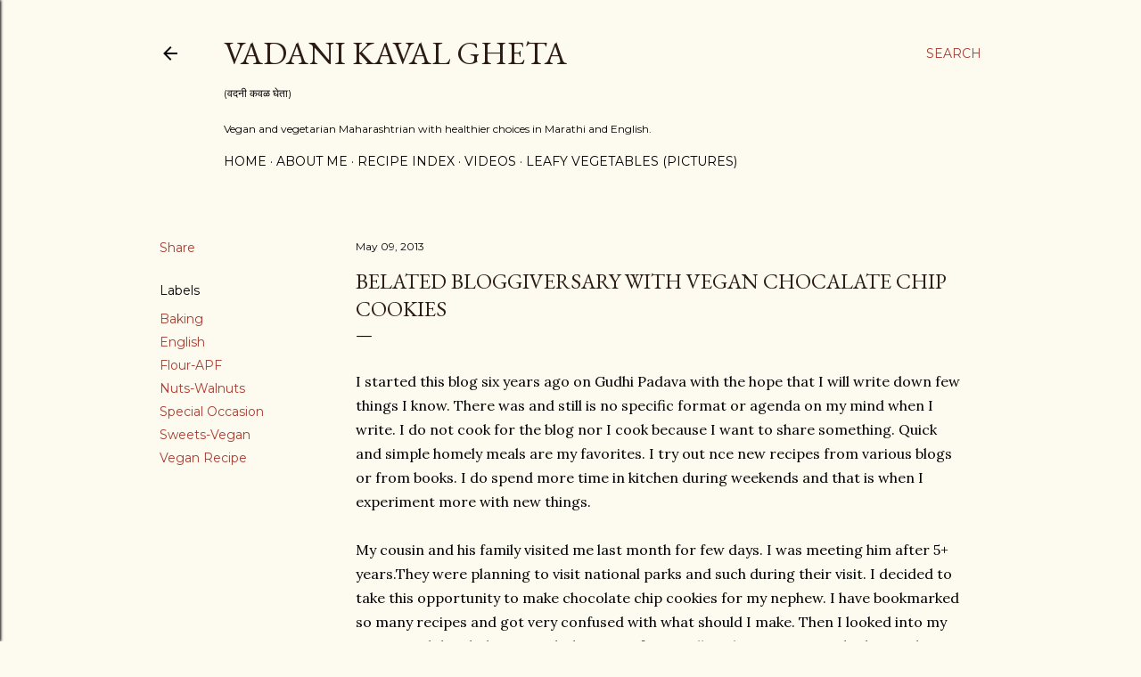

--- FILE ---
content_type: text/html; charset=UTF-8
request_url: https://www.vadanikavalgheta.com/2013/05/belated-bloggiversary-with-vegan.html
body_size: 29904
content:
<!DOCTYPE html>
<html dir='ltr' lang='en'>
<head>
<meta content='width=device-width, initial-scale=1' name='viewport'/>
<title>Belated Bloggiversary with Vegan Chocalate Chip Cookies</title>
<meta content='text/html; charset=UTF-8' http-equiv='Content-Type'/>
<!-- Chrome, Firefox OS and Opera -->
<meta content='#fdfaf0' name='theme-color'/>
<!-- Windows Phone -->
<meta content='#fdfaf0' name='msapplication-navbutton-color'/>
<meta content='blogger' name='generator'/>
<link href='https://www.vadanikavalgheta.com/favicon.ico' rel='icon' type='image/x-icon'/>
<link href='https://www.vadanikavalgheta.com/2013/05/belated-bloggiversary-with-vegan.html' rel='canonical'/>
<link rel="alternate" type="application/atom+xml" title="Vadani Kaval Gheta - Atom" href="https://www.vadanikavalgheta.com/feeds/posts/default" />
<link rel="alternate" type="application/rss+xml" title="Vadani Kaval Gheta - RSS" href="https://www.vadanikavalgheta.com/feeds/posts/default?alt=rss" />
<link rel="service.post" type="application/atom+xml" title="Vadani Kaval Gheta - Atom" href="https://www.blogger.com/feeds/6714484776959017980/posts/default" />

<link rel="alternate" type="application/atom+xml" title="Vadani Kaval Gheta - Atom" href="https://www.vadanikavalgheta.com/feeds/6783261396674340450/comments/default" />
<!--Can't find substitution for tag [blog.ieCssRetrofitLinks]-->
<link href='http://farm8.staticflickr.com/7392/8724358739_bcca1cd612_z.jpg' rel='image_src'/>
<meta content='https://www.vadanikavalgheta.com/2013/05/belated-bloggiversary-with-vegan.html' property='og:url'/>
<meta content='Belated Bloggiversary with Vegan Chocalate Chip Cookies' property='og:title'/>
<meta content='Vegan and vegetarian Maharashtrian  recipes with healthier choices in Marathi and English.' property='og:description'/>
<meta content='https://lh3.googleusercontent.com/blogger_img_proxy/AEn0k_vLR4IdYMfMcALqeEasAYBity47mmxkas1h4kMkC4i2qQmqDCnc5EXMQsYxlbHWxD6CsXOwZmk_0o9n71FNItAFxSPa7juOE30hoA08V33JaNP7k1AA9to7XnSCiEzZeSAm=w1200-h630-p-k-no-nu' property='og:image'/>
<style type='text/css'>@font-face{font-family:'EB Garamond';font-style:normal;font-weight:400;font-display:swap;src:url(//fonts.gstatic.com/s/ebgaramond/v32/SlGDmQSNjdsmc35JDF1K5E55YMjF_7DPuGi-6_RkCY9_WamXgHlIbvw.woff2)format('woff2');unicode-range:U+0460-052F,U+1C80-1C8A,U+20B4,U+2DE0-2DFF,U+A640-A69F,U+FE2E-FE2F;}@font-face{font-family:'EB Garamond';font-style:normal;font-weight:400;font-display:swap;src:url(//fonts.gstatic.com/s/ebgaramond/v32/SlGDmQSNjdsmc35JDF1K5E55YMjF_7DPuGi-6_RkAI9_WamXgHlIbvw.woff2)format('woff2');unicode-range:U+0301,U+0400-045F,U+0490-0491,U+04B0-04B1,U+2116;}@font-face{font-family:'EB Garamond';font-style:normal;font-weight:400;font-display:swap;src:url(//fonts.gstatic.com/s/ebgaramond/v32/SlGDmQSNjdsmc35JDF1K5E55YMjF_7DPuGi-6_RkCI9_WamXgHlIbvw.woff2)format('woff2');unicode-range:U+1F00-1FFF;}@font-face{font-family:'EB Garamond';font-style:normal;font-weight:400;font-display:swap;src:url(//fonts.gstatic.com/s/ebgaramond/v32/SlGDmQSNjdsmc35JDF1K5E55YMjF_7DPuGi-6_RkB49_WamXgHlIbvw.woff2)format('woff2');unicode-range:U+0370-0377,U+037A-037F,U+0384-038A,U+038C,U+038E-03A1,U+03A3-03FF;}@font-face{font-family:'EB Garamond';font-style:normal;font-weight:400;font-display:swap;src:url(//fonts.gstatic.com/s/ebgaramond/v32/SlGDmQSNjdsmc35JDF1K5E55YMjF_7DPuGi-6_RkC49_WamXgHlIbvw.woff2)format('woff2');unicode-range:U+0102-0103,U+0110-0111,U+0128-0129,U+0168-0169,U+01A0-01A1,U+01AF-01B0,U+0300-0301,U+0303-0304,U+0308-0309,U+0323,U+0329,U+1EA0-1EF9,U+20AB;}@font-face{font-family:'EB Garamond';font-style:normal;font-weight:400;font-display:swap;src:url(//fonts.gstatic.com/s/ebgaramond/v32/SlGDmQSNjdsmc35JDF1K5E55YMjF_7DPuGi-6_RkCo9_WamXgHlIbvw.woff2)format('woff2');unicode-range:U+0100-02BA,U+02BD-02C5,U+02C7-02CC,U+02CE-02D7,U+02DD-02FF,U+0304,U+0308,U+0329,U+1D00-1DBF,U+1E00-1E9F,U+1EF2-1EFF,U+2020,U+20A0-20AB,U+20AD-20C0,U+2113,U+2C60-2C7F,U+A720-A7FF;}@font-face{font-family:'EB Garamond';font-style:normal;font-weight:400;font-display:swap;src:url(//fonts.gstatic.com/s/ebgaramond/v32/SlGDmQSNjdsmc35JDF1K5E55YMjF_7DPuGi-6_RkBI9_WamXgHlI.woff2)format('woff2');unicode-range:U+0000-00FF,U+0131,U+0152-0153,U+02BB-02BC,U+02C6,U+02DA,U+02DC,U+0304,U+0308,U+0329,U+2000-206F,U+20AC,U+2122,U+2191,U+2193,U+2212,U+2215,U+FEFF,U+FFFD;}@font-face{font-family:'Lora';font-style:normal;font-weight:400;font-display:swap;src:url(//fonts.gstatic.com/s/lora/v37/0QI6MX1D_JOuGQbT0gvTJPa787weuxJMkq18ndeYxZ2JTg.woff2)format('woff2');unicode-range:U+0460-052F,U+1C80-1C8A,U+20B4,U+2DE0-2DFF,U+A640-A69F,U+FE2E-FE2F;}@font-face{font-family:'Lora';font-style:normal;font-weight:400;font-display:swap;src:url(//fonts.gstatic.com/s/lora/v37/0QI6MX1D_JOuGQbT0gvTJPa787weuxJFkq18ndeYxZ2JTg.woff2)format('woff2');unicode-range:U+0301,U+0400-045F,U+0490-0491,U+04B0-04B1,U+2116;}@font-face{font-family:'Lora';font-style:normal;font-weight:400;font-display:swap;src:url(//fonts.gstatic.com/s/lora/v37/0QI6MX1D_JOuGQbT0gvTJPa787weuxI9kq18ndeYxZ2JTg.woff2)format('woff2');unicode-range:U+0302-0303,U+0305,U+0307-0308,U+0310,U+0312,U+0315,U+031A,U+0326-0327,U+032C,U+032F-0330,U+0332-0333,U+0338,U+033A,U+0346,U+034D,U+0391-03A1,U+03A3-03A9,U+03B1-03C9,U+03D1,U+03D5-03D6,U+03F0-03F1,U+03F4-03F5,U+2016-2017,U+2034-2038,U+203C,U+2040,U+2043,U+2047,U+2050,U+2057,U+205F,U+2070-2071,U+2074-208E,U+2090-209C,U+20D0-20DC,U+20E1,U+20E5-20EF,U+2100-2112,U+2114-2115,U+2117-2121,U+2123-214F,U+2190,U+2192,U+2194-21AE,U+21B0-21E5,U+21F1-21F2,U+21F4-2211,U+2213-2214,U+2216-22FF,U+2308-230B,U+2310,U+2319,U+231C-2321,U+2336-237A,U+237C,U+2395,U+239B-23B7,U+23D0,U+23DC-23E1,U+2474-2475,U+25AF,U+25B3,U+25B7,U+25BD,U+25C1,U+25CA,U+25CC,U+25FB,U+266D-266F,U+27C0-27FF,U+2900-2AFF,U+2B0E-2B11,U+2B30-2B4C,U+2BFE,U+3030,U+FF5B,U+FF5D,U+1D400-1D7FF,U+1EE00-1EEFF;}@font-face{font-family:'Lora';font-style:normal;font-weight:400;font-display:swap;src:url(//fonts.gstatic.com/s/lora/v37/0QI6MX1D_JOuGQbT0gvTJPa787weuxIvkq18ndeYxZ2JTg.woff2)format('woff2');unicode-range:U+0001-000C,U+000E-001F,U+007F-009F,U+20DD-20E0,U+20E2-20E4,U+2150-218F,U+2190,U+2192,U+2194-2199,U+21AF,U+21E6-21F0,U+21F3,U+2218-2219,U+2299,U+22C4-22C6,U+2300-243F,U+2440-244A,U+2460-24FF,U+25A0-27BF,U+2800-28FF,U+2921-2922,U+2981,U+29BF,U+29EB,U+2B00-2BFF,U+4DC0-4DFF,U+FFF9-FFFB,U+10140-1018E,U+10190-1019C,U+101A0,U+101D0-101FD,U+102E0-102FB,U+10E60-10E7E,U+1D2C0-1D2D3,U+1D2E0-1D37F,U+1F000-1F0FF,U+1F100-1F1AD,U+1F1E6-1F1FF,U+1F30D-1F30F,U+1F315,U+1F31C,U+1F31E,U+1F320-1F32C,U+1F336,U+1F378,U+1F37D,U+1F382,U+1F393-1F39F,U+1F3A7-1F3A8,U+1F3AC-1F3AF,U+1F3C2,U+1F3C4-1F3C6,U+1F3CA-1F3CE,U+1F3D4-1F3E0,U+1F3ED,U+1F3F1-1F3F3,U+1F3F5-1F3F7,U+1F408,U+1F415,U+1F41F,U+1F426,U+1F43F,U+1F441-1F442,U+1F444,U+1F446-1F449,U+1F44C-1F44E,U+1F453,U+1F46A,U+1F47D,U+1F4A3,U+1F4B0,U+1F4B3,U+1F4B9,U+1F4BB,U+1F4BF,U+1F4C8-1F4CB,U+1F4D6,U+1F4DA,U+1F4DF,U+1F4E3-1F4E6,U+1F4EA-1F4ED,U+1F4F7,U+1F4F9-1F4FB,U+1F4FD-1F4FE,U+1F503,U+1F507-1F50B,U+1F50D,U+1F512-1F513,U+1F53E-1F54A,U+1F54F-1F5FA,U+1F610,U+1F650-1F67F,U+1F687,U+1F68D,U+1F691,U+1F694,U+1F698,U+1F6AD,U+1F6B2,U+1F6B9-1F6BA,U+1F6BC,U+1F6C6-1F6CF,U+1F6D3-1F6D7,U+1F6E0-1F6EA,U+1F6F0-1F6F3,U+1F6F7-1F6FC,U+1F700-1F7FF,U+1F800-1F80B,U+1F810-1F847,U+1F850-1F859,U+1F860-1F887,U+1F890-1F8AD,U+1F8B0-1F8BB,U+1F8C0-1F8C1,U+1F900-1F90B,U+1F93B,U+1F946,U+1F984,U+1F996,U+1F9E9,U+1FA00-1FA6F,U+1FA70-1FA7C,U+1FA80-1FA89,U+1FA8F-1FAC6,U+1FACE-1FADC,U+1FADF-1FAE9,U+1FAF0-1FAF8,U+1FB00-1FBFF;}@font-face{font-family:'Lora';font-style:normal;font-weight:400;font-display:swap;src:url(//fonts.gstatic.com/s/lora/v37/0QI6MX1D_JOuGQbT0gvTJPa787weuxJOkq18ndeYxZ2JTg.woff2)format('woff2');unicode-range:U+0102-0103,U+0110-0111,U+0128-0129,U+0168-0169,U+01A0-01A1,U+01AF-01B0,U+0300-0301,U+0303-0304,U+0308-0309,U+0323,U+0329,U+1EA0-1EF9,U+20AB;}@font-face{font-family:'Lora';font-style:normal;font-weight:400;font-display:swap;src:url(//fonts.gstatic.com/s/lora/v37/0QI6MX1D_JOuGQbT0gvTJPa787weuxJPkq18ndeYxZ2JTg.woff2)format('woff2');unicode-range:U+0100-02BA,U+02BD-02C5,U+02C7-02CC,U+02CE-02D7,U+02DD-02FF,U+0304,U+0308,U+0329,U+1D00-1DBF,U+1E00-1E9F,U+1EF2-1EFF,U+2020,U+20A0-20AB,U+20AD-20C0,U+2113,U+2C60-2C7F,U+A720-A7FF;}@font-face{font-family:'Lora';font-style:normal;font-weight:400;font-display:swap;src:url(//fonts.gstatic.com/s/lora/v37/0QI6MX1D_JOuGQbT0gvTJPa787weuxJBkq18ndeYxZ0.woff2)format('woff2');unicode-range:U+0000-00FF,U+0131,U+0152-0153,U+02BB-02BC,U+02C6,U+02DA,U+02DC,U+0304,U+0308,U+0329,U+2000-206F,U+20AC,U+2122,U+2191,U+2193,U+2212,U+2215,U+FEFF,U+FFFD;}@font-face{font-family:'Montserrat';font-style:normal;font-weight:400;font-display:swap;src:url(//fonts.gstatic.com/s/montserrat/v31/JTUSjIg1_i6t8kCHKm459WRhyyTh89ZNpQ.woff2)format('woff2');unicode-range:U+0460-052F,U+1C80-1C8A,U+20B4,U+2DE0-2DFF,U+A640-A69F,U+FE2E-FE2F;}@font-face{font-family:'Montserrat';font-style:normal;font-weight:400;font-display:swap;src:url(//fonts.gstatic.com/s/montserrat/v31/JTUSjIg1_i6t8kCHKm459W1hyyTh89ZNpQ.woff2)format('woff2');unicode-range:U+0301,U+0400-045F,U+0490-0491,U+04B0-04B1,U+2116;}@font-face{font-family:'Montserrat';font-style:normal;font-weight:400;font-display:swap;src:url(//fonts.gstatic.com/s/montserrat/v31/JTUSjIg1_i6t8kCHKm459WZhyyTh89ZNpQ.woff2)format('woff2');unicode-range:U+0102-0103,U+0110-0111,U+0128-0129,U+0168-0169,U+01A0-01A1,U+01AF-01B0,U+0300-0301,U+0303-0304,U+0308-0309,U+0323,U+0329,U+1EA0-1EF9,U+20AB;}@font-face{font-family:'Montserrat';font-style:normal;font-weight:400;font-display:swap;src:url(//fonts.gstatic.com/s/montserrat/v31/JTUSjIg1_i6t8kCHKm459WdhyyTh89ZNpQ.woff2)format('woff2');unicode-range:U+0100-02BA,U+02BD-02C5,U+02C7-02CC,U+02CE-02D7,U+02DD-02FF,U+0304,U+0308,U+0329,U+1D00-1DBF,U+1E00-1E9F,U+1EF2-1EFF,U+2020,U+20A0-20AB,U+20AD-20C0,U+2113,U+2C60-2C7F,U+A720-A7FF;}@font-face{font-family:'Montserrat';font-style:normal;font-weight:400;font-display:swap;src:url(//fonts.gstatic.com/s/montserrat/v31/JTUSjIg1_i6t8kCHKm459WlhyyTh89Y.woff2)format('woff2');unicode-range:U+0000-00FF,U+0131,U+0152-0153,U+02BB-02BC,U+02C6,U+02DA,U+02DC,U+0304,U+0308,U+0329,U+2000-206F,U+20AC,U+2122,U+2191,U+2193,U+2212,U+2215,U+FEFF,U+FFFD;}@font-face{font-family:'Montserrat';font-style:normal;font-weight:700;font-display:swap;src:url(//fonts.gstatic.com/s/montserrat/v31/JTUSjIg1_i6t8kCHKm459WRhyyTh89ZNpQ.woff2)format('woff2');unicode-range:U+0460-052F,U+1C80-1C8A,U+20B4,U+2DE0-2DFF,U+A640-A69F,U+FE2E-FE2F;}@font-face{font-family:'Montserrat';font-style:normal;font-weight:700;font-display:swap;src:url(//fonts.gstatic.com/s/montserrat/v31/JTUSjIg1_i6t8kCHKm459W1hyyTh89ZNpQ.woff2)format('woff2');unicode-range:U+0301,U+0400-045F,U+0490-0491,U+04B0-04B1,U+2116;}@font-face{font-family:'Montserrat';font-style:normal;font-weight:700;font-display:swap;src:url(//fonts.gstatic.com/s/montserrat/v31/JTUSjIg1_i6t8kCHKm459WZhyyTh89ZNpQ.woff2)format('woff2');unicode-range:U+0102-0103,U+0110-0111,U+0128-0129,U+0168-0169,U+01A0-01A1,U+01AF-01B0,U+0300-0301,U+0303-0304,U+0308-0309,U+0323,U+0329,U+1EA0-1EF9,U+20AB;}@font-face{font-family:'Montserrat';font-style:normal;font-weight:700;font-display:swap;src:url(//fonts.gstatic.com/s/montserrat/v31/JTUSjIg1_i6t8kCHKm459WdhyyTh89ZNpQ.woff2)format('woff2');unicode-range:U+0100-02BA,U+02BD-02C5,U+02C7-02CC,U+02CE-02D7,U+02DD-02FF,U+0304,U+0308,U+0329,U+1D00-1DBF,U+1E00-1E9F,U+1EF2-1EFF,U+2020,U+20A0-20AB,U+20AD-20C0,U+2113,U+2C60-2C7F,U+A720-A7FF;}@font-face{font-family:'Montserrat';font-style:normal;font-weight:700;font-display:swap;src:url(//fonts.gstatic.com/s/montserrat/v31/JTUSjIg1_i6t8kCHKm459WlhyyTh89Y.woff2)format('woff2');unicode-range:U+0000-00FF,U+0131,U+0152-0153,U+02BB-02BC,U+02C6,U+02DA,U+02DC,U+0304,U+0308,U+0329,U+2000-206F,U+20AC,U+2122,U+2191,U+2193,U+2212,U+2215,U+FEFF,U+FFFD;}</style>
<style id='page-skin-1' type='text/css'><!--
/*! normalize.css v3.0.1 | MIT License | git.io/normalize */html{font-family:sans-serif;-ms-text-size-adjust:100%;-webkit-text-size-adjust:100%}body{margin:0}article,aside,details,figcaption,figure,footer,header,hgroup,main,nav,section,summary{display:block}audio,canvas,progress,video{display:inline-block;vertical-align:baseline}audio:not([controls]){display:none;height:0}[hidden],template{display:none}a{background:transparent}a:active,a:hover{outline:0}abbr[title]{border-bottom:1px dotted}b,strong{font-weight:bold}dfn{font-style:italic}h1{font-size:2em;margin:.67em 0}mark{background:#ff0;color:#000}small{font-size:80%}sub,sup{font-size:75%;line-height:0;position:relative;vertical-align:baseline}sup{top:-0.5em}sub{bottom:-0.25em}img{border:0}svg:not(:root){overflow:hidden}figure{margin:1em 40px}hr{-moz-box-sizing:content-box;box-sizing:content-box;height:0}pre{overflow:auto}code,kbd,pre,samp{font-family:monospace,monospace;font-size:1em}button,input,optgroup,select,textarea{color:inherit;font:inherit;margin:0}button{overflow:visible}button,select{text-transform:none}button,html input[type="button"],input[type="reset"],input[type="submit"]{-webkit-appearance:button;cursor:pointer}button[disabled],html input[disabled]{cursor:default}button::-moz-focus-inner,input::-moz-focus-inner{border:0;padding:0}input{line-height:normal}input[type="checkbox"],input[type="radio"]{box-sizing:border-box;padding:0}input[type="number"]::-webkit-inner-spin-button,input[type="number"]::-webkit-outer-spin-button{height:auto}input[type="search"]{-webkit-appearance:textfield;-moz-box-sizing:content-box;-webkit-box-sizing:content-box;box-sizing:content-box}input[type="search"]::-webkit-search-cancel-button,input[type="search"]::-webkit-search-decoration{-webkit-appearance:none}fieldset{border:1px solid #c0c0c0;margin:0 2px;padding:.35em .625em .75em}legend{border:0;padding:0}textarea{overflow:auto}optgroup{font-weight:bold}table{border-collapse:collapse;border-spacing:0}td,th{padding:0}
/*!************************************************
* Blogger Template Style
* Name: Soho
**************************************************/
body{
overflow-wrap:break-word;
word-break:break-word;
word-wrap:break-word
}
.hidden{
display:none
}
.invisible{
visibility:hidden
}
.container::after,.float-container::after{
clear:both;
content:"";
display:table
}
.clearboth{
clear:both
}
#comments .comment .comment-actions,.subscribe-popup .FollowByEmail .follow-by-email-submit{
background:0 0;
border:0;
box-shadow:none;
color:#a93e33;
cursor:pointer;
font-size:14px;
font-weight:700;
outline:0;
text-decoration:none;
text-transform:uppercase;
width:auto
}
.dim-overlay{
background-color:rgba(0,0,0,.54);
height:100vh;
left:0;
position:fixed;
top:0;
width:100%
}
#sharing-dim-overlay{
background-color:transparent
}
input::-ms-clear{
display:none
}
.blogger-logo,.svg-icon-24.blogger-logo{
fill:#ff9800;
opacity:1
}
.loading-spinner-large{
-webkit-animation:mspin-rotate 1.568s infinite linear;
animation:mspin-rotate 1.568s infinite linear;
height:48px;
overflow:hidden;
position:absolute;
width:48px;
z-index:200
}
.loading-spinner-large>div{
-webkit-animation:mspin-revrot 5332ms infinite steps(4);
animation:mspin-revrot 5332ms infinite steps(4)
}
.loading-spinner-large>div>div{
-webkit-animation:mspin-singlecolor-large-film 1333ms infinite steps(81);
animation:mspin-singlecolor-large-film 1333ms infinite steps(81);
background-size:100%;
height:48px;
width:3888px
}
.mspin-black-large>div>div,.mspin-grey_54-large>div>div{
background-image:url(https://www.blogblog.com/indie/mspin_black_large.svg)
}
.mspin-white-large>div>div{
background-image:url(https://www.blogblog.com/indie/mspin_white_large.svg)
}
.mspin-grey_54-large{
opacity:.54
}
@-webkit-keyframes mspin-singlecolor-large-film{
from{
-webkit-transform:translateX(0);
transform:translateX(0)
}
to{
-webkit-transform:translateX(-3888px);
transform:translateX(-3888px)
}
}
@keyframes mspin-singlecolor-large-film{
from{
-webkit-transform:translateX(0);
transform:translateX(0)
}
to{
-webkit-transform:translateX(-3888px);
transform:translateX(-3888px)
}
}
@-webkit-keyframes mspin-rotate{
from{
-webkit-transform:rotate(0);
transform:rotate(0)
}
to{
-webkit-transform:rotate(360deg);
transform:rotate(360deg)
}
}
@keyframes mspin-rotate{
from{
-webkit-transform:rotate(0);
transform:rotate(0)
}
to{
-webkit-transform:rotate(360deg);
transform:rotate(360deg)
}
}
@-webkit-keyframes mspin-revrot{
from{
-webkit-transform:rotate(0);
transform:rotate(0)
}
to{
-webkit-transform:rotate(-360deg);
transform:rotate(-360deg)
}
}
@keyframes mspin-revrot{
from{
-webkit-transform:rotate(0);
transform:rotate(0)
}
to{
-webkit-transform:rotate(-360deg);
transform:rotate(-360deg)
}
}
.skip-navigation{
background-color:#fff;
box-sizing:border-box;
color:#000;
display:block;
height:0;
left:0;
line-height:50px;
overflow:hidden;
padding-top:0;
position:fixed;
text-align:center;
top:0;
-webkit-transition:box-shadow .3s,height .3s,padding-top .3s;
transition:box-shadow .3s,height .3s,padding-top .3s;
width:100%;
z-index:900
}
.skip-navigation:focus{
box-shadow:0 4px 5px 0 rgba(0,0,0,.14),0 1px 10px 0 rgba(0,0,0,.12),0 2px 4px -1px rgba(0,0,0,.2);
height:50px
}
#main{
outline:0
}
.main-heading{
position:absolute;
clip:rect(1px,1px,1px,1px);
padding:0;
border:0;
height:1px;
width:1px;
overflow:hidden
}
.Attribution{
margin-top:1em;
text-align:center
}
.Attribution .blogger img,.Attribution .blogger svg{
vertical-align:bottom
}
.Attribution .blogger img{
margin-right:.5em
}
.Attribution div{
line-height:24px;
margin-top:.5em
}
.Attribution .copyright,.Attribution .image-attribution{
font-size:.7em;
margin-top:1.5em
}
.BLOG_mobile_video_class{
display:none
}
.bg-photo{
background-attachment:scroll!important
}
body .CSS_LIGHTBOX{
z-index:900
}
.extendable .show-less,.extendable .show-more{
border-color:#a93e33;
color:#a93e33;
margin-top:8px
}
.extendable .show-less.hidden,.extendable .show-more.hidden{
display:none
}
.inline-ad{
display:none;
max-width:100%;
overflow:hidden
}
.adsbygoogle{
display:block
}
#cookieChoiceInfo{
bottom:0;
top:auto
}
iframe.b-hbp-video{
border:0
}
.post-body img{
max-width:100%
}
.post-body iframe{
max-width:100%
}
.post-body a[imageanchor="1"]{
display:inline-block
}
.byline{
margin-right:1em
}
.byline:last-child{
margin-right:0
}
.link-copied-dialog{
max-width:520px;
outline:0
}
.link-copied-dialog .modal-dialog-buttons{
margin-top:8px
}
.link-copied-dialog .goog-buttonset-default{
background:0 0;
border:0
}
.link-copied-dialog .goog-buttonset-default:focus{
outline:0
}
.paging-control-container{
margin-bottom:16px
}
.paging-control-container .paging-control{
display:inline-block
}
.paging-control-container .comment-range-text::after,.paging-control-container .paging-control{
color:#a93e33
}
.paging-control-container .comment-range-text,.paging-control-container .paging-control{
margin-right:8px
}
.paging-control-container .comment-range-text::after,.paging-control-container .paging-control::after{
content:"\b7";
cursor:default;
padding-left:8px;
pointer-events:none
}
.paging-control-container .comment-range-text:last-child::after,.paging-control-container .paging-control:last-child::after{
content:none
}
.byline.reactions iframe{
height:20px
}
.b-notification{
color:#000;
background-color:#fff;
border-bottom:solid 1px #000;
box-sizing:border-box;
padding:16px 32px;
text-align:center
}
.b-notification.visible{
-webkit-transition:margin-top .3s cubic-bezier(.4,0,.2,1);
transition:margin-top .3s cubic-bezier(.4,0,.2,1)
}
.b-notification.invisible{
position:absolute
}
.b-notification-close{
position:absolute;
right:8px;
top:8px
}
.no-posts-message{
line-height:40px;
text-align:center
}
@media screen and (max-width:1162px){
body.item-view .post-body a[imageanchor="1"][style*="float: left;"],body.item-view .post-body a[imageanchor="1"][style*="float: right;"]{
float:none!important;
clear:none!important
}
body.item-view .post-body a[imageanchor="1"] img{
display:block;
height:auto;
margin:0 auto
}
body.item-view .post-body>.separator:first-child>a[imageanchor="1"]:first-child{
margin-top:20px
}
.post-body a[imageanchor]{
display:block
}
body.item-view .post-body a[imageanchor="1"]{
margin-left:0!important;
margin-right:0!important
}
body.item-view .post-body a[imageanchor="1"]+a[imageanchor="1"]{
margin-top:16px
}
}
.item-control{
display:none
}
#comments{
border-top:1px dashed rgba(0,0,0,.54);
margin-top:20px;
padding:20px
}
#comments .comment-thread ol{
margin:0;
padding-left:0;
padding-left:0
}
#comments .comment .comment-replybox-single,#comments .comment-thread .comment-replies{
margin-left:60px
}
#comments .comment-thread .thread-count{
display:none
}
#comments .comment{
list-style-type:none;
padding:0 0 30px;
position:relative
}
#comments .comment .comment{
padding-bottom:8px
}
.comment .avatar-image-container{
position:absolute
}
.comment .avatar-image-container img{
border-radius:50%
}
.avatar-image-container svg,.comment .avatar-image-container .avatar-icon{
border-radius:50%;
border:solid 1px #000000;
box-sizing:border-box;
fill:#000000;
height:35px;
margin:0;
padding:7px;
width:35px
}
.comment .comment-block{
margin-top:10px;
margin-left:60px;
padding-bottom:0
}
#comments .comment-author-header-wrapper{
margin-left:40px
}
#comments .comment .thread-expanded .comment-block{
padding-bottom:20px
}
#comments .comment .comment-header .user,#comments .comment .comment-header .user a{
color:#000000;
font-style:normal;
font-weight:700
}
#comments .comment .comment-actions{
bottom:0;
margin-bottom:15px;
position:absolute
}
#comments .comment .comment-actions>*{
margin-right:8px
}
#comments .comment .comment-header .datetime{
bottom:0;
color:#000000;
display:inline-block;
font-size:13px;
font-style:italic;
margin-left:8px
}
#comments .comment .comment-footer .comment-timestamp a,#comments .comment .comment-header .datetime a{
color:#000000
}
#comments .comment .comment-content,.comment .comment-body{
margin-top:12px;
word-break:break-word
}
.comment-body{
margin-bottom:12px
}
#comments.embed[data-num-comments="0"]{
border:0;
margin-top:0;
padding-top:0
}
#comments.embed[data-num-comments="0"] #comment-post-message,#comments.embed[data-num-comments="0"] div.comment-form>p,#comments.embed[data-num-comments="0"] p.comment-footer{
display:none
}
#comment-editor-src{
display:none
}
.comments .comments-content .loadmore.loaded{
max-height:0;
opacity:0;
overflow:hidden
}
.extendable .remaining-items{
height:0;
overflow:hidden;
-webkit-transition:height .3s cubic-bezier(.4,0,.2,1);
transition:height .3s cubic-bezier(.4,0,.2,1)
}
.extendable .remaining-items.expanded{
height:auto
}
.svg-icon-24,.svg-icon-24-button{
cursor:pointer;
height:24px;
width:24px;
min-width:24px
}
.touch-icon{
margin:-12px;
padding:12px
}
.touch-icon:active,.touch-icon:focus{
background-color:rgba(153,153,153,.4);
border-radius:50%
}
svg:not(:root).touch-icon{
overflow:visible
}
html[dir=rtl] .rtl-reversible-icon{
-webkit-transform:scaleX(-1);
-ms-transform:scaleX(-1);
transform:scaleX(-1)
}
.svg-icon-24-button,.touch-icon-button{
background:0 0;
border:0;
margin:0;
outline:0;
padding:0
}
.touch-icon-button .touch-icon:active,.touch-icon-button .touch-icon:focus{
background-color:transparent
}
.touch-icon-button:active .touch-icon,.touch-icon-button:focus .touch-icon{
background-color:rgba(153,153,153,.4);
border-radius:50%
}
.Profile .default-avatar-wrapper .avatar-icon{
border-radius:50%;
border:solid 1px #000000;
box-sizing:border-box;
fill:#000000;
margin:0
}
.Profile .individual .default-avatar-wrapper .avatar-icon{
padding:25px
}
.Profile .individual .avatar-icon,.Profile .individual .profile-img{
height:120px;
width:120px
}
.Profile .team .default-avatar-wrapper .avatar-icon{
padding:8px
}
.Profile .team .avatar-icon,.Profile .team .default-avatar-wrapper,.Profile .team .profile-img{
height:40px;
width:40px
}
.snippet-container{
margin:0;
position:relative;
overflow:hidden
}
.snippet-fade{
bottom:0;
box-sizing:border-box;
position:absolute;
width:96px
}
.snippet-fade{
right:0
}
.snippet-fade:after{
content:"\2026"
}
.snippet-fade:after{
float:right
}
.centered-top-container.sticky{
left:0;
position:fixed;
right:0;
top:0;
width:auto;
z-index:50;
-webkit-transition-property:opacity,-webkit-transform;
transition-property:opacity,-webkit-transform;
transition-property:transform,opacity;
transition-property:transform,opacity,-webkit-transform;
-webkit-transition-duration:.2s;
transition-duration:.2s;
-webkit-transition-timing-function:cubic-bezier(.4,0,.2,1);
transition-timing-function:cubic-bezier(.4,0,.2,1)
}
.centered-top-placeholder{
display:none
}
.collapsed-header .centered-top-placeholder{
display:block
}
.centered-top-container .Header .replaced h1,.centered-top-placeholder .Header .replaced h1{
display:none
}
.centered-top-container.sticky .Header .replaced h1{
display:block
}
.centered-top-container.sticky .Header .header-widget{
background:0 0
}
.centered-top-container.sticky .Header .header-image-wrapper{
display:none
}
.centered-top-container img,.centered-top-placeholder img{
max-width:100%
}
.collapsible{
-webkit-transition:height .3s cubic-bezier(.4,0,.2,1);
transition:height .3s cubic-bezier(.4,0,.2,1)
}
.collapsible,.collapsible>summary{
display:block;
overflow:hidden
}
.collapsible>:not(summary){
display:none
}
.collapsible[open]>:not(summary){
display:block
}
.collapsible:focus,.collapsible>summary:focus{
outline:0
}
.collapsible>summary{
cursor:pointer;
display:block;
padding:0
}
.collapsible:focus>summary,.collapsible>summary:focus{
background-color:transparent
}
.collapsible>summary::-webkit-details-marker{
display:none
}
.collapsible-title{
-webkit-box-align:center;
-webkit-align-items:center;
-ms-flex-align:center;
align-items:center;
display:-webkit-box;
display:-webkit-flex;
display:-ms-flexbox;
display:flex
}
.collapsible-title .title{
-webkit-box-flex:1;
-webkit-flex:1 1 auto;
-ms-flex:1 1 auto;
flex:1 1 auto;
-webkit-box-ordinal-group:1;
-webkit-order:0;
-ms-flex-order:0;
order:0;
overflow:hidden;
text-overflow:ellipsis;
white-space:nowrap
}
.collapsible-title .chevron-down,.collapsible[open] .collapsible-title .chevron-up{
display:block
}
.collapsible-title .chevron-up,.collapsible[open] .collapsible-title .chevron-down{
display:none
}
.flat-button{
cursor:pointer;
display:inline-block;
font-weight:700;
text-transform:uppercase;
border-radius:2px;
padding:8px;
margin:-8px
}
.flat-icon-button{
background:0 0;
border:0;
margin:0;
outline:0;
padding:0;
margin:-12px;
padding:12px;
cursor:pointer;
box-sizing:content-box;
display:inline-block;
line-height:0
}
.flat-icon-button,.flat-icon-button .splash-wrapper{
border-radius:50%
}
.flat-icon-button .splash.animate{
-webkit-animation-duration:.3s;
animation-duration:.3s
}
.overflowable-container{
max-height:28px;
overflow:hidden;
position:relative
}
.overflow-button{
cursor:pointer
}
#overflowable-dim-overlay{
background:0 0
}
.overflow-popup{
box-shadow:0 2px 2px 0 rgba(0,0,0,.14),0 3px 1px -2px rgba(0,0,0,.2),0 1px 5px 0 rgba(0,0,0,.12);
background-color:#fdfaf0;
left:0;
max-width:calc(100% - 32px);
position:absolute;
top:0;
visibility:hidden;
z-index:101
}
.overflow-popup ul{
list-style:none
}
.overflow-popup .tabs li,.overflow-popup li{
display:block;
height:auto
}
.overflow-popup .tabs li{
padding-left:0;
padding-right:0
}
.overflow-button.hidden,.overflow-popup .tabs li.hidden,.overflow-popup li.hidden{
display:none
}
.search{
display:-webkit-box;
display:-webkit-flex;
display:-ms-flexbox;
display:flex;
line-height:24px;
width:24px
}
.search.focused{
width:100%
}
.search.focused .section{
width:100%
}
.search form{
z-index:101
}
.search h3{
display:none
}
.search form{
display:-webkit-box;
display:-webkit-flex;
display:-ms-flexbox;
display:flex;
-webkit-box-flex:1;
-webkit-flex:1 0 0;
-ms-flex:1 0 0px;
flex:1 0 0;
border-bottom:solid 1px transparent;
padding-bottom:8px
}
.search form>*{
display:none
}
.search.focused form>*{
display:block
}
.search .search-input label{
display:none
}
.centered-top-placeholder.cloned .search form{
z-index:30
}
.search.focused form{
border-color:#000000;
position:relative;
width:auto
}
.collapsed-header .centered-top-container .search.focused form{
border-bottom-color:transparent
}
.search-expand{
-webkit-box-flex:0;
-webkit-flex:0 0 auto;
-ms-flex:0 0 auto;
flex:0 0 auto
}
.search-expand-text{
display:none
}
.search-close{
display:inline;
vertical-align:middle
}
.search-input{
-webkit-box-flex:1;
-webkit-flex:1 0 1px;
-ms-flex:1 0 1px;
flex:1 0 1px
}
.search-input input{
background:0 0;
border:0;
box-sizing:border-box;
color:#000000;
display:inline-block;
outline:0;
width:calc(100% - 48px)
}
.search-input input.no-cursor{
color:transparent;
text-shadow:0 0 0 #000000
}
.collapsed-header .centered-top-container .search-action,.collapsed-header .centered-top-container .search-input input{
color:#000000
}
.collapsed-header .centered-top-container .search-input input.no-cursor{
color:transparent;
text-shadow:0 0 0 #000000
}
.collapsed-header .centered-top-container .search-input input.no-cursor:focus,.search-input input.no-cursor:focus{
outline:0
}
.search-focused>*{
visibility:hidden
}
.search-focused .search,.search-focused .search-icon{
visibility:visible
}
.search.focused .search-action{
display:block
}
.search.focused .search-action:disabled{
opacity:.3
}
.widget.Sharing .sharing-button{
display:none
}
.widget.Sharing .sharing-buttons li{
padding:0
}
.widget.Sharing .sharing-buttons li span{
display:none
}
.post-share-buttons{
position:relative
}
.centered-bottom .share-buttons .svg-icon-24,.share-buttons .svg-icon-24{
fill:#000000
}
.sharing-open.touch-icon-button:active .touch-icon,.sharing-open.touch-icon-button:focus .touch-icon{
background-color:transparent
}
.share-buttons{
background-color:#fdfaf0;
border-radius:2px;
box-shadow:0 2px 2px 0 rgba(0,0,0,.14),0 3px 1px -2px rgba(0,0,0,.2),0 1px 5px 0 rgba(0,0,0,.12);
color:#000000;
list-style:none;
margin:0;
padding:8px 0;
position:absolute;
top:-11px;
min-width:200px;
z-index:101
}
.share-buttons.hidden{
display:none
}
.sharing-button{
background:0 0;
border:0;
margin:0;
outline:0;
padding:0;
cursor:pointer
}
.share-buttons li{
margin:0;
height:48px
}
.share-buttons li:last-child{
margin-bottom:0
}
.share-buttons li .sharing-platform-button{
box-sizing:border-box;
cursor:pointer;
display:block;
height:100%;
margin-bottom:0;
padding:0 16px;
position:relative;
width:100%
}
.share-buttons li .sharing-platform-button:focus,.share-buttons li .sharing-platform-button:hover{
background-color:rgba(128,128,128,.1);
outline:0
}
.share-buttons li svg[class*=" sharing-"],.share-buttons li svg[class^=sharing-]{
position:absolute;
top:10px
}
.share-buttons li span.sharing-platform-button{
position:relative;
top:0
}
.share-buttons li .platform-sharing-text{
display:block;
font-size:16px;
line-height:48px;
white-space:nowrap
}
.share-buttons li .platform-sharing-text{
margin-left:56px
}
.sidebar-container{
background-color:#f7f7f7;
max-width:284px;
overflow-y:auto;
-webkit-transition-property:-webkit-transform;
transition-property:-webkit-transform;
transition-property:transform;
transition-property:transform,-webkit-transform;
-webkit-transition-duration:.3s;
transition-duration:.3s;
-webkit-transition-timing-function:cubic-bezier(0,0,.2,1);
transition-timing-function:cubic-bezier(0,0,.2,1);
width:284px;
z-index:101;
-webkit-overflow-scrolling:touch
}
.sidebar-container .navigation{
line-height:0;
padding:16px
}
.sidebar-container .sidebar-back{
cursor:pointer
}
.sidebar-container .widget{
background:0 0;
margin:0 16px;
padding:16px 0
}
.sidebar-container .widget .title{
color:#000000;
margin:0
}
.sidebar-container .widget ul{
list-style:none;
margin:0;
padding:0
}
.sidebar-container .widget ul ul{
margin-left:1em
}
.sidebar-container .widget li{
font-size:16px;
line-height:normal
}
.sidebar-container .widget+.widget{
border-top:1px dashed #000000
}
.BlogArchive li{
margin:16px 0
}
.BlogArchive li:last-child{
margin-bottom:0
}
.Label li a{
display:inline-block
}
.BlogArchive .post-count,.Label .label-count{
float:right;
margin-left:.25em
}
.BlogArchive .post-count::before,.Label .label-count::before{
content:"("
}
.BlogArchive .post-count::after,.Label .label-count::after{
content:")"
}
.widget.Translate .skiptranslate>div{
display:block!important
}
.widget.Profile .profile-link{
display:-webkit-box;
display:-webkit-flex;
display:-ms-flexbox;
display:flex
}
.widget.Profile .team-member .default-avatar-wrapper,.widget.Profile .team-member .profile-img{
-webkit-box-flex:0;
-webkit-flex:0 0 auto;
-ms-flex:0 0 auto;
flex:0 0 auto;
margin-right:1em
}
.widget.Profile .individual .profile-link{
-webkit-box-orient:vertical;
-webkit-box-direction:normal;
-webkit-flex-direction:column;
-ms-flex-direction:column;
flex-direction:column
}
.widget.Profile .team .profile-link .profile-name{
-webkit-align-self:center;
-ms-flex-item-align:center;
align-self:center;
display:block;
-webkit-box-flex:1;
-webkit-flex:1 1 auto;
-ms-flex:1 1 auto;
flex:1 1 auto
}
.dim-overlay{
background-color:rgba(0,0,0,.54);
z-index:100
}
body.sidebar-visible{
overflow-y:hidden
}
@media screen and (max-width:1439px){
.sidebar-container{
bottom:0;
position:fixed;
top:0;
left:0;
right:auto
}
.sidebar-container.sidebar-invisible{
-webkit-transition-timing-function:cubic-bezier(.4,0,.6,1);
transition-timing-function:cubic-bezier(.4,0,.6,1)
}
html[dir=ltr] .sidebar-container.sidebar-invisible{
-webkit-transform:translateX(-284px);
-ms-transform:translateX(-284px);
transform:translateX(-284px)
}
html[dir=rtl] .sidebar-container.sidebar-invisible{
-webkit-transform:translateX(284px);
-ms-transform:translateX(284px);
transform:translateX(284px)
}
}
@media screen and (min-width:1440px){
.sidebar-container{
position:absolute;
top:0;
left:0;
right:auto
}
.sidebar-container .navigation{
display:none
}
}
.dialog{
box-shadow:0 2px 2px 0 rgba(0,0,0,.14),0 3px 1px -2px rgba(0,0,0,.2),0 1px 5px 0 rgba(0,0,0,.12);
background:#fdfaf0;
box-sizing:border-box;
color:#000000;
padding:30px;
position:fixed;
text-align:center;
width:calc(100% - 24px);
z-index:101
}
.dialog input[type=email],.dialog input[type=text]{
background-color:transparent;
border:0;
border-bottom:solid 1px rgba(0,0,0,.12);
color:#000000;
display:block;
font-family:EB Garamond, serif;
font-size:16px;
line-height:24px;
margin:auto;
padding-bottom:7px;
outline:0;
text-align:center;
width:100%
}
.dialog input[type=email]::-webkit-input-placeholder,.dialog input[type=text]::-webkit-input-placeholder{
color:#000000
}
.dialog input[type=email]::-moz-placeholder,.dialog input[type=text]::-moz-placeholder{
color:#000000
}
.dialog input[type=email]:-ms-input-placeholder,.dialog input[type=text]:-ms-input-placeholder{
color:#000000
}
.dialog input[type=email]::-ms-input-placeholder,.dialog input[type=text]::-ms-input-placeholder{
color:#000000
}
.dialog input[type=email]::placeholder,.dialog input[type=text]::placeholder{
color:#000000
}
.dialog input[type=email]:focus,.dialog input[type=text]:focus{
border-bottom:solid 2px #a93e33;
padding-bottom:6px
}
.dialog input.no-cursor{
color:transparent;
text-shadow:0 0 0 #000000
}
.dialog input.no-cursor:focus{
outline:0
}
.dialog input.no-cursor:focus{
outline:0
}
.dialog input[type=submit]{
font-family:EB Garamond, serif
}
.dialog .goog-buttonset-default{
color:#a93e33
}
.subscribe-popup{
max-width:364px
}
.subscribe-popup h3{
color:#2c1d14;
font-size:1.8em;
margin-top:0
}
.subscribe-popup .FollowByEmail h3{
display:none
}
.subscribe-popup .FollowByEmail .follow-by-email-submit{
color:#a93e33;
display:inline-block;
margin:0 auto;
margin-top:24px;
width:auto;
white-space:normal
}
.subscribe-popup .FollowByEmail .follow-by-email-submit:disabled{
cursor:default;
opacity:.3
}
@media (max-width:800px){
.blog-name div.widget.Subscribe{
margin-bottom:16px
}
body.item-view .blog-name div.widget.Subscribe{
margin:8px auto 16px auto;
width:100%
}
}
body#layout .bg-photo,body#layout .bg-photo-overlay{
display:none
}
body#layout .page_body{
padding:0;
position:relative;
top:0
}
body#layout .page{
display:inline-block;
left:inherit;
position:relative;
vertical-align:top;
width:540px
}
body#layout .centered{
max-width:954px
}
body#layout .navigation{
display:none
}
body#layout .sidebar-container{
display:inline-block;
width:40%
}
body#layout .hamburger-menu,body#layout .search{
display:none
}
body{
background-color:#fdfaf0;
color:#000000;
font:normal 400 20px EB Garamond, serif;
height:100%;
margin:0;
min-height:100vh
}
h1,h2,h3,h4,h5,h6{
font-weight:400
}
a{
color:#a93e33;
text-decoration:none
}
.dim-overlay{
z-index:100
}
body.sidebar-visible .page_body{
overflow-y:scroll
}
.widget .title{
color:#000000;
font:normal 400 12px Montserrat, sans-serif
}
.extendable .show-less,.extendable .show-more{
color:#a93e33;
font:normal 400 12px Montserrat, sans-serif;
margin:12px -8px 0 -8px;
text-transform:uppercase
}
.footer .widget,.main .widget{
margin:50px 0
}
.main .widget .title{
text-transform:uppercase
}
.inline-ad{
display:block;
margin-top:50px
}
.adsbygoogle{
text-align:center
}
.page_body{
display:-webkit-box;
display:-webkit-flex;
display:-ms-flexbox;
display:flex;
-webkit-box-orient:vertical;
-webkit-box-direction:normal;
-webkit-flex-direction:column;
-ms-flex-direction:column;
flex-direction:column;
min-height:100vh;
position:relative;
z-index:20
}
.page_body>*{
-webkit-box-flex:0;
-webkit-flex:0 0 auto;
-ms-flex:0 0 auto;
flex:0 0 auto
}
.page_body>#footer{
margin-top:auto
}
.centered-bottom,.centered-top{
margin:0 32px;
max-width:100%
}
.centered-top{
padding-bottom:12px;
padding-top:12px
}
.sticky .centered-top{
padding-bottom:0;
padding-top:0
}
.centered-top-container,.centered-top-placeholder{
background:#fdfaf0
}
.centered-top{
display:-webkit-box;
display:-webkit-flex;
display:-ms-flexbox;
display:flex;
-webkit-flex-wrap:wrap;
-ms-flex-wrap:wrap;
flex-wrap:wrap;
-webkit-box-pack:justify;
-webkit-justify-content:space-between;
-ms-flex-pack:justify;
justify-content:space-between;
position:relative
}
.sticky .centered-top{
-webkit-flex-wrap:nowrap;
-ms-flex-wrap:nowrap;
flex-wrap:nowrap
}
.centered-top-container .svg-icon-24,.centered-top-placeholder .svg-icon-24{
fill:#000000
}
.back-button-container,.hamburger-menu-container{
-webkit-box-flex:0;
-webkit-flex:0 0 auto;
-ms-flex:0 0 auto;
flex:0 0 auto;
height:48px;
-webkit-box-ordinal-group:2;
-webkit-order:1;
-ms-flex-order:1;
order:1
}
.sticky .back-button-container,.sticky .hamburger-menu-container{
-webkit-box-ordinal-group:2;
-webkit-order:1;
-ms-flex-order:1;
order:1
}
.back-button,.hamburger-menu,.search-expand-icon{
cursor:pointer;
margin-top:0
}
.search{
-webkit-box-align:start;
-webkit-align-items:flex-start;
-ms-flex-align:start;
align-items:flex-start;
-webkit-box-flex:0;
-webkit-flex:0 0 auto;
-ms-flex:0 0 auto;
flex:0 0 auto;
height:48px;
margin-left:24px;
-webkit-box-ordinal-group:4;
-webkit-order:3;
-ms-flex-order:3;
order:3
}
.search,.search.focused{
width:auto
}
.search.focused{
position:static
}
.sticky .search{
display:none;
-webkit-box-ordinal-group:5;
-webkit-order:4;
-ms-flex-order:4;
order:4
}
.search .section{
right:0;
margin-top:12px;
position:absolute;
top:12px;
width:0
}
.sticky .search .section{
top:0
}
.search-expand{
background:0 0;
border:0;
margin:0;
outline:0;
padding:0;
color:#a93e33;
cursor:pointer;
-webkit-box-flex:0;
-webkit-flex:0 0 auto;
-ms-flex:0 0 auto;
flex:0 0 auto;
font:normal 400 12px Montserrat, sans-serif;
text-transform:uppercase;
word-break:normal
}
.search.focused .search-expand{
visibility:hidden
}
.search .dim-overlay{
background:0 0
}
.search.focused .section{
max-width:400px
}
.search.focused form{
border-color:#000000;
height:24px
}
.search.focused .search-input{
display:-webkit-box;
display:-webkit-flex;
display:-ms-flexbox;
display:flex;
-webkit-box-flex:1;
-webkit-flex:1 1 auto;
-ms-flex:1 1 auto;
flex:1 1 auto
}
.search-input input{
-webkit-box-flex:1;
-webkit-flex:1 1 auto;
-ms-flex:1 1 auto;
flex:1 1 auto;
font:normal 400 16px Montserrat, sans-serif
}
.search input[type=submit]{
display:none
}
.subscribe-section-container{
-webkit-box-flex:1;
-webkit-flex:1 0 auto;
-ms-flex:1 0 auto;
flex:1 0 auto;
margin-left:24px;
-webkit-box-ordinal-group:3;
-webkit-order:2;
-ms-flex-order:2;
order:2;
text-align:right
}
.sticky .subscribe-section-container{
-webkit-box-flex:0;
-webkit-flex:0 0 auto;
-ms-flex:0 0 auto;
flex:0 0 auto;
-webkit-box-ordinal-group:4;
-webkit-order:3;
-ms-flex-order:3;
order:3
}
.subscribe-button{
background:0 0;
border:0;
margin:0;
outline:0;
padding:0;
color:#a93e33;
cursor:pointer;
display:inline-block;
font:normal 400 12px Montserrat, sans-serif;
line-height:48px;
margin:0;
text-transform:uppercase;
word-break:normal
}
.subscribe-popup h3{
color:#000000;
font:normal 400 12px Montserrat, sans-serif;
margin-bottom:24px;
text-transform:uppercase
}
.subscribe-popup div.widget.FollowByEmail .follow-by-email-address{
color:#000000;
font:normal 400 12px Montserrat, sans-serif
}
.subscribe-popup div.widget.FollowByEmail .follow-by-email-submit{
color:#a93e33;
font:normal 400 12px Montserrat, sans-serif;
margin-top:24px;
text-transform:uppercase
}
.blog-name{
-webkit-box-flex:1;
-webkit-flex:1 1 100%;
-ms-flex:1 1 100%;
flex:1 1 100%;
-webkit-box-ordinal-group:5;
-webkit-order:4;
-ms-flex-order:4;
order:4;
overflow:hidden
}
.sticky .blog-name{
-webkit-box-flex:1;
-webkit-flex:1 1 auto;
-ms-flex:1 1 auto;
flex:1 1 auto;
margin:0 12px;
-webkit-box-ordinal-group:3;
-webkit-order:2;
-ms-flex-order:2;
order:2
}
body.search-view .centered-top.search-focused .blog-name{
display:none
}
.widget.Header h1{
font:normal 400 18px EB Garamond, serif;
margin:0;
text-transform:uppercase
}
.widget.Header h1,.widget.Header h1 a{
color:#2c1d14
}
.widget.Header p{
color:#000000;
font:normal 400 12px Montserrat, sans-serif;
line-height:1.7
}
.sticky .widget.Header h1{
font-size:16px;
line-height:48px;
overflow:hidden;
overflow-wrap:normal;
text-overflow:ellipsis;
white-space:nowrap;
word-wrap:normal
}
.sticky .widget.Header p{
display:none
}
.sticky{
box-shadow:0 1px 3px #000000
}
#page_list_top .widget.PageList{
font:normal 400 14px Montserrat, sans-serif;
line-height:28px
}
#page_list_top .widget.PageList .title{
display:none
}
#page_list_top .widget.PageList .overflowable-contents{
overflow:hidden
}
#page_list_top .widget.PageList .overflowable-contents ul{
list-style:none;
margin:0;
padding:0
}
#page_list_top .widget.PageList .overflow-popup ul{
list-style:none;
margin:0;
padding:0 20px
}
#page_list_top .widget.PageList .overflowable-contents li{
display:inline-block
}
#page_list_top .widget.PageList .overflowable-contents li.hidden{
display:none
}
#page_list_top .widget.PageList .overflowable-contents li:not(:first-child):before{
color:#000000;
content:"\b7"
}
#page_list_top .widget.PageList .overflow-button a,#page_list_top .widget.PageList .overflow-popup li a,#page_list_top .widget.PageList .overflowable-contents li a{
color:#000000;
font:normal 400 14px Montserrat, sans-serif;
line-height:28px;
text-transform:uppercase
}
#page_list_top .widget.PageList .overflow-popup li.selected a,#page_list_top .widget.PageList .overflowable-contents li.selected a{
color:#000000;
font:normal 700 14px Montserrat, sans-serif;
line-height:28px
}
#page_list_top .widget.PageList .overflow-button{
display:inline
}
.sticky #page_list_top{
display:none
}
body.homepage-view .hero-image.has-image{
background:#fdfaf0 url(none) repeat scroll top left;
background-attachment:scroll;
background-color:#fdfaf0;
background-size:cover;
height:62.5vw;
max-height:75vh;
min-height:200px;
width:100%
}
.post-filter-message{
background-color:#f4d6d3;
color:#000000;
display:-webkit-box;
display:-webkit-flex;
display:-ms-flexbox;
display:flex;
-webkit-flex-wrap:wrap;
-ms-flex-wrap:wrap;
flex-wrap:wrap;
font:normal 400 12px Montserrat, sans-serif;
-webkit-box-pack:justify;
-webkit-justify-content:space-between;
-ms-flex-pack:justify;
justify-content:space-between;
margin-top:50px;
padding:18px
}
.post-filter-message .message-container{
-webkit-box-flex:1;
-webkit-flex:1 1 auto;
-ms-flex:1 1 auto;
flex:1 1 auto;
min-width:0
}
.post-filter-message .home-link-container{
-webkit-box-flex:0;
-webkit-flex:0 0 auto;
-ms-flex:0 0 auto;
flex:0 0 auto
}
.post-filter-message .search-label,.post-filter-message .search-query{
color:#000000;
font:normal 700 12px Montserrat, sans-serif;
text-transform:uppercase
}
.post-filter-message .home-link,.post-filter-message .home-link a{
color:#a93e33;
font:normal 700 12px Montserrat, sans-serif;
text-transform:uppercase
}
.widget.FeaturedPost .thumb.hero-thumb{
background-position:center;
background-size:cover;
height:360px
}
.widget.FeaturedPost .featured-post-snippet:before{
content:"\2014"
}
.snippet-container,.snippet-fade{
font:normal 400 14px Lora, serif;
line-height:23.8px
}
.snippet-container{
max-height:166.6px;
overflow:hidden
}
.snippet-fade{
background:-webkit-linear-gradient(left,#fdfaf0 0,#fdfaf0 20%,rgba(253, 250, 240, 0) 100%);
background:linear-gradient(to left,#fdfaf0 0,#fdfaf0 20%,rgba(253, 250, 240, 0) 100%);
color:#000000
}
.post-sidebar{
display:none
}
.widget.Blog .blog-posts .post-outer-container{
width:100%
}
.no-posts{
text-align:center
}
body.feed-view .widget.Blog .blog-posts .post-outer-container,body.item-view .widget.Blog .blog-posts .post-outer{
margin-bottom:50px
}
.widget.Blog .post.no-featured-image,.widget.PopularPosts .post.no-featured-image{
background-color:#f4d6d3;
padding:30px
}
.widget.Blog .post>.post-share-buttons-top{
right:0;
position:absolute;
top:0
}
.widget.Blog .post>.post-share-buttons-bottom{
bottom:0;
right:0;
position:absolute
}
.blog-pager{
text-align:right
}
.blog-pager a{
color:#a93e33;
font:normal 400 12px Montserrat, sans-serif;
text-transform:uppercase
}
.blog-pager .blog-pager-newer-link,.blog-pager .home-link{
display:none
}
.post-title{
font:normal 400 20px EB Garamond, serif;
margin:0;
text-transform:uppercase
}
.post-title,.post-title a{
color:#2c1d14
}
.post.no-featured-image .post-title,.post.no-featured-image .post-title a{
color:#000000
}
body.item-view .post-body-container:before{
content:"\2014"
}
.post-body{
color:#000000;
font:normal 400 14px Lora, serif;
line-height:1.7
}
.post-body blockquote{
color:#000000;
font:normal 400 16px Montserrat, sans-serif;
line-height:1.7;
margin-left:0;
margin-right:0
}
.post-body img{
height:auto;
max-width:100%
}
.post-body .tr-caption{
color:#000000;
font:normal 400 12px Montserrat, sans-serif;
line-height:1.7
}
.snippet-thumbnail{
position:relative
}
.snippet-thumbnail .post-header{
background:#fdfaf0;
bottom:0;
margin-bottom:0;
padding-right:15px;
padding-bottom:5px;
padding-top:5px;
position:absolute
}
.snippet-thumbnail img{
width:100%
}
.post-footer,.post-header{
margin:8px 0
}
body.item-view .widget.Blog .post-header{
margin:0 0 16px 0
}
body.item-view .widget.Blog .post-footer{
margin:50px 0 0 0
}
.widget.FeaturedPost .post-footer{
display:-webkit-box;
display:-webkit-flex;
display:-ms-flexbox;
display:flex;
-webkit-flex-wrap:wrap;
-ms-flex-wrap:wrap;
flex-wrap:wrap;
-webkit-box-pack:justify;
-webkit-justify-content:space-between;
-ms-flex-pack:justify;
justify-content:space-between
}
.widget.FeaturedPost .post-footer>*{
-webkit-box-flex:0;
-webkit-flex:0 1 auto;
-ms-flex:0 1 auto;
flex:0 1 auto
}
.widget.FeaturedPost .post-footer,.widget.FeaturedPost .post-footer a,.widget.FeaturedPost .post-footer button{
line-height:1.7
}
.jump-link{
margin:-8px
}
.post-header,.post-header a,.post-header button{
color:#000000;
font:normal 400 12px Montserrat, sans-serif
}
.post.no-featured-image .post-header,.post.no-featured-image .post-header a,.post.no-featured-image .post-header button{
color:#000000
}
.post-footer,.post-footer a,.post-footer button{
color:#a93e33;
font:normal 400 12px Montserrat, sans-serif
}
.post.no-featured-image .post-footer,.post.no-featured-image .post-footer a,.post.no-featured-image .post-footer button{
color:#a93e33
}
body.item-view .post-footer-line{
line-height:2.3
}
.byline{
display:inline-block
}
.byline .flat-button{
text-transform:none
}
.post-header .byline:not(:last-child):after{
content:"\b7"
}
.post-header .byline:not(:last-child){
margin-right:0
}
.byline.post-labels a{
display:inline-block;
word-break:break-all
}
.byline.post-labels a:not(:last-child):after{
content:","
}
.byline.reactions .reactions-label{
line-height:22px;
vertical-align:top
}
.post-share-buttons{
margin-left:0
}
.share-buttons{
background-color:#fffdf9;
border-radius:0;
box-shadow:0 1px 1px 1px #000000;
color:#000000;
font:normal 400 16px Montserrat, sans-serif
}
.share-buttons .svg-icon-24{
fill:#a93e33
}
#comment-holder .continue{
display:none
}
#comment-editor{
margin-bottom:20px;
margin-top:20px
}
.widget.Attribution,.widget.Attribution .copyright,.widget.Attribution .copyright a,.widget.Attribution .image-attribution,.widget.Attribution .image-attribution a,.widget.Attribution a{
color:#000000;
font:normal 400 12px Montserrat, sans-serif
}
.widget.Attribution svg{
fill:#000000
}
.widget.Attribution .blogger a{
display:-webkit-box;
display:-webkit-flex;
display:-ms-flexbox;
display:flex;
-webkit-align-content:center;
-ms-flex-line-pack:center;
align-content:center;
-webkit-box-pack:center;
-webkit-justify-content:center;
-ms-flex-pack:center;
justify-content:center;
line-height:24px
}
.widget.Attribution .blogger svg{
margin-right:8px
}
.widget.Profile ul{
list-style:none;
padding:0
}
.widget.Profile .individual .default-avatar-wrapper,.widget.Profile .individual .profile-img{
border-radius:50%;
display:inline-block;
height:120px;
width:120px
}
.widget.Profile .individual .profile-data a,.widget.Profile .team .profile-name{
color:#2c1d14;
font:normal 400 20px EB Garamond, serif;
text-transform:none
}
.widget.Profile .individual dd{
color:#000000;
font:normal 400 20px EB Garamond, serif;
margin:0 auto
}
.widget.Profile .individual .profile-link,.widget.Profile .team .visit-profile{
color:#a93e33;
font:normal 400 12px Montserrat, sans-serif;
text-transform:uppercase
}
.widget.Profile .team .default-avatar-wrapper,.widget.Profile .team .profile-img{
border-radius:50%;
float:left;
height:40px;
width:40px
}
.widget.Profile .team .profile-link .profile-name-wrapper{
-webkit-box-flex:1;
-webkit-flex:1 1 auto;
-ms-flex:1 1 auto;
flex:1 1 auto
}
.widget.Label li,.widget.Label span.label-size{
color:#a93e33;
display:inline-block;
font:normal 400 12px Montserrat, sans-serif;
word-break:break-all
}
.widget.Label li:not(:last-child):after,.widget.Label span.label-size:not(:last-child):after{
content:","
}
.widget.PopularPosts .post{
margin-bottom:50px
}
body.item-view #sidebar .widget.PopularPosts{
margin-left:40px;
width:inherit
}
#comments{
border-top:none;
padding:0
}
#comments .comment .comment-footer,#comments .comment .comment-header,#comments .comment .comment-header .datetime,#comments .comment .comment-header .datetime a{
color:#000000;
font:normal 400 12px Montserrat, sans-serif
}
#comments .comment .comment-author,#comments .comment .comment-author a,#comments .comment .comment-header .user,#comments .comment .comment-header .user a{
color:#000000;
font:normal 400 14px Montserrat, sans-serif
}
#comments .comment .comment-body,#comments .comment .comment-content{
color:#000000;
font:normal 400 14px Lora, serif
}
#comments .comment .comment-actions,#comments .footer,#comments .footer a,#comments .loadmore,#comments .paging-control{
color:#a93e33;
font:normal 400 12px Montserrat, sans-serif;
text-transform:uppercase
}
#commentsHolder{
border-bottom:none;
border-top:none
}
#comments .comment-form h4{
position:absolute;
clip:rect(1px,1px,1px,1px);
padding:0;
border:0;
height:1px;
width:1px;
overflow:hidden
}
.sidebar-container{
background-color:#fdfaf0;
color:#000000;
font:normal 400 14px Montserrat, sans-serif;
min-height:100%
}
html[dir=ltr] .sidebar-container{
box-shadow:1px 0 3px #000000
}
html[dir=rtl] .sidebar-container{
box-shadow:-1px 0 3px #000000
}
.sidebar-container a{
color:#a93e33
}
.sidebar-container .svg-icon-24{
fill:#000000
}
.sidebar-container .widget{
margin:0;
margin-left:40px;
padding:40px;
padding-left:0
}
.sidebar-container .widget+.widget{
border-top:1px solid #000000
}
.sidebar-container .widget .title{
color:#000000;
font:normal 400 16px Montserrat, sans-serif
}
.sidebar-container .widget ul li,.sidebar-container .widget.BlogArchive #ArchiveList li{
font:normal 400 14px Montserrat, sans-serif;
margin:1em 0 0 0
}
.sidebar-container .BlogArchive .post-count,.sidebar-container .Label .label-count{
float:none
}
.sidebar-container .Label li a{
display:inline
}
.sidebar-container .widget.Profile .default-avatar-wrapper .avatar-icon{
border-color:#000000;
fill:#000000
}
.sidebar-container .widget.Profile .individual{
text-align:center
}
.sidebar-container .widget.Profile .individual dd:before{
content:"\2014";
display:block
}
.sidebar-container .widget.Profile .individual .profile-data a,.sidebar-container .widget.Profile .team .profile-name{
color:#000000;
font:normal 400 24px EB Garamond, serif
}
.sidebar-container .widget.Profile .individual dd{
color:#000000;
font:normal 400 12px Montserrat, sans-serif;
margin:0 30px
}
.sidebar-container .widget.Profile .individual .profile-link,.sidebar-container .widget.Profile .team .visit-profile{
color:#a93e33;
font:normal 400 14px Montserrat, sans-serif
}
.sidebar-container .snippet-fade{
background:-webkit-linear-gradient(left,#fdfaf0 0,#fdfaf0 20%,rgba(253, 250, 240, 0) 100%);
background:linear-gradient(to left,#fdfaf0 0,#fdfaf0 20%,rgba(253, 250, 240, 0) 100%)
}
@media screen and (min-width:640px){
.centered-bottom,.centered-top{
margin:0 auto;
width:576px
}
.centered-top{
-webkit-flex-wrap:nowrap;
-ms-flex-wrap:nowrap;
flex-wrap:nowrap;
padding-bottom:24px;
padding-top:36px
}
.blog-name{
-webkit-box-flex:1;
-webkit-flex:1 1 auto;
-ms-flex:1 1 auto;
flex:1 1 auto;
min-width:0;
-webkit-box-ordinal-group:3;
-webkit-order:2;
-ms-flex-order:2;
order:2
}
.sticky .blog-name{
margin:0
}
.back-button-container,.hamburger-menu-container{
margin-right:36px;
-webkit-box-ordinal-group:2;
-webkit-order:1;
-ms-flex-order:1;
order:1
}
.search{
margin-left:36px;
-webkit-box-ordinal-group:5;
-webkit-order:4;
-ms-flex-order:4;
order:4
}
.search .section{
top:36px
}
.sticky .search{
display:block
}
.subscribe-section-container{
-webkit-box-flex:0;
-webkit-flex:0 0 auto;
-ms-flex:0 0 auto;
flex:0 0 auto;
margin-left:36px;
-webkit-box-ordinal-group:4;
-webkit-order:3;
-ms-flex-order:3;
order:3
}
.subscribe-button{
font:normal 400 14px Montserrat, sans-serif;
line-height:48px
}
.subscribe-popup h3{
font:normal 400 14px Montserrat, sans-serif
}
.subscribe-popup div.widget.FollowByEmail .follow-by-email-address{
font:normal 400 14px Montserrat, sans-serif
}
.subscribe-popup div.widget.FollowByEmail .follow-by-email-submit{
font:normal 400 14px Montserrat, sans-serif
}
.widget .title{
font:normal 400 14px Montserrat, sans-serif
}
.widget.Blog .post.no-featured-image,.widget.PopularPosts .post.no-featured-image{
padding:65px
}
.post-title{
font:normal 400 24px EB Garamond, serif
}
.blog-pager a{
font:normal 400 14px Montserrat, sans-serif
}
.widget.Header h1{
font:normal 400 36px EB Garamond, serif
}
.sticky .widget.Header h1{
font-size:24px
}
}
@media screen and (min-width:1162px){
.centered-bottom,.centered-top{
width:922px
}
.back-button-container,.hamburger-menu-container{
margin-right:48px
}
.search{
margin-left:48px
}
.search-expand{
font:normal 400 14px Montserrat, sans-serif;
line-height:48px
}
.search-expand-text{
display:block
}
.search-expand-icon{
display:none
}
.subscribe-section-container{
margin-left:48px
}
.post-filter-message{
font:normal 400 14px Montserrat, sans-serif
}
.post-filter-message .search-label,.post-filter-message .search-query{
font:normal 700 14px Montserrat, sans-serif
}
.post-filter-message .home-link{
font:normal 700 14px Montserrat, sans-serif
}
.widget.Blog .blog-posts .post-outer-container{
width:451px
}
body.error-view .widget.Blog .blog-posts .post-outer-container,body.item-view .widget.Blog .blog-posts .post-outer-container{
width:100%
}
body.item-view .widget.Blog .blog-posts .post-outer{
display:-webkit-box;
display:-webkit-flex;
display:-ms-flexbox;
display:flex
}
#comments,body.item-view .post-outer-container .inline-ad,body.item-view .widget.PopularPosts{
margin-left:220px;
width:682px
}
.post-sidebar{
box-sizing:border-box;
display:block;
font:normal 400 14px Montserrat, sans-serif;
padding-right:20px;
width:220px
}
.post-sidebar-item{
margin-bottom:30px
}
.post-sidebar-item ul{
list-style:none;
padding:0
}
.post-sidebar-item .sharing-button{
color:#a93e33;
cursor:pointer;
display:inline-block;
font:normal 400 14px Montserrat, sans-serif;
line-height:normal;
word-break:normal
}
.post-sidebar-labels li{
margin-bottom:8px
}
body.item-view .widget.Blog .post{
width:682px
}
.widget.Blog .post.no-featured-image,.widget.PopularPosts .post.no-featured-image{
padding:100px 65px
}
.page .widget.FeaturedPost .post-content{
display:-webkit-box;
display:-webkit-flex;
display:-ms-flexbox;
display:flex;
-webkit-box-pack:justify;
-webkit-justify-content:space-between;
-ms-flex-pack:justify;
justify-content:space-between
}
.page .widget.FeaturedPost .thumb-link{
display:-webkit-box;
display:-webkit-flex;
display:-ms-flexbox;
display:flex
}
.page .widget.FeaturedPost .thumb.hero-thumb{
height:auto;
min-height:300px;
width:451px
}
.page .widget.FeaturedPost .post-content.has-featured-image .post-text-container{
width:425px
}
.page .widget.FeaturedPost .post-content.no-featured-image .post-text-container{
width:100%
}
.page .widget.FeaturedPost .post-header{
margin:0 0 8px 0
}
.page .widget.FeaturedPost .post-footer{
margin:8px 0 0 0
}
.post-body{
font:normal 400 16px Lora, serif;
line-height:1.7
}
.post-body blockquote{
font:normal 400 24px Montserrat, sans-serif;
line-height:1.7
}
.snippet-container,.snippet-fade{
font:normal 400 16px Lora, serif;
line-height:27.2px
}
.snippet-container{
max-height:326.4px
}
.widget.Profile .individual .profile-data a,.widget.Profile .team .profile-name{
font:normal 400 24px EB Garamond, serif
}
.widget.Profile .individual .profile-link,.widget.Profile .team .visit-profile{
font:normal 400 14px Montserrat, sans-serif
}
}
@media screen and (min-width:1440px){
body{
position:relative
}
.page_body{
margin-left:284px
}
.sticky .centered-top{
padding-left:284px
}
.hamburger-menu-container{
display:none
}
.sidebar-container{
overflow:visible;
z-index:32
}
}

--></style>
<style id='template-skin-1' type='text/css'><!--
body#layout .hidden,
body#layout .invisible {
display: inherit;
}
body#layout .page {
width: 60%;
}
body#layout.ltr .page {
float: right;
}
body#layout.rtl .page {
float: left;
}
body#layout .sidebar-container {
width: 40%;
}
body#layout.ltr .sidebar-container {
float: left;
}
body#layout.rtl .sidebar-container {
float: right;
}
--></style>
<script async='async' src='//pagead2.googlesyndication.com/pagead/js/adsbygoogle.js'></script>
<script async='async' src='https://www.gstatic.com/external_hosted/imagesloaded/imagesloaded-3.1.8.min.js'></script>
<script async='async' src='https://www.gstatic.com/external_hosted/vanillamasonry-v3_1_5/masonry.pkgd.min.js'></script>
<script async='async' src='https://www.gstatic.com/external_hosted/clipboardjs/clipboard.min.js'></script>
<script type='text/javascript'>
        (function(i,s,o,g,r,a,m){i['GoogleAnalyticsObject']=r;i[r]=i[r]||function(){
        (i[r].q=i[r].q||[]).push(arguments)},i[r].l=1*new Date();a=s.createElement(o),
        m=s.getElementsByTagName(o)[0];a.async=1;a.src=g;m.parentNode.insertBefore(a,m)
        })(window,document,'script','https://www.google-analytics.com/analytics.js','ga');
        ga('create', 'UA-2194482-1', 'auto', 'blogger');
        ga('blogger.send', 'pageview');
      </script>
<link href='https://www.blogger.com/dyn-css/authorization.css?targetBlogID=6714484776959017980&amp;zx=b76773cd-ff01-4449-b13b-8503ec5a7eda' media='none' onload='if(media!=&#39;all&#39;)media=&#39;all&#39;' rel='stylesheet'/><noscript><link href='https://www.blogger.com/dyn-css/authorization.css?targetBlogID=6714484776959017980&amp;zx=b76773cd-ff01-4449-b13b-8503ec5a7eda' rel='stylesheet'/></noscript>
<meta name='google-adsense-platform-account' content='ca-host-pub-1556223355139109'/>
<meta name='google-adsense-platform-domain' content='blogspot.com'/>

<!-- data-ad-client=ca-pub-3082206547610275 -->

</head>
<body class='post-view item-view version-1-3-3 variant-fancy_red'>
<a class='skip-navigation' href='#main' tabindex='0'>
Skip to main content
</a>
<div class='page'>
<div class='page_body'>
<div class='main-page-body-content'>
<div class='centered-top-placeholder'></div>
<header class='centered-top-container' role='banner'>
<div class='centered-top'>
<div class='back-button-container'>
<a href='https://www.vadanikavalgheta.com/'>
<svg class='svg-icon-24 touch-icon back-button rtl-reversible-icon'>
<use xlink:href='/responsive/sprite_v1_6.css.svg#ic_arrow_back_black_24dp' xmlns:xlink='http://www.w3.org/1999/xlink'></use>
</svg>
</a>
</div>
<div class='search'>
<button aria-label='Search' class='search-expand touch-icon-button'>
<div class='search-expand-text'>Search</div>
<svg class='svg-icon-24 touch-icon search-expand-icon'>
<use xlink:href='/responsive/sprite_v1_6.css.svg#ic_search_black_24dp' xmlns:xlink='http://www.w3.org/1999/xlink'></use>
</svg>
</button>
<div class='section' id='search_top' name='Search (Top)'><div class='widget BlogSearch' data-version='2' id='BlogSearch1'>
<h3 class='title'>
Search This Blog
</h3>
<div class='widget-content' role='search'>
<form action='https://www.vadanikavalgheta.com/search' target='_top'>
<div class='search-input'>
<input aria-label='Search this blog' autocomplete='off' name='q' placeholder='Search this blog' value=''/>
</div>
<label>
<input type='submit'/>
<svg class='svg-icon-24 touch-icon search-icon'>
<use xlink:href='/responsive/sprite_v1_6.css.svg#ic_search_black_24dp' xmlns:xlink='http://www.w3.org/1999/xlink'></use>
</svg>
</label>
</form>
</div>
</div></div>
</div>
<div class='blog-name'>
<div class='section' id='header' name='Header'><div class='widget Header' data-version='2' id='Header1'>
<div class='header-widget'>
<div>
<h1>
<a href='https://www.vadanikavalgheta.com/'>
Vadani Kaval Gheta
</a>
</h1>
</div>
<p>
(वदन&#2368; कवळ घ&#2375;त&#2366;) <br>
<br>

Vegan and vegetarian Maharashtrian  with healthier choices in Marathi and English.
</p>
</div>
</div></div>
<nav role='navigation'>
<div class='section' id='page_list_top' name='Page List (Top)'><div class='widget PageList' data-version='2' id='PageList1'>
<div class='widget-content'>
<div class='overflowable-container'>
<div class='overflowable-contents'>
<div class='container'>
<ul class='tabs'>
<li class='overflowable-item'>
<a href='https://www.vadanikavalgheta.com/'>Home</a>
</li>
<li class='overflowable-item'>
<a href='https://www.vadanikavalgheta.com/p/about-me.html'>About Me</a>
</li>
<li class='overflowable-item'>
<a href='https://www.vadanikavalgheta.com/p/recipe-index.html'>Recipe Index</a>
</li>
<li class='overflowable-item'>
<a href='https://www.vadanikavalgheta.com/p/interests.html'>Videos</a>
</li>
<li class='overflowable-item'>
<a href='https://www.vadanikavalgheta.com/p/green-leafy-vegetables.html'>Leafy Vegetables (Pictures)</a>
</li>
</ul>
</div>
</div>
<div class='overflow-button hidden'>
<a>More&hellip;</a>
</div>
</div>
</div>
</div></div>
</nav>
</div>
</div>
</header>
<div class='hero-image'></div>
<main class='centered-bottom' id='main' role='main' tabindex='-1'>
<div class='main section' id='page_body' name='Page Body'>
<div class='widget Blog' data-version='2' id='Blog1'>
<div class='blog-posts hfeed container'>
<div class='post-outer-container'>
<div class='post-outer'>
<div class='post-sidebar'>
<div class='post-sidebar-item post-share-buttons'>
<div aria-owns='sharing-popup-Blog1-byline-6783261396674340450' class='sharing' data-title=''>
<button aria-controls='sharing-popup-Blog1-byline-6783261396674340450' aria-label='Share' class='sharing-button touch-icon-button' id='sharing-button-Blog1-byline-6783261396674340450' role='button'>
Share
</button>
<div class='share-buttons-container'>
<ul aria-hidden='true' aria-label='Share' class='share-buttons hidden' id='sharing-popup-Blog1-byline-6783261396674340450' role='menu'>
<li>
<span aria-label='Get link' class='sharing-platform-button sharing-element-link' data-href='https://www.blogger.com/share-post.g?blogID=6714484776959017980&postID=6783261396674340450&target=' data-url='https://www.vadanikavalgheta.com/2013/05/belated-bloggiversary-with-vegan.html' role='menuitem' tabindex='-1' title='Get link'>
<svg class='svg-icon-24 touch-icon sharing-link'>
<use xlink:href='/responsive/sprite_v1_6.css.svg#ic_24_link_dark' xmlns:xlink='http://www.w3.org/1999/xlink'></use>
</svg>
<span class='platform-sharing-text'>Get link</span>
</span>
</li>
<li>
<span aria-label='Share to Facebook' class='sharing-platform-button sharing-element-facebook' data-href='https://www.blogger.com/share-post.g?blogID=6714484776959017980&postID=6783261396674340450&target=facebook' data-url='https://www.vadanikavalgheta.com/2013/05/belated-bloggiversary-with-vegan.html' role='menuitem' tabindex='-1' title='Share to Facebook'>
<svg class='svg-icon-24 touch-icon sharing-facebook'>
<use xlink:href='/responsive/sprite_v1_6.css.svg#ic_24_facebook_dark' xmlns:xlink='http://www.w3.org/1999/xlink'></use>
</svg>
<span class='platform-sharing-text'>Facebook</span>
</span>
</li>
<li>
<span aria-label='Share to X' class='sharing-platform-button sharing-element-twitter' data-href='https://www.blogger.com/share-post.g?blogID=6714484776959017980&postID=6783261396674340450&target=twitter' data-url='https://www.vadanikavalgheta.com/2013/05/belated-bloggiversary-with-vegan.html' role='menuitem' tabindex='-1' title='Share to X'>
<svg class='svg-icon-24 touch-icon sharing-twitter'>
<use xlink:href='/responsive/sprite_v1_6.css.svg#ic_24_twitter_dark' xmlns:xlink='http://www.w3.org/1999/xlink'></use>
</svg>
<span class='platform-sharing-text'>X</span>
</span>
</li>
<li>
<span aria-label='Share to Pinterest' class='sharing-platform-button sharing-element-pinterest' data-href='https://www.blogger.com/share-post.g?blogID=6714484776959017980&postID=6783261396674340450&target=pinterest' data-url='https://www.vadanikavalgheta.com/2013/05/belated-bloggiversary-with-vegan.html' role='menuitem' tabindex='-1' title='Share to Pinterest'>
<svg class='svg-icon-24 touch-icon sharing-pinterest'>
<use xlink:href='/responsive/sprite_v1_6.css.svg#ic_24_pinterest_dark' xmlns:xlink='http://www.w3.org/1999/xlink'></use>
</svg>
<span class='platform-sharing-text'>Pinterest</span>
</span>
</li>
<li>
<span aria-label='Email' class='sharing-platform-button sharing-element-email' data-href='https://www.blogger.com/share-post.g?blogID=6714484776959017980&postID=6783261396674340450&target=email' data-url='https://www.vadanikavalgheta.com/2013/05/belated-bloggiversary-with-vegan.html' role='menuitem' tabindex='-1' title='Email'>
<svg class='svg-icon-24 touch-icon sharing-email'>
<use xlink:href='/responsive/sprite_v1_6.css.svg#ic_24_email_dark' xmlns:xlink='http://www.w3.org/1999/xlink'></use>
</svg>
<span class='platform-sharing-text'>Email</span>
</span>
</li>
<li aria-hidden='true' class='hidden'>
<span aria-label='Share to other apps' class='sharing-platform-button sharing-element-other' data-url='https://www.vadanikavalgheta.com/2013/05/belated-bloggiversary-with-vegan.html' role='menuitem' tabindex='-1' title='Share to other apps'>
<svg class='svg-icon-24 touch-icon sharing-sharingOther'>
<use xlink:href='/responsive/sprite_v1_6.css.svg#ic_more_horiz_black_24dp' xmlns:xlink='http://www.w3.org/1999/xlink'></use>
</svg>
<span class='platform-sharing-text'>Other Apps</span>
</span>
</li>
</ul>
</div>
</div>
</div>
<div class='post-sidebar-item post-sidebar-labels'>
<div>Labels</div>
<ul>
<li><a href='https://www.vadanikavalgheta.com/search/label/Baking' rel='tag'>Baking</a></li>
<li><a href='https://www.vadanikavalgheta.com/search/label/English' rel='tag'>English</a></li>
<li><a href='https://www.vadanikavalgheta.com/search/label/Flour-APF' rel='tag'>Flour-APF</a></li>
<li><a href='https://www.vadanikavalgheta.com/search/label/Nuts-Walnuts' rel='tag'>Nuts-Walnuts</a></li>
<li><a href='https://www.vadanikavalgheta.com/search/label/Special%20Occasion' rel='tag'>Special Occasion</a></li>
<li><a href='https://www.vadanikavalgheta.com/search/label/Sweets-Vegan' rel='tag'>Sweets-Vegan</a></li>
<li><a href='https://www.vadanikavalgheta.com/search/label/Vegan%20Recipe' rel='tag'>Vegan Recipe</a></li>
</ul>
</div>
</div>
<div class='post'>
<script type='application/ld+json'>{
  "@context": "http://schema.org",
  "@type": "BlogPosting",
  "mainEntityOfPage": {
    "@type": "WebPage",
    "@id": "https://www.vadanikavalgheta.com/2013/05/belated-bloggiversary-with-vegan.html"
  },
  "headline": "Belated Bloggiversary with Vegan Chocalate Chip Cookies","description": "I started this blog six years ago on Gudhi Padava with the hope that I will write down few things I know. There was and still is no speci...","datePublished": "2013-05-09T22:37:00-07:00",
  "dateModified": "2013-05-09T22:37:34-07:00","image": {
    "@type": "ImageObject","url": "https://lh3.googleusercontent.com/blogger_img_proxy/AEn0k_vLR4IdYMfMcALqeEasAYBity47mmxkas1h4kMkC4i2qQmqDCnc5EXMQsYxlbHWxD6CsXOwZmk_0o9n71FNItAFxSPa7juOE30hoA08V33JaNP7k1AA9to7XnSCiEzZeSAm=w1200-h630-p-k-no-nu",
    "height": 630,
    "width": 1200},"publisher": {
    "@type": "Organization",
    "name": "Blogger",
    "logo": {
      "@type": "ImageObject",
      "url": "https://blogger.googleusercontent.com/img/b/U2hvZWJveA/AVvXsEgfMvYAhAbdHksiBA24JKmb2Tav6K0GviwztID3Cq4VpV96HaJfy0viIu8z1SSw_G9n5FQHZWSRao61M3e58ImahqBtr7LiOUS6m_w59IvDYwjmMcbq3fKW4JSbacqkbxTo8B90dWp0Cese92xfLMPe_tg11g/h60/",
      "width": 206,
      "height": 60
    }
  },"author": {
    "@type": "Person",
    "name": "Mints!"
  }
}</script>
<div class='post-header'>
<div class='post-header-line-1'>
<span class='byline post-timestamp'>
<meta content='https://www.vadanikavalgheta.com/2013/05/belated-bloggiversary-with-vegan.html'/>
<a class='timestamp-link' href='https://www.vadanikavalgheta.com/2013/05/belated-bloggiversary-with-vegan.html' rel='bookmark' title='permanent link'>
<time class='published' datetime='2013-05-09T22:37:00-07:00' title='2013-05-09T22:37:00-07:00'>
May 09, 2013
</time>
</a>
</span>
</div>
</div>
<a name='6783261396674340450'></a>
<h3 class='post-title entry-title'>
Belated Bloggiversary with Vegan Chocalate Chip Cookies
</h3>
<div class='post-body-container'>
<div class='post-body entry-content float-container' id='post-body-6783261396674340450'>
<div dir="ltr" style="text-align: left;" trbidi="on">
<div dir="ltr" style="text-align: left;" trbidi="on">
<br />
I started this blog six years ago on Gudhi Padava with the hope that I will write down few things I know. There was and still is no specific format or agenda on my mind when I write. I do not cook for the blog nor I cook because I want to share something. Quick and simple homely meals are my favorites. I try out nce new recipes from various blogs or from books. I do spend more time in kitchen during weekends and that is when I experiment more with new things.<br />
<br />
My cousin and his family visited me last month for few days. I was meeting him after 5+ years.They were planning to visit national parks and such during their visit. I decided to take this opportunity to make chocolate chip cookies for my nephew. I have bookmarked so many recipes and got very confused with what should I make. Then I looked into my pantry and decided to go with the recipe from <a href="http://hellyeahitsvegan.com/" target="_blank">Hell Yeah It's Vegan</a> as I had everything needed for these cookies. It turned out to be really good. I made half batch chewy and half batch crunchy. I liked them so much that I will make them again.&nbsp; <br />
<br />
<br />
<a href="http://www.flickr.com/photos/41613635@N05/8724358739/" title="Vegan Chocolate Chip Cookies by Vadani Kaval Gheta, on Flickr"><img alt="Vegan Chocolate Chip Cookies" height="458" src="https://lh3.googleusercontent.com/blogger_img_proxy/AEn0k_vLR4IdYMfMcALqeEasAYBity47mmxkas1h4kMkC4i2qQmqDCnc5EXMQsYxlbHWxD6CsXOwZmk_0o9n71FNItAFxSPa7juOE30hoA08V33JaNP7k1AA9to7XnSCiEzZeSAm=s0-d" width="640"></a><br />
<br />
Based on a recipe from <a href="http://hellyeahitsvegan.com/chocolate-chip-cookies/" target="_blank">Hell Yeah It's Vegan!&nbsp;</a></div>
<br />
2 cups All Purpose Flour (I used unbleached)<br />
1 cup Brown Sugar<br />
1/4 cup Agave Syrup<br />
1/4 cup Vegetable Oil<br />
6 oz Applesauce<br />
1 tsp Vanilla<br />
1/2 tsp Baking Soda<br />
1/2 tsp Salt<br />
Pinch of Ground Nutmeg<br />
1 cup Dark Chocolate Chips<br />
1/2 cup Chopped Walnuts

<i><b>&nbsp;</b></i><br />
<br />
<i><b>Preparation - </b></i><br />
Mix all purpose flour, nutmeg, salt and baking soda. Sift couple of times to combine and set aside.<br />
Mix brown sugar, oil and agave syrup together in a mixing bowl. Beat thoroughly, preferably with hand mixer until smooth.<br />
Add apple sauce and vanilla and beat for another 3-4 minutes.<br />
Add flour mixture into the wet mixture and mix well.<br />
Add chopped walnuts and chocolate chips. Fold in nicely.<br />
Preheat oven at 350 F.<br />
Make 1" balls and keep them 1-1.5" apart on greased sheet. Bake for 6-8 minutes.<br />
Cool on cookie rack once once.<br />
Enjoy!

<i><b>&nbsp;</b></i><br />
<br />
<i><b>Tips - </b></i>

<br />
<ol style="text-align: left;">
<li> 
 Bake for 10 minutes if you like crunchy cookies like me.&nbsp;</li>
<li>I had only 1 cup chocolate chip cookies to I added walnuts, you can always make them only with chocolate chips.&nbsp;</li>
</ol>
<!-- AddThis Button BEGIN -->

<br />
<div class="addthis_toolbox addthis_default_style addthis_32x32_style">
<a class="addthis_button_preferred_1" href="//www.blogger.com/blogger.g?blogID=6714484776959017980"></a>
<a class="addthis_button_preferred_2" href="//www.blogger.com/blogger.g?blogID=6714484776959017980"></a>
<a class="addthis_button_preferred_3" href="//www.blogger.com/blogger.g?blogID=6714484776959017980"></a>
<a class="addthis_button_preferred_4" href="//www.blogger.com/blogger.g?blogID=6714484776959017980"></a>
<a class="addthis_button_compact" href="//www.blogger.com/blogger.g?blogID=6714484776959017980"></a>
<a class="addthis_counter addthis_bubble_style" href="//www.blogger.com/blogger.g?blogID=6714484776959017980"></a>
</div>
<script type="text/javascript">var addthis_config = {"data_track_addressbar":true};</script>
<script src="//s7.addthis.com/js/250/addthis_widget.js#pubid=mints" type="text/javascript"></script>
<!-- AddThis Button END -->
</div>
</div>
</div>
<div class='post-footer'>
<div class='post-footer-line post-footer-line-1'>
<div class='byline post-share-buttons goog-inline-block'>
<div aria-owns='sharing-popup-Blog1-footer-1-6783261396674340450' class='sharing' data-title='Belated Bloggiversary with Vegan Chocalate Chip Cookies'>
<button aria-controls='sharing-popup-Blog1-footer-1-6783261396674340450' aria-label='Share' class='sharing-button touch-icon-button' id='sharing-button-Blog1-footer-1-6783261396674340450' role='button'>
Share
</button>
<div class='share-buttons-container'>
<ul aria-hidden='true' aria-label='Share' class='share-buttons hidden' id='sharing-popup-Blog1-footer-1-6783261396674340450' role='menu'>
<li>
<span aria-label='Get link' class='sharing-platform-button sharing-element-link' data-href='https://www.blogger.com/share-post.g?blogID=6714484776959017980&postID=6783261396674340450&target=' data-url='https://www.vadanikavalgheta.com/2013/05/belated-bloggiversary-with-vegan.html' role='menuitem' tabindex='-1' title='Get link'>
<svg class='svg-icon-24 touch-icon sharing-link'>
<use xlink:href='/responsive/sprite_v1_6.css.svg#ic_24_link_dark' xmlns:xlink='http://www.w3.org/1999/xlink'></use>
</svg>
<span class='platform-sharing-text'>Get link</span>
</span>
</li>
<li>
<span aria-label='Share to Facebook' class='sharing-platform-button sharing-element-facebook' data-href='https://www.blogger.com/share-post.g?blogID=6714484776959017980&postID=6783261396674340450&target=facebook' data-url='https://www.vadanikavalgheta.com/2013/05/belated-bloggiversary-with-vegan.html' role='menuitem' tabindex='-1' title='Share to Facebook'>
<svg class='svg-icon-24 touch-icon sharing-facebook'>
<use xlink:href='/responsive/sprite_v1_6.css.svg#ic_24_facebook_dark' xmlns:xlink='http://www.w3.org/1999/xlink'></use>
</svg>
<span class='platform-sharing-text'>Facebook</span>
</span>
</li>
<li>
<span aria-label='Share to X' class='sharing-platform-button sharing-element-twitter' data-href='https://www.blogger.com/share-post.g?blogID=6714484776959017980&postID=6783261396674340450&target=twitter' data-url='https://www.vadanikavalgheta.com/2013/05/belated-bloggiversary-with-vegan.html' role='menuitem' tabindex='-1' title='Share to X'>
<svg class='svg-icon-24 touch-icon sharing-twitter'>
<use xlink:href='/responsive/sprite_v1_6.css.svg#ic_24_twitter_dark' xmlns:xlink='http://www.w3.org/1999/xlink'></use>
</svg>
<span class='platform-sharing-text'>X</span>
</span>
</li>
<li>
<span aria-label='Share to Pinterest' class='sharing-platform-button sharing-element-pinterest' data-href='https://www.blogger.com/share-post.g?blogID=6714484776959017980&postID=6783261396674340450&target=pinterest' data-url='https://www.vadanikavalgheta.com/2013/05/belated-bloggiversary-with-vegan.html' role='menuitem' tabindex='-1' title='Share to Pinterest'>
<svg class='svg-icon-24 touch-icon sharing-pinterest'>
<use xlink:href='/responsive/sprite_v1_6.css.svg#ic_24_pinterest_dark' xmlns:xlink='http://www.w3.org/1999/xlink'></use>
</svg>
<span class='platform-sharing-text'>Pinterest</span>
</span>
</li>
<li>
<span aria-label='Email' class='sharing-platform-button sharing-element-email' data-href='https://www.blogger.com/share-post.g?blogID=6714484776959017980&postID=6783261396674340450&target=email' data-url='https://www.vadanikavalgheta.com/2013/05/belated-bloggiversary-with-vegan.html' role='menuitem' tabindex='-1' title='Email'>
<svg class='svg-icon-24 touch-icon sharing-email'>
<use xlink:href='/responsive/sprite_v1_6.css.svg#ic_24_email_dark' xmlns:xlink='http://www.w3.org/1999/xlink'></use>
</svg>
<span class='platform-sharing-text'>Email</span>
</span>
</li>
<li aria-hidden='true' class='hidden'>
<span aria-label='Share to other apps' class='sharing-platform-button sharing-element-other' data-url='https://www.vadanikavalgheta.com/2013/05/belated-bloggiversary-with-vegan.html' role='menuitem' tabindex='-1' title='Share to other apps'>
<svg class='svg-icon-24 touch-icon sharing-sharingOther'>
<use xlink:href='/responsive/sprite_v1_6.css.svg#ic_more_horiz_black_24dp' xmlns:xlink='http://www.w3.org/1999/xlink'></use>
</svg>
<span class='platform-sharing-text'>Other Apps</span>
</span>
</li>
</ul>
</div>
</div>
</div>
<span class='byline'>
<a class='flat-button' href='https://www.blogger.com/email-post/6714484776959017980/6783261396674340450'>Email Post</a>
</span>
</div>
<div class='post-footer-line post-footer-line-2'>
<span class='byline post-labels'>
<span class='byline-label'>Labels:</span>
<a href='https://www.vadanikavalgheta.com/search/label/Baking' rel='tag'>Baking</a>
<a href='https://www.vadanikavalgheta.com/search/label/English' rel='tag'>English</a>
<a href='https://www.vadanikavalgheta.com/search/label/Flour-APF' rel='tag'>Flour-APF</a>
<a href='https://www.vadanikavalgheta.com/search/label/Nuts-Walnuts' rel='tag'>Nuts-Walnuts</a>
<a href='https://www.vadanikavalgheta.com/search/label/Special%20Occasion' rel='tag'>Special Occasion</a>
<a href='https://www.vadanikavalgheta.com/search/label/Sweets-Vegan' rel='tag'>Sweets-Vegan</a>
<a href='https://www.vadanikavalgheta.com/search/label/Vegan%20Recipe' rel='tag'>Vegan Recipe</a>
</span>
</div>
<div class='post-footer-line post-footer-line-3'>
</div>
</div>
</div>
</div>
<section class='comments threaded' data-embed='true' data-num-comments='9' id='comments'>
<a name='comments'></a>
<h3 class='title'>Comments</h3>
<div class='comments-content'>
<script async='async' src='' type='text/javascript'></script>
<script type='text/javascript'>(function(){var m=typeof Object.defineProperties=="function"?Object.defineProperty:function(a,b,c){if(a==Array.prototype||a==Object.prototype)return a;a[b]=c.value;return a},n=function(a){a=["object"==typeof globalThis&&globalThis,a,"object"==typeof window&&window,"object"==typeof self&&self,"object"==typeof global&&global];for(var b=0;b<a.length;++b){var c=a[b];if(c&&c.Math==Math)return c}throw Error("Cannot find global object");},v=n(this),w=function(a,b){if(b)a:{var c=v;a=a.split(".");for(var f=0;f<a.length-
1;f++){var g=a[f];if(!(g in c))break a;c=c[g]}a=a[a.length-1];f=c[a];b=b(f);b!=f&&b!=null&&m(c,a,{configurable:!0,writable:!0,value:b})}};w("globalThis",function(a){return a||v});/*

 Copyright The Closure Library Authors.
 SPDX-License-Identifier: Apache-2.0
*/
var x=this||self;/*

 Copyright Google LLC
 SPDX-License-Identifier: Apache-2.0
*/
var z={};function A(){if(z!==z)throw Error("Bad secret");};var B=globalThis.trustedTypes,C;function D(){var a=null;if(!B)return a;try{var b=function(c){return c};a=B.createPolicy("goog#html",{createHTML:b,createScript:b,createScriptURL:b})}catch(c){throw c;}return a};var E=function(a){A();this.privateDoNotAccessOrElseWrappedResourceUrl=a};E.prototype.toString=function(){return this.privateDoNotAccessOrElseWrappedResourceUrl+""};var F=function(a){A();this.privateDoNotAccessOrElseWrappedUrl=a};F.prototype.toString=function(){return this.privateDoNotAccessOrElseWrappedUrl};new F("about:blank");new F("about:invalid#zClosurez");var M=[],N=function(a){console.warn("A URL with content '"+a+"' was sanitized away.")};M.indexOf(N)===-1&&M.push(N);function O(a,b){if(b instanceof E)b=b.privateDoNotAccessOrElseWrappedResourceUrl;else throw Error("Unexpected type when unwrapping TrustedResourceUrl");a.src=b;var c;b=a.ownerDocument;b=b===void 0?document:b;var f;b=(f=(c=b).querySelector)==null?void 0:f.call(c,"script[nonce]");(c=b==null?"":b.nonce||b.getAttribute("nonce")||"")&&a.setAttribute("nonce",c)};var P=function(){var a=document;var b="SCRIPT";a.contentType==="application/xhtml+xml"&&(b=b.toLowerCase());return a.createElement(b)};function Q(a){a=a===null?"null":a===void 0?"undefined":a;if(typeof a!=="string")throw Error("Expected a string");var b;C===void 0&&(C=D());a=(b=C)?b.createScriptURL(a):a;return new E(a)};for(var R=function(a,b,c){var f=null;a&&a.length>0&&(f=parseInt(a[a.length-1].timestamp,10)+1);var g=null,q=null,G=void 0,H=null,r=(window.location.hash||"#").substring(1),I,J;/^comment-form_/.test(r)?I=r.substring(13):/^c[0-9]+$/.test(r)&&(J=r.substring(1));var V={id:c.postId,data:a,loadNext:function(k){if(f){var h=c.feed+"?alt=json&v=2&orderby=published&reverse=false&max-results=50";f&&(h+="&published-min="+(new Date(f)).toISOString());window.bloggercomments=function(t){f=null;var p=[];if(t&&t.feed&&
t.feed.entry)for(var d,K=0;d=t.feed.entry[K];K++){var l={},e=/blog-(\d+).post-(\d+)/.exec(d.id.$t);l.id=e?e[2]:null;a:{e=void 0;var L=d&&(d.content&&d.content.$t||d.summary&&d.summary.$t)||"";if(d&&d.gd$extendedProperty)for(e in d.gd$extendedProperty)if(d.gd$extendedProperty[e].name=="blogger.contentRemoved"){e='<span class="deleted-comment">'+L+"</span>";break a}e=L}l.body=e;l.timestamp=Date.parse(d.published.$t)+"";d.author&&d.author.constructor===Array&&(e=d.author[0])&&(l.author={name:e.name?
e.name.$t:void 0,profileUrl:e.uri?e.uri.$t:void 0,avatarUrl:e.gd$image?e.gd$image.src:void 0});d.link&&(d.link[2]&&(l.link=l.permalink=d.link[2].href),d.link[3]&&(e=/.*comments\/default\/(\d+)\?.*/.exec(d.link[3].href))&&e[1]&&(l.parentId=e[1]));l.deleteclass="item-control blog-admin";if(d.gd$extendedProperty)for(var u in d.gd$extendedProperty)d.gd$extendedProperty[u].name=="blogger.itemClass"?l.deleteclass+=" "+d.gd$extendedProperty[u].value:d.gd$extendedProperty[u].name=="blogger.displayTime"&&
(l.displayTime=d.gd$extendedProperty[u].value);p.push(l)}f=p.length<50?null:parseInt(p[p.length-1].timestamp,10)+1;k(p);window.bloggercomments=null};var y=P();y.type="text/javascript";O(y,Q(h+"&callback=bloggercomments"));document.getElementsByTagName("head")[0].appendChild(y)}},hasMore:function(){return!!f},getMeta:function(k,h){return"iswriter"==k?h.author&&h.author.name==c.authorName&&h.author.profileUrl==c.authorUrl?"true":"":"deletelink"==k?c.baseUri+"/comment/delete/"+c.blogId+"/"+h.id:"deleteclass"==
k?h.deleteclass:""},onReply:function(k,h){g==null&&(g=document.getElementById("comment-editor"),g!=null&&(H=g.style.height,g.style.display="block",q=g.src.split("#")));g&&k&&k!==G&&(document.getElementById(h).insertBefore(g,null),h=q[0]+(k?"&parentID="+k:""),q[1]&&(h=h+"#"+q[1]),g.src=h,g.style.height=H||g.style.height,G=k,g.removeAttribute("data-resized"),g.dispatchEvent(new Event("iframeMoved")))},rendered:!0,initComment:J,initReplyThread:I,config:{maxDepth:c.maxThreadDepth},messages:b};a=function(){if(window.goog&&
window.goog.comments){var k=document.getElementById("comment-holder");window.goog.comments.render(k,V)}};window.goog&&window.goog.comments?a():(window.goog=window.goog||{},window.goog.comments=window.goog.comments||{},window.goog.comments.loadQueue=window.goog.comments.loadQueue||[],window.goog.comments.loadQueue.push(a))},S=["blogger","widgets","blog","initThreadedComments"],T=x,U;S.length&&(U=S.shift());)S.length||R===void 0?T=T[U]&&T[U]!==Object.prototype[U]?T[U]:T[U]={}:T[U]=R;}).call(this);
</script>
<script type='text/javascript'>
    blogger.widgets.blog.initThreadedComments(
        null,
        null,
        {});
  </script>
<div id='comment-holder'>
<div class="comment-thread toplevel-thread"><ol id="top-ra"><li class="comment" id="c5854406482159818125"><div class="avatar-image-container"><img src="//blogger.googleusercontent.com/img/b/R29vZ2xl/AVvXsEj0nrq5Po76UVdcQf7Q9OfpfG2k_7e09G_mZbH2blA99Phkis0WiYu2Okh4Zf88J_MbQ1UFHIIzic3A37V71NTCSk4oatmajixA3lVbV5I3NcOjSYcBQPG0x2N4ijAHCQ/s45-c/thali.jpg" alt=""/></div><div class="comment-block"><div class="comment-header"><cite class="user"><a href="https://www.blogger.com/profile/03890441057480820053" rel="nofollow">Nupur</a></cite><span class="icon user "></span><span class="datetime secondary-text"><a rel="nofollow" href="https://www.vadanikavalgheta.com/2013/05/belated-bloggiversary-with-vegan.html?showComment=1368177760228#c5854406482159818125">May 10, 2013, 2:22:00&#8239;AM</a></span></div><p class="comment-content">Happy blog birthday and here&#39;s to many more!</p><span class="comment-actions secondary-text"><a class="comment-reply" target="_self" data-comment-id="5854406482159818125">Reply</a><span class="item-control blog-admin blog-admin pid-1261229186"><a target="_self" href="https://www.blogger.com/comment/delete/6714484776959017980/5854406482159818125">Delete</a></span></span></div><div class="comment-replies"><div id="c5854406482159818125-rt" class="comment-thread inline-thread"><span class="thread-toggle thread-expanded"><span class="thread-arrow"></span><span class="thread-count"><a target="_self">Replies</a></span></span><ol id="c5854406482159818125-ra" class="thread-chrome thread-expanded"><div><li class="comment" id="c7851244255278691305"><div class="avatar-image-container"><img src="//blogger.googleusercontent.com/img/b/R29vZ2xl/AVvXsEg8P14n2KJxbuaCkLR-_8dyfETCWfZGIYJmKRCDD-MgXlyLnc6aRQqffrz-RcqSFfzO4ygh8cRX-kLMpQPTOVfbZqG47zUCHkVlHWF8w7DddfWO5U_anPmhXymUPl1C9tA/s45-c/IMG_0028.JPG" alt=""/></div><div class="comment-block"><div class="comment-header"><cite class="user"><a href="https://www.blogger.com/profile/06560644578408734471" rel="nofollow">Mints!</a></cite><span class="icon user blog-author"></span><span class="datetime secondary-text"><a rel="nofollow" href="https://www.vadanikavalgheta.com/2013/05/belated-bloggiversary-with-vegan.html?showComment=1368587715611#c7851244255278691305">May 14, 2013, 8:15:00&#8239;PM</a></span></div><p class="comment-content">Thank you Nupur. </p><span class="comment-actions secondary-text"><span class="item-control blog-admin blog-admin pid-36509535"><a target="_self" href="https://www.blogger.com/comment/delete/6714484776959017980/7851244255278691305">Delete</a></span></span></div><div class="comment-replies"><div id="c7851244255278691305-rt" class="comment-thread inline-thread hidden"><span class="thread-toggle thread-expanded"><span class="thread-arrow"></span><span class="thread-count"><a target="_self">Replies</a></span></span><ol id="c7851244255278691305-ra" class="thread-chrome thread-expanded"><div></div><div id="c7851244255278691305-continue" class="continue"><a class="comment-reply" target="_self" data-comment-id="7851244255278691305">Reply</a></div></ol></div></div><div class="comment-replybox-single" id="c7851244255278691305-ce"></div></li></div><div id="c5854406482159818125-continue" class="continue"><a class="comment-reply" target="_self" data-comment-id="5854406482159818125">Reply</a></div></ol></div></div><div class="comment-replybox-single" id="c5854406482159818125-ce"></div></li><li class="comment" id="c2077136164934773121"><div class="avatar-image-container"><img src="//resources.blogblog.com/img/blank.gif" alt=""/></div><div class="comment-block"><div class="comment-header"><cite class="user"><a href="http://www.abhijitsplanet.com/pratibimb/" rel="nofollow">Abhijit Dharmadhikari</a></cite><span class="icon user "></span><span class="datetime secondary-text"><a rel="nofollow" href="https://www.vadanikavalgheta.com/2013/05/belated-bloggiversary-with-vegan.html?showComment=1368247910561#c2077136164934773121">May 10, 2013, 9:51:00&#8239;PM</a></span></div><p class="comment-content">Belated Bloggiversary wishes...<br>आभ&#2367;न&#2306;दन! :-)</p><span class="comment-actions secondary-text"><a class="comment-reply" target="_self" data-comment-id="2077136164934773121">Reply</a><span class="item-control blog-admin blog-admin pid-376855025"><a target="_self" href="https://www.blogger.com/comment/delete/6714484776959017980/2077136164934773121">Delete</a></span></span></div><div class="comment-replies"><div id="c2077136164934773121-rt" class="comment-thread inline-thread"><span class="thread-toggle thread-expanded"><span class="thread-arrow"></span><span class="thread-count"><a target="_self">Replies</a></span></span><ol id="c2077136164934773121-ra" class="thread-chrome thread-expanded"><div><li class="comment" id="c5547803421680408632"><div class="avatar-image-container"><img src="//blogger.googleusercontent.com/img/b/R29vZ2xl/AVvXsEg8P14n2KJxbuaCkLR-_8dyfETCWfZGIYJmKRCDD-MgXlyLnc6aRQqffrz-RcqSFfzO4ygh8cRX-kLMpQPTOVfbZqG47zUCHkVlHWF8w7DddfWO5U_anPmhXymUPl1C9tA/s45-c/IMG_0028.JPG" alt=""/></div><div class="comment-block"><div class="comment-header"><cite class="user"><a href="https://www.blogger.com/profile/06560644578408734471" rel="nofollow">Mints!</a></cite><span class="icon user blog-author"></span><span class="datetime secondary-text"><a rel="nofollow" href="https://www.vadanikavalgheta.com/2013/05/belated-bloggiversary-with-vegan.html?showComment=1368587731574#c5547803421680408632">May 14, 2013, 8:15:00&#8239;PM</a></span></div><p class="comment-content">Thank you Abhijit! </p><span class="comment-actions secondary-text"><span class="item-control blog-admin blog-admin pid-36509535"><a target="_self" href="https://www.blogger.com/comment/delete/6714484776959017980/5547803421680408632">Delete</a></span></span></div><div class="comment-replies"><div id="c5547803421680408632-rt" class="comment-thread inline-thread hidden"><span class="thread-toggle thread-expanded"><span class="thread-arrow"></span><span class="thread-count"><a target="_self">Replies</a></span></span><ol id="c5547803421680408632-ra" class="thread-chrome thread-expanded"><div></div><div id="c5547803421680408632-continue" class="continue"><a class="comment-reply" target="_self" data-comment-id="5547803421680408632">Reply</a></div></ol></div></div><div class="comment-replybox-single" id="c5547803421680408632-ce"></div></li></div><div id="c2077136164934773121-continue" class="continue"><a class="comment-reply" target="_self" data-comment-id="2077136164934773121">Reply</a></div></ol></div></div><div class="comment-replybox-single" id="c2077136164934773121-ce"></div></li><li class="comment" id="c1196575392784797984"><div class="avatar-image-container"><img src="//www.blogger.com/img/blogger_logo_round_35.png" alt=""/></div><div class="comment-block"><div class="comment-header"><cite class="user"><a href="https://www.blogger.com/profile/07286828376869181360" rel="nofollow">Srivalli</a></cite><span class="icon user "></span><span class="datetime secondary-text"><a rel="nofollow" href="https://www.vadanikavalgheta.com/2013/05/belated-bloggiversary-with-vegan.html?showComment=1368251498138#c1196575392784797984">May 10, 2013, 10:51:00&#8239;PM</a></span></div><p class="comment-content">Happy Birthday to your blog Mints..and wishes for many more to come...vegan cookies sound so good..</p><span class="comment-actions secondary-text"><a class="comment-reply" target="_self" data-comment-id="1196575392784797984">Reply</a><span class="item-control blog-admin blog-admin pid-12855793"><a target="_self" href="https://www.blogger.com/comment/delete/6714484776959017980/1196575392784797984">Delete</a></span></span></div><div class="comment-replies"><div id="c1196575392784797984-rt" class="comment-thread inline-thread"><span class="thread-toggle thread-expanded"><span class="thread-arrow"></span><span class="thread-count"><a target="_self">Replies</a></span></span><ol id="c1196575392784797984-ra" class="thread-chrome thread-expanded"><div><li class="comment" id="c2228341103249807234"><div class="avatar-image-container"><img src="//blogger.googleusercontent.com/img/b/R29vZ2xl/AVvXsEg8P14n2KJxbuaCkLR-_8dyfETCWfZGIYJmKRCDD-MgXlyLnc6aRQqffrz-RcqSFfzO4ygh8cRX-kLMpQPTOVfbZqG47zUCHkVlHWF8w7DddfWO5U_anPmhXymUPl1C9tA/s45-c/IMG_0028.JPG" alt=""/></div><div class="comment-block"><div class="comment-header"><cite class="user"><a href="https://www.blogger.com/profile/06560644578408734471" rel="nofollow">Mints!</a></cite><span class="icon user blog-author"></span><span class="datetime secondary-text"><a rel="nofollow" href="https://www.vadanikavalgheta.com/2013/05/belated-bloggiversary-with-vegan.html?showComment=1368587749461#c2228341103249807234">May 14, 2013, 8:15:00&#8239;PM</a></span></div><p class="comment-content">Thank you Valli. </p><span class="comment-actions secondary-text"><span class="item-control blog-admin blog-admin pid-36509535"><a target="_self" href="https://www.blogger.com/comment/delete/6714484776959017980/2228341103249807234">Delete</a></span></span></div><div class="comment-replies"><div id="c2228341103249807234-rt" class="comment-thread inline-thread hidden"><span class="thread-toggle thread-expanded"><span class="thread-arrow"></span><span class="thread-count"><a target="_self">Replies</a></span></span><ol id="c2228341103249807234-ra" class="thread-chrome thread-expanded"><div></div><div id="c2228341103249807234-continue" class="continue"><a class="comment-reply" target="_self" data-comment-id="2228341103249807234">Reply</a></div></ol></div></div><div class="comment-replybox-single" id="c2228341103249807234-ce"></div></li></div><div id="c1196575392784797984-continue" class="continue"><a class="comment-reply" target="_self" data-comment-id="1196575392784797984">Reply</a></div></ol></div></div><div class="comment-replybox-single" id="c1196575392784797984-ce"></div></li><li class="comment" id="c8934912655789142907"><div class="avatar-image-container"><img src="//www.blogger.com/img/blogger_logo_round_35.png" alt=""/></div><div class="comment-block"><div class="comment-header"><cite class="user"><a href="https://www.blogger.com/profile/09369537263521672493" rel="nofollow">Vaishali</a></cite><span class="icon user "></span><span class="datetime secondary-text"><a rel="nofollow" href="https://www.vadanikavalgheta.com/2013/05/belated-bloggiversary-with-vegan.html?showComment=1368545959643#c8934912655789142907">May 14, 2013, 8:39:00&#8239;AM</a></span></div><p class="comment-content">Happy blog anniversary, Mints-- I always enjoy coming here because your recipes remind me so much of the food I ate growing up and everything I make from your blog always tastes amazing. Here&#39;s hoping to many more years of blogging from you!</p><span class="comment-actions secondary-text"><a class="comment-reply" target="_self" data-comment-id="8934912655789142907">Reply</a><span class="item-control blog-admin blog-admin pid-259883185"><a target="_self" href="https://www.blogger.com/comment/delete/6714484776959017980/8934912655789142907">Delete</a></span></span></div><div class="comment-replies"><div id="c8934912655789142907-rt" class="comment-thread inline-thread"><span class="thread-toggle thread-expanded"><span class="thread-arrow"></span><span class="thread-count"><a target="_self">Replies</a></span></span><ol id="c8934912655789142907-ra" class="thread-chrome thread-expanded"><div><li class="comment" id="c833573906220781931"><div class="avatar-image-container"><img src="//blogger.googleusercontent.com/img/b/R29vZ2xl/AVvXsEg8P14n2KJxbuaCkLR-_8dyfETCWfZGIYJmKRCDD-MgXlyLnc6aRQqffrz-RcqSFfzO4ygh8cRX-kLMpQPTOVfbZqG47zUCHkVlHWF8w7DddfWO5U_anPmhXymUPl1C9tA/s45-c/IMG_0028.JPG" alt=""/></div><div class="comment-block"><div class="comment-header"><cite class="user"><a href="https://www.blogger.com/profile/06560644578408734471" rel="nofollow">Mints!</a></cite><span class="icon user blog-author"></span><span class="datetime secondary-text"><a rel="nofollow" href="https://www.vadanikavalgheta.com/2013/05/belated-bloggiversary-with-vegan.html?showComment=1368587773499#c833573906220781931">May 14, 2013, 8:16:00&#8239;PM</a></span></div><p class="comment-content">Thank you Vaishali. </p><span class="comment-actions secondary-text"><span class="item-control blog-admin blog-admin pid-36509535"><a target="_self" href="https://www.blogger.com/comment/delete/6714484776959017980/833573906220781931">Delete</a></span></span></div><div class="comment-replies"><div id="c833573906220781931-rt" class="comment-thread inline-thread hidden"><span class="thread-toggle thread-expanded"><span class="thread-arrow"></span><span class="thread-count"><a target="_self">Replies</a></span></span><ol id="c833573906220781931-ra" class="thread-chrome thread-expanded"><div></div><div id="c833573906220781931-continue" class="continue"><a class="comment-reply" target="_self" data-comment-id="833573906220781931">Reply</a></div></ol></div></div><div class="comment-replybox-single" id="c833573906220781931-ce"></div></li></div><div id="c8934912655789142907-continue" class="continue"><a class="comment-reply" target="_self" data-comment-id="8934912655789142907">Reply</a></div></ol></div></div><div class="comment-replybox-single" id="c8934912655789142907-ce"></div></li><li class="comment" id="c1962673692442829771"><div class="avatar-image-container"><img src="//www.blogger.com/img/blogger_logo_round_35.png" alt=""/></div><div class="comment-block"><div class="comment-header"><cite class="user"><a href="https://www.blogger.com/profile/06327989680037118981" rel="nofollow">Light Food Desire</a></cite><span class="icon user "></span><span class="datetime secondary-text"><a rel="nofollow" href="https://www.vadanikavalgheta.com/2013/05/belated-bloggiversary-with-vegan.html?showComment=1393618796458#c1962673692442829771">Feb 28, 2014, 12:19:00&#8239;PM</a></span></div><p class="comment-content">I made this cookies and they turned out soft and moist, thanks</p><span class="comment-actions secondary-text"><a class="comment-reply" target="_self" data-comment-id="1962673692442829771">Reply</a><span class="item-control blog-admin blog-admin pid-1896623665"><a target="_self" href="https://www.blogger.com/comment/delete/6714484776959017980/1962673692442829771">Delete</a></span></span></div><div class="comment-replies"><div id="c1962673692442829771-rt" class="comment-thread inline-thread hidden"><span class="thread-toggle thread-expanded"><span class="thread-arrow"></span><span class="thread-count"><a target="_self">Replies</a></span></span><ol id="c1962673692442829771-ra" class="thread-chrome thread-expanded"><div></div><div id="c1962673692442829771-continue" class="continue"><a class="comment-reply" target="_self" data-comment-id="1962673692442829771">Reply</a></div></ol></div></div><div class="comment-replybox-single" id="c1962673692442829771-ce"></div></li></ol><div id="top-continue" class="continue"><a class="comment-reply" target="_self">Add comment</a></div><div class="comment-replybox-thread" id="top-ce"></div><div class="loadmore hidden" data-post-id="6783261396674340450"><a target="_self">Load more...</a></div></div>
</div>
</div>
<p class='comment-footer'>
<div class='comment-form'>
<a name='comment-form'></a>
<h4 id='comment-post-message'>Post a Comment</h4>
<p>Thank you for stopping by my culinary adventures. I appreciate your visits and comments. Please stop by again.</p>
<a href='https://www.blogger.com/comment/frame/6714484776959017980?po=6783261396674340450&hl=en&saa=85391&origin=https://www.vadanikavalgheta.com&skin=soho' id='comment-editor-src'></a>
<iframe allowtransparency='allowtransparency' class='blogger-iframe-colorize blogger-comment-from-post' frameborder='0' height='410px' id='comment-editor' name='comment-editor' src='' width='100%'></iframe>
<script src='https://www.blogger.com/static/v1/jsbin/2830521187-comment_from_post_iframe.js' type='text/javascript'></script>
<script type='text/javascript'>
      BLOG_CMT_createIframe('https://www.blogger.com/rpc_relay.html');
    </script>
</div>
</p>
</section>
<div class='inline-ad'>
<ins class='adsbygoogle' data-ad-client='ca-pub-3082206547610275' data-ad-format='auto' data-ad-host='ca-host-pub-1556223355139109' data-analytics-uacct='UA-2194482-1' style='/* Done in css. */'>
</ins>
<script>
   (adsbygoogle = window.adsbygoogle || []).push({});
  </script>
</div>
</div>
</div>
<style>
    .post-body a.b-tooltip-container {
      position: relative;
      display: inline-block;
    }

    .post-body a.b-tooltip-container .b-tooltip {
      display: block !important;
      position: absolute;
      top: 100%;
      left: 50%;
      transform: translate(-20%, 1px);
      visibility: hidden;
      opacity: 0;
      z-index: 1;
      transition: opacity 0.2s ease-in-out;
    }

    .post-body a.b-tooltip-container .b-tooltip iframe {
      width: 200px;
      height: 198px;
      max-width: none;
      border: none;
      border-radius: 20px;
      box-shadow: 1px 1px 3px 1px rgba(0, 0, 0, 0.2);
    }

    @media (hover: hover) {
      .post-body a.b-tooltip-container:hover .b-tooltip {
        visibility: visible;
        opacity: 1;
      }
    }
  </style>
</div><div class='widget PopularPosts' data-version='2' id='PopularPosts1'>
<h3 class='title'>
Popular Posts
</h3>
<div class='widget-content'>
<div role='feed'>
<article class='post' role='article'>
<div class='post has-featured-image'>
<div class='snippet-thumbnail'>
<a href='https://www.vadanikavalgheta.com/2013/07/kanda-lasun-masala.html'><img alt='Image' sizes='(max-width: 660px) 100vw, 660px' src='https://lh3.googleusercontent.com/blogger_img_proxy/AEn0k_tyVApI9vyeeOGyuFiCpbsrnzEjrZeaX4UjylbXU3xeAKFKHq7gTGtXHwJp3haO6vDt1KVCs9ytF4HEkuFSJnMoUrhsdNRI0h-im_tJp9UoUziP7xkVjQvdmET9ShN--kg-' srcset='https://lh3.googleusercontent.com/blogger_img_proxy/AEn0k_tyVApI9vyeeOGyuFiCpbsrnzEjrZeaX4UjylbXU3xeAKFKHq7gTGtXHwJp3haO6vDt1KVCs9ytF4HEkuFSJnMoUrhsdNRI0h-im_tJp9UoUziP7xkVjQvdmET9ShN--kg-=w330 330w, https://lh3.googleusercontent.com/blogger_img_proxy/AEn0k_tyVApI9vyeeOGyuFiCpbsrnzEjrZeaX4UjylbXU3xeAKFKHq7gTGtXHwJp3haO6vDt1KVCs9ytF4HEkuFSJnMoUrhsdNRI0h-im_tJp9UoUziP7xkVjQvdmET9ShN--kg-=w660 660w, https://lh3.googleusercontent.com/blogger_img_proxy/AEn0k_tyVApI9vyeeOGyuFiCpbsrnzEjrZeaX4UjylbXU3xeAKFKHq7gTGtXHwJp3haO6vDt1KVCs9ytF4HEkuFSJnMoUrhsdNRI0h-im_tJp9UoUziP7xkVjQvdmET9ShN--kg-=w1320 1320w'/></a>
<div class='post-header'>
<div class='post-header-line-1'>
<span class='byline post-timestamp'>
<meta content='https://www.vadanikavalgheta.com/2013/07/kanda-lasun-masala.html'/>
<a class='timestamp-link' href='https://www.vadanikavalgheta.com/2013/07/kanda-lasun-masala.html' rel='bookmark' title='permanent link'>
<time class='published' datetime='2013-07-15T22:18:00-07:00' title='2013-07-15T22:18:00-07:00'>
July 15, 2013
</time>
</a>
</span>
</div>
</div>
</div>
<h3 class='post-title'><a href='https://www.vadanikavalgheta.com/2013/07/kanda-lasun-masala.html'>Kanda Lasun Masala </a></h3>
<div class='post-footer'>
<div class='post-footer-line post-footer-line-0'>
<div class='byline post-share-buttons goog-inline-block'>
<div aria-owns='sharing-popup-PopularPosts1-footer-0-4213797740790417546' class='sharing' data-title='Kanda Lasun Masala '>
<button aria-controls='sharing-popup-PopularPosts1-footer-0-4213797740790417546' aria-label='Share' class='sharing-button touch-icon-button' id='sharing-button-PopularPosts1-footer-0-4213797740790417546' role='button'>
Share
</button>
<div class='share-buttons-container'>
<ul aria-hidden='true' aria-label='Share' class='share-buttons hidden' id='sharing-popup-PopularPosts1-footer-0-4213797740790417546' role='menu'>
<li>
<span aria-label='Get link' class='sharing-platform-button sharing-element-link' data-href='https://www.blogger.com/share-post.g?blogID=6714484776959017980&postID=4213797740790417546&target=' data-url='https://www.vadanikavalgheta.com/2013/07/kanda-lasun-masala.html' role='menuitem' tabindex='-1' title='Get link'>
<svg class='svg-icon-24 touch-icon sharing-link'>
<use xlink:href='/responsive/sprite_v1_6.css.svg#ic_24_link_dark' xmlns:xlink='http://www.w3.org/1999/xlink'></use>
</svg>
<span class='platform-sharing-text'>Get link</span>
</span>
</li>
<li>
<span aria-label='Share to Facebook' class='sharing-platform-button sharing-element-facebook' data-href='https://www.blogger.com/share-post.g?blogID=6714484776959017980&postID=4213797740790417546&target=facebook' data-url='https://www.vadanikavalgheta.com/2013/07/kanda-lasun-masala.html' role='menuitem' tabindex='-1' title='Share to Facebook'>
<svg class='svg-icon-24 touch-icon sharing-facebook'>
<use xlink:href='/responsive/sprite_v1_6.css.svg#ic_24_facebook_dark' xmlns:xlink='http://www.w3.org/1999/xlink'></use>
</svg>
<span class='platform-sharing-text'>Facebook</span>
</span>
</li>
<li>
<span aria-label='Share to X' class='sharing-platform-button sharing-element-twitter' data-href='https://www.blogger.com/share-post.g?blogID=6714484776959017980&postID=4213797740790417546&target=twitter' data-url='https://www.vadanikavalgheta.com/2013/07/kanda-lasun-masala.html' role='menuitem' tabindex='-1' title='Share to X'>
<svg class='svg-icon-24 touch-icon sharing-twitter'>
<use xlink:href='/responsive/sprite_v1_6.css.svg#ic_24_twitter_dark' xmlns:xlink='http://www.w3.org/1999/xlink'></use>
</svg>
<span class='platform-sharing-text'>X</span>
</span>
</li>
<li>
<span aria-label='Share to Pinterest' class='sharing-platform-button sharing-element-pinterest' data-href='https://www.blogger.com/share-post.g?blogID=6714484776959017980&postID=4213797740790417546&target=pinterest' data-url='https://www.vadanikavalgheta.com/2013/07/kanda-lasun-masala.html' role='menuitem' tabindex='-1' title='Share to Pinterest'>
<svg class='svg-icon-24 touch-icon sharing-pinterest'>
<use xlink:href='/responsive/sprite_v1_6.css.svg#ic_24_pinterest_dark' xmlns:xlink='http://www.w3.org/1999/xlink'></use>
</svg>
<span class='platform-sharing-text'>Pinterest</span>
</span>
</li>
<li>
<span aria-label='Email' class='sharing-platform-button sharing-element-email' data-href='https://www.blogger.com/share-post.g?blogID=6714484776959017980&postID=4213797740790417546&target=email' data-url='https://www.vadanikavalgheta.com/2013/07/kanda-lasun-masala.html' role='menuitem' tabindex='-1' title='Email'>
<svg class='svg-icon-24 touch-icon sharing-email'>
<use xlink:href='/responsive/sprite_v1_6.css.svg#ic_24_email_dark' xmlns:xlink='http://www.w3.org/1999/xlink'></use>
</svg>
<span class='platform-sharing-text'>Email</span>
</span>
</li>
<li aria-hidden='true' class='hidden'>
<span aria-label='Share to other apps' class='sharing-platform-button sharing-element-other' data-url='https://www.vadanikavalgheta.com/2013/07/kanda-lasun-masala.html' role='menuitem' tabindex='-1' title='Share to other apps'>
<svg class='svg-icon-24 touch-icon sharing-sharingOther'>
<use xlink:href='/responsive/sprite_v1_6.css.svg#ic_more_horiz_black_24dp' xmlns:xlink='http://www.w3.org/1999/xlink'></use>
</svg>
<span class='platform-sharing-text'>Other Apps</span>
</span>
</li>
</ul>
</div>
</div>
</div>
<span class='byline post-comment-link container'>
<a class='comment-link' href='https://www.vadanikavalgheta.com/2013/07/kanda-lasun-masala.html#comments' onclick=''>
5 comments
</a>
</span>
</div>
</div>
</div>
</article>
<article class='post' role='article'>
<div class='post has-featured-image'>
<div class='snippet-thumbnail'>
<a href='https://www.vadanikavalgheta.com/2016/04/leafy-green-vegetables.html'><img alt='Image' sizes='(max-width: 660px) 100vw, 660px' src='https://lh3.googleusercontent.com/-g_5bUUsL_qw/TB978OgDkrI/AAAAAAAAEV0/2NWb7wZAxmU/s640-Ic42/IMG_7739.JPG' srcset='https://lh3.googleusercontent.com/-g_5bUUsL_qw/TB978OgDkrI/AAAAAAAAEV0/2NWb7wZAxmU/w330-Ic42/IMG_7739.JPG 330w, https://lh3.googleusercontent.com/-g_5bUUsL_qw/TB978OgDkrI/AAAAAAAAEV0/2NWb7wZAxmU/w660-Ic42/IMG_7739.JPG 660w, https://lh3.googleusercontent.com/-g_5bUUsL_qw/TB978OgDkrI/AAAAAAAAEV0/2NWb7wZAxmU/w1320-Ic42/IMG_7739.JPG 1320w'/></a>
<div class='post-header'>
<div class='post-header-line-1'>
<span class='byline post-timestamp'>
<meta content='https://www.vadanikavalgheta.com/2016/04/leafy-green-vegetables.html'/>
<a class='timestamp-link' href='https://www.vadanikavalgheta.com/2016/04/leafy-green-vegetables.html' rel='bookmark' title='permanent link'>
<time class='published' datetime='2016-04-25T21:25:00-07:00' title='2016-04-25T21:25:00-07:00'>
April 25, 2016
</time>
</a>
</span>
</div>
</div>
</div>
<h3 class='post-title'><a href='https://www.vadanikavalgheta.com/2016/04/leafy-green-vegetables.html'>Leafy Green Vegetables</a></h3>
<div class='post-footer'>
<div class='post-footer-line post-footer-line-0'>
<div class='byline post-share-buttons goog-inline-block'>
<div aria-owns='sharing-popup-PopularPosts1-footer-0-7027197680794971656' class='sharing' data-title='Leafy Green Vegetables'>
<button aria-controls='sharing-popup-PopularPosts1-footer-0-7027197680794971656' aria-label='Share' class='sharing-button touch-icon-button' id='sharing-button-PopularPosts1-footer-0-7027197680794971656' role='button'>
Share
</button>
<div class='share-buttons-container'>
<ul aria-hidden='true' aria-label='Share' class='share-buttons hidden' id='sharing-popup-PopularPosts1-footer-0-7027197680794971656' role='menu'>
<li>
<span aria-label='Get link' class='sharing-platform-button sharing-element-link' data-href='https://www.blogger.com/share-post.g?blogID=6714484776959017980&postID=7027197680794971656&target=' data-url='https://www.vadanikavalgheta.com/2016/04/leafy-green-vegetables.html' role='menuitem' tabindex='-1' title='Get link'>
<svg class='svg-icon-24 touch-icon sharing-link'>
<use xlink:href='/responsive/sprite_v1_6.css.svg#ic_24_link_dark' xmlns:xlink='http://www.w3.org/1999/xlink'></use>
</svg>
<span class='platform-sharing-text'>Get link</span>
</span>
</li>
<li>
<span aria-label='Share to Facebook' class='sharing-platform-button sharing-element-facebook' data-href='https://www.blogger.com/share-post.g?blogID=6714484776959017980&postID=7027197680794971656&target=facebook' data-url='https://www.vadanikavalgheta.com/2016/04/leafy-green-vegetables.html' role='menuitem' tabindex='-1' title='Share to Facebook'>
<svg class='svg-icon-24 touch-icon sharing-facebook'>
<use xlink:href='/responsive/sprite_v1_6.css.svg#ic_24_facebook_dark' xmlns:xlink='http://www.w3.org/1999/xlink'></use>
</svg>
<span class='platform-sharing-text'>Facebook</span>
</span>
</li>
<li>
<span aria-label='Share to X' class='sharing-platform-button sharing-element-twitter' data-href='https://www.blogger.com/share-post.g?blogID=6714484776959017980&postID=7027197680794971656&target=twitter' data-url='https://www.vadanikavalgheta.com/2016/04/leafy-green-vegetables.html' role='menuitem' tabindex='-1' title='Share to X'>
<svg class='svg-icon-24 touch-icon sharing-twitter'>
<use xlink:href='/responsive/sprite_v1_6.css.svg#ic_24_twitter_dark' xmlns:xlink='http://www.w3.org/1999/xlink'></use>
</svg>
<span class='platform-sharing-text'>X</span>
</span>
</li>
<li>
<span aria-label='Share to Pinterest' class='sharing-platform-button sharing-element-pinterest' data-href='https://www.blogger.com/share-post.g?blogID=6714484776959017980&postID=7027197680794971656&target=pinterest' data-url='https://www.vadanikavalgheta.com/2016/04/leafy-green-vegetables.html' role='menuitem' tabindex='-1' title='Share to Pinterest'>
<svg class='svg-icon-24 touch-icon sharing-pinterest'>
<use xlink:href='/responsive/sprite_v1_6.css.svg#ic_24_pinterest_dark' xmlns:xlink='http://www.w3.org/1999/xlink'></use>
</svg>
<span class='platform-sharing-text'>Pinterest</span>
</span>
</li>
<li>
<span aria-label='Email' class='sharing-platform-button sharing-element-email' data-href='https://www.blogger.com/share-post.g?blogID=6714484776959017980&postID=7027197680794971656&target=email' data-url='https://www.vadanikavalgheta.com/2016/04/leafy-green-vegetables.html' role='menuitem' tabindex='-1' title='Email'>
<svg class='svg-icon-24 touch-icon sharing-email'>
<use xlink:href='/responsive/sprite_v1_6.css.svg#ic_24_email_dark' xmlns:xlink='http://www.w3.org/1999/xlink'></use>
</svg>
<span class='platform-sharing-text'>Email</span>
</span>
</li>
<li aria-hidden='true' class='hidden'>
<span aria-label='Share to other apps' class='sharing-platform-button sharing-element-other' data-url='https://www.vadanikavalgheta.com/2016/04/leafy-green-vegetables.html' role='menuitem' tabindex='-1' title='Share to other apps'>
<svg class='svg-icon-24 touch-icon sharing-sharingOther'>
<use xlink:href='/responsive/sprite_v1_6.css.svg#ic_more_horiz_black_24dp' xmlns:xlink='http://www.w3.org/1999/xlink'></use>
</svg>
<span class='platform-sharing-text'>Other Apps</span>
</span>
</li>
</ul>
</div>
</div>
</div>
<span class='byline post-comment-link container'>
<a class='comment-link' href='https://www.vadanikavalgheta.com/2016/04/leafy-green-vegetables.html#comments' onclick=''>
3 comments
</a>
</span>
</div>
</div>
</div>
</article>
</div>
</div>
</div></div>
</main>
</div>
<footer class='footer section' id='footer' name='Footer'><div class='widget Attribution' data-version='2' id='Attribution1'>
<div class='widget-content'>
<div class='blogger'>
<a href='https://www.blogger.com' rel='nofollow'>
<svg class='svg-icon-24'>
<use xlink:href='/responsive/sprite_v1_6.css.svg#ic_post_blogger_black_24dp' xmlns:xlink='http://www.w3.org/1999/xlink'></use>
</svg>
Powered by Blogger
</a>
</div>
<div class='copyright'>Copyright &#169; 2007 - 2018 www.vadanikavalgheta.com. All rights reserved</div>
</div>
</div></footer>
</div>
</div>
<aside class='sidebar-container container sidebar-invisible' role='complementary'>
<div class='navigation'>
<svg class='svg-icon-24 touch-icon sidebar-back rtl-reversible-icon'>
<use xlink:href='/responsive/sprite_v1_6.css.svg#ic_arrow_back_black_24dp' xmlns:xlink='http://www.w3.org/1999/xlink'></use>
</svg>
</div>
<div class='section' id='sidebar' name='Sidebar'><div class='widget Profile' data-version='2' id='Profile1'>
<div class='widget-content individual'>
<a href='https://www.blogger.com/profile/06560644578408734471' rel='nofollow'>
<img alt='My photo' class='profile-img' height='75' src='//blogger.googleusercontent.com/img/b/R29vZ2xl/AVvXsEg8P14n2KJxbuaCkLR-_8dyfETCWfZGIYJmKRCDD-MgXlyLnc6aRQqffrz-RcqSFfzO4ygh8cRX-kLMpQPTOVfbZqG47zUCHkVlHWF8w7DddfWO5U_anPmhXymUPl1C9tA/s113/IMG_0028.JPG' width='75'/>
</a>
<div class='profile-info'>
<dl class='profile-datablock'>
<dt class='profile-data'>
<a class='profile-link g-profile' href='https://www.blogger.com/profile/06560644578408734471' rel='author nofollow'>
Mints!
</a>
</dt>
<dd class='profile-textblock'>
I was born in India in a very small town in western state of Maharashtra. I love arts and crafts.
</dd>
</dl>
<a class='profile-link' href='https://www.blogger.com/profile/06560644578408734471' rel='author'>
Visit profile
</a>
</div>
</div>
</div><div class='widget BlogArchive' data-version='2' id='BlogArchive1'>
<details class='collapsible extendable'>
<summary>
<div class='collapsible-title'>
<h3 class='title'>
Archive
</h3>
<svg class='svg-icon-24 chevron-down'>
<use xlink:href='/responsive/sprite_v1_6.css.svg#ic_expand_more_black_24dp' xmlns:xlink='http://www.w3.org/1999/xlink'></use>
</svg>
<svg class='svg-icon-24 chevron-up'>
<use xlink:href='/responsive/sprite_v1_6.css.svg#ic_expand_less_black_24dp' xmlns:xlink='http://www.w3.org/1999/xlink'></use>
</svg>
</div>
</summary>
<div class='widget-content'>
<div id='ArchiveList'>
<div id='BlogArchive1_ArchiveList'>
<div class='first-items'>
<ul class='hierarchy'>
<li class='archivedate'>
<div class='hierarchy-title'>
<a class='post-count-link' href='https://www.vadanikavalgheta.com/2020/'>
2020
<span class='post-count'>2</span>
</a>
</div>
<div class='hierarchy-content'>
<ul class='hierarchy'>
<li class='archivedate'>
<div class='hierarchy-title'>
<a class='post-count-link' href='https://www.vadanikavalgheta.com/2020/12/'>
December
<span class='post-count'>1</span>
</a>
</div>
<div class='hierarchy-content'>
</div>
</li>
<li class='archivedate'>
<div class='hierarchy-title'>
<a class='post-count-link' href='https://www.vadanikavalgheta.com/2020/08/'>
August
<span class='post-count'>1</span>
</a>
</div>
<div class='hierarchy-content'>
</div>
</li>
</ul>
</div>
</li>
</ul>
</div>
<div class='remaining-items'>
<ul class='hierarchy'>
<li class='archivedate'>
<div class='hierarchy-title'>
<a class='post-count-link' href='https://www.vadanikavalgheta.com/2018/'>
2018
<span class='post-count'>5</span>
</a>
</div>
<div class='hierarchy-content'>
<ul class='hierarchy'>
<li class='archivedate'>
<div class='hierarchy-title'>
<a class='post-count-link' href='https://www.vadanikavalgheta.com/2018/10/'>
October
<span class='post-count'>1</span>
</a>
</div>
<div class='hierarchy-content'>
</div>
</li>
<li class='archivedate'>
<div class='hierarchy-title'>
<a class='post-count-link' href='https://www.vadanikavalgheta.com/2018/09/'>
September
<span class='post-count'>3</span>
</a>
</div>
<div class='hierarchy-content'>
</div>
</li>
<li class='archivedate'>
<div class='hierarchy-title'>
<a class='post-count-link' href='https://www.vadanikavalgheta.com/2018/05/'>
May
<span class='post-count'>1</span>
</a>
</div>
<div class='hierarchy-content'>
</div>
</li>
</ul>
</div>
</li>
<li class='archivedate'>
<div class='hierarchy-title'>
<a class='post-count-link' href='https://www.vadanikavalgheta.com/2017/'>
2017
<span class='post-count'>3</span>
</a>
</div>
<div class='hierarchy-content'>
<ul class='hierarchy'>
<li class='archivedate'>
<div class='hierarchy-title'>
<a class='post-count-link' href='https://www.vadanikavalgheta.com/2017/05/'>
May
<span class='post-count'>1</span>
</a>
</div>
<div class='hierarchy-content'>
</div>
</li>
<li class='archivedate'>
<div class='hierarchy-title'>
<a class='post-count-link' href='https://www.vadanikavalgheta.com/2017/03/'>
March
<span class='post-count'>2</span>
</a>
</div>
<div class='hierarchy-content'>
</div>
</li>
</ul>
</div>
</li>
<li class='archivedate'>
<div class='hierarchy-title'>
<a class='post-count-link' href='https://www.vadanikavalgheta.com/2016/'>
2016
<span class='post-count'>5</span>
</a>
</div>
<div class='hierarchy-content'>
<ul class='hierarchy'>
<li class='archivedate'>
<div class='hierarchy-title'>
<a class='post-count-link' href='https://www.vadanikavalgheta.com/2016/04/'>
April
<span class='post-count'>2</span>
</a>
</div>
<div class='hierarchy-content'>
</div>
</li>
<li class='archivedate'>
<div class='hierarchy-title'>
<a class='post-count-link' href='https://www.vadanikavalgheta.com/2016/02/'>
February
<span class='post-count'>1</span>
</a>
</div>
<div class='hierarchy-content'>
</div>
</li>
<li class='archivedate'>
<div class='hierarchy-title'>
<a class='post-count-link' href='https://www.vadanikavalgheta.com/2016/01/'>
January
<span class='post-count'>2</span>
</a>
</div>
<div class='hierarchy-content'>
</div>
</li>
</ul>
</div>
</li>
<li class='archivedate'>
<div class='hierarchy-title'>
<a class='post-count-link' href='https://www.vadanikavalgheta.com/2015/'>
2015
<span class='post-count'>3</span>
</a>
</div>
<div class='hierarchy-content'>
<ul class='hierarchy'>
<li class='archivedate'>
<div class='hierarchy-title'>
<a class='post-count-link' href='https://www.vadanikavalgheta.com/2015/08/'>
August
<span class='post-count'>2</span>
</a>
</div>
<div class='hierarchy-content'>
</div>
</li>
<li class='archivedate'>
<div class='hierarchy-title'>
<a class='post-count-link' href='https://www.vadanikavalgheta.com/2015/07/'>
July
<span class='post-count'>1</span>
</a>
</div>
<div class='hierarchy-content'>
</div>
</li>
</ul>
</div>
</li>
<li class='archivedate'>
<div class='hierarchy-title'>
<a class='post-count-link' href='https://www.vadanikavalgheta.com/2014/'>
2014
<span class='post-count'>3</span>
</a>
</div>
<div class='hierarchy-content'>
<ul class='hierarchy'>
<li class='archivedate'>
<div class='hierarchy-title'>
<a class='post-count-link' href='https://www.vadanikavalgheta.com/2014/08/'>
August
<span class='post-count'>2</span>
</a>
</div>
<div class='hierarchy-content'>
</div>
</li>
<li class='archivedate'>
<div class='hierarchy-title'>
<a class='post-count-link' href='https://www.vadanikavalgheta.com/2014/01/'>
January
<span class='post-count'>1</span>
</a>
</div>
<div class='hierarchy-content'>
</div>
</li>
</ul>
</div>
</li>
<li class='archivedate'>
<div class='hierarchy-title'>
<a class='post-count-link' href='https://www.vadanikavalgheta.com/2013/'>
2013
<span class='post-count'>27</span>
</a>
</div>
<div class='hierarchy-content'>
<ul class='hierarchy'>
<li class='archivedate'>
<div class='hierarchy-title'>
<a class='post-count-link' href='https://www.vadanikavalgheta.com/2013/12/'>
December
<span class='post-count'>1</span>
</a>
</div>
<div class='hierarchy-content'>
</div>
</li>
<li class='archivedate'>
<div class='hierarchy-title'>
<a class='post-count-link' href='https://www.vadanikavalgheta.com/2013/11/'>
November
<span class='post-count'>1</span>
</a>
</div>
<div class='hierarchy-content'>
</div>
</li>
<li class='archivedate'>
<div class='hierarchy-title'>
<a class='post-count-link' href='https://www.vadanikavalgheta.com/2013/10/'>
October
<span class='post-count'>1</span>
</a>
</div>
<div class='hierarchy-content'>
</div>
</li>
<li class='archivedate'>
<div class='hierarchy-title'>
<a class='post-count-link' href='https://www.vadanikavalgheta.com/2013/09/'>
September
<span class='post-count'>3</span>
</a>
</div>
<div class='hierarchy-content'>
</div>
</li>
<li class='archivedate'>
<div class='hierarchy-title'>
<a class='post-count-link' href='https://www.vadanikavalgheta.com/2013/08/'>
August
<span class='post-count'>1</span>
</a>
</div>
<div class='hierarchy-content'>
</div>
</li>
<li class='archivedate'>
<div class='hierarchy-title'>
<a class='post-count-link' href='https://www.vadanikavalgheta.com/2013/07/'>
July
<span class='post-count'>2</span>
</a>
</div>
<div class='hierarchy-content'>
</div>
</li>
<li class='archivedate'>
<div class='hierarchy-title'>
<a class='post-count-link' href='https://www.vadanikavalgheta.com/2013/06/'>
June
<span class='post-count'>3</span>
</a>
</div>
<div class='hierarchy-content'>
</div>
</li>
<li class='archivedate'>
<div class='hierarchy-title'>
<a class='post-count-link' href='https://www.vadanikavalgheta.com/2013/05/'>
May
<span class='post-count'>3</span>
</a>
</div>
<div class='hierarchy-content'>
<ul class='posts hierarchy'>
<li>
<a href='https://www.vadanikavalgheta.com/2013/05/zucchini-paratha.html'>Zucchini Paratha</a>
</li>
<li>
<a href='https://www.vadanikavalgheta.com/2013/05/kobichi-bhaji.html'>Kobichi Bhaji</a>
</li>
<li>
<a href='https://www.vadanikavalgheta.com/2013/05/belated-bloggiversary-with-vegan.html'>Belated Bloggiversary with Vegan Chocalate Chip Co...</a>
</li>
</ul>
</div>
</li>
<li class='archivedate'>
<div class='hierarchy-title'>
<a class='post-count-link' href='https://www.vadanikavalgheta.com/2013/04/'>
April
<span class='post-count'>1</span>
</a>
</div>
<div class='hierarchy-content'>
</div>
</li>
<li class='archivedate'>
<div class='hierarchy-title'>
<a class='post-count-link' href='https://www.vadanikavalgheta.com/2013/03/'>
March
<span class='post-count'>7</span>
</a>
</div>
<div class='hierarchy-content'>
</div>
</li>
<li class='archivedate'>
<div class='hierarchy-title'>
<a class='post-count-link' href='https://www.vadanikavalgheta.com/2013/02/'>
February
<span class='post-count'>1</span>
</a>
</div>
<div class='hierarchy-content'>
</div>
</li>
<li class='archivedate'>
<div class='hierarchy-title'>
<a class='post-count-link' href='https://www.vadanikavalgheta.com/2013/01/'>
January
<span class='post-count'>3</span>
</a>
</div>
<div class='hierarchy-content'>
</div>
</li>
</ul>
</div>
</li>
<li class='archivedate'>
<div class='hierarchy-title'>
<a class='post-count-link' href='https://www.vadanikavalgheta.com/2012/'>
2012
<span class='post-count'>33</span>
</a>
</div>
<div class='hierarchy-content'>
<ul class='hierarchy'>
<li class='archivedate'>
<div class='hierarchy-title'>
<a class='post-count-link' href='https://www.vadanikavalgheta.com/2012/11/'>
November
<span class='post-count'>5</span>
</a>
</div>
<div class='hierarchy-content'>
</div>
</li>
<li class='archivedate'>
<div class='hierarchy-title'>
<a class='post-count-link' href='https://www.vadanikavalgheta.com/2012/10/'>
October
<span class='post-count'>1</span>
</a>
</div>
<div class='hierarchy-content'>
</div>
</li>
<li class='archivedate'>
<div class='hierarchy-title'>
<a class='post-count-link' href='https://www.vadanikavalgheta.com/2012/09/'>
September
<span class='post-count'>1</span>
</a>
</div>
<div class='hierarchy-content'>
</div>
</li>
<li class='archivedate'>
<div class='hierarchy-title'>
<a class='post-count-link' href='https://www.vadanikavalgheta.com/2012/08/'>
August
<span class='post-count'>1</span>
</a>
</div>
<div class='hierarchy-content'>
</div>
</li>
<li class='archivedate'>
<div class='hierarchy-title'>
<a class='post-count-link' href='https://www.vadanikavalgheta.com/2012/07/'>
July
<span class='post-count'>2</span>
</a>
</div>
<div class='hierarchy-content'>
</div>
</li>
<li class='archivedate'>
<div class='hierarchy-title'>
<a class='post-count-link' href='https://www.vadanikavalgheta.com/2012/06/'>
June
<span class='post-count'>3</span>
</a>
</div>
<div class='hierarchy-content'>
</div>
</li>
<li class='archivedate'>
<div class='hierarchy-title'>
<a class='post-count-link' href='https://www.vadanikavalgheta.com/2012/05/'>
May
<span class='post-count'>8</span>
</a>
</div>
<div class='hierarchy-content'>
</div>
</li>
<li class='archivedate'>
<div class='hierarchy-title'>
<a class='post-count-link' href='https://www.vadanikavalgheta.com/2012/04/'>
April
<span class='post-count'>4</span>
</a>
</div>
<div class='hierarchy-content'>
</div>
</li>
<li class='archivedate'>
<div class='hierarchy-title'>
<a class='post-count-link' href='https://www.vadanikavalgheta.com/2012/03/'>
March
<span class='post-count'>4</span>
</a>
</div>
<div class='hierarchy-content'>
</div>
</li>
<li class='archivedate'>
<div class='hierarchy-title'>
<a class='post-count-link' href='https://www.vadanikavalgheta.com/2012/02/'>
February
<span class='post-count'>3</span>
</a>
</div>
<div class='hierarchy-content'>
</div>
</li>
<li class='archivedate'>
<div class='hierarchy-title'>
<a class='post-count-link' href='https://www.vadanikavalgheta.com/2012/01/'>
January
<span class='post-count'>1</span>
</a>
</div>
<div class='hierarchy-content'>
</div>
</li>
</ul>
</div>
</li>
<li class='archivedate'>
<div class='hierarchy-title'>
<a class='post-count-link' href='https://www.vadanikavalgheta.com/2011/'>
2011
<span class='post-count'>33</span>
</a>
</div>
<div class='hierarchy-content'>
<ul class='hierarchy'>
<li class='archivedate'>
<div class='hierarchy-title'>
<a class='post-count-link' href='https://www.vadanikavalgheta.com/2011/12/'>
December
<span class='post-count'>4</span>
</a>
</div>
<div class='hierarchy-content'>
</div>
</li>
<li class='archivedate'>
<div class='hierarchy-title'>
<a class='post-count-link' href='https://www.vadanikavalgheta.com/2011/11/'>
November
<span class='post-count'>3</span>
</a>
</div>
<div class='hierarchy-content'>
</div>
</li>
<li class='archivedate'>
<div class='hierarchy-title'>
<a class='post-count-link' href='https://www.vadanikavalgheta.com/2011/10/'>
October
<span class='post-count'>5</span>
</a>
</div>
<div class='hierarchy-content'>
</div>
</li>
<li class='archivedate'>
<div class='hierarchy-title'>
<a class='post-count-link' href='https://www.vadanikavalgheta.com/2011/09/'>
September
<span class='post-count'>7</span>
</a>
</div>
<div class='hierarchy-content'>
</div>
</li>
<li class='archivedate'>
<div class='hierarchy-title'>
<a class='post-count-link' href='https://www.vadanikavalgheta.com/2011/08/'>
August
<span class='post-count'>7</span>
</a>
</div>
<div class='hierarchy-content'>
</div>
</li>
<li class='archivedate'>
<div class='hierarchy-title'>
<a class='post-count-link' href='https://www.vadanikavalgheta.com/2011/05/'>
May
<span class='post-count'>1</span>
</a>
</div>
<div class='hierarchy-content'>
</div>
</li>
<li class='archivedate'>
<div class='hierarchy-title'>
<a class='post-count-link' href='https://www.vadanikavalgheta.com/2011/03/'>
March
<span class='post-count'>3</span>
</a>
</div>
<div class='hierarchy-content'>
</div>
</li>
<li class='archivedate'>
<div class='hierarchy-title'>
<a class='post-count-link' href='https://www.vadanikavalgheta.com/2011/02/'>
February
<span class='post-count'>1</span>
</a>
</div>
<div class='hierarchy-content'>
</div>
</li>
<li class='archivedate'>
<div class='hierarchy-title'>
<a class='post-count-link' href='https://www.vadanikavalgheta.com/2011/01/'>
January
<span class='post-count'>2</span>
</a>
</div>
<div class='hierarchy-content'>
</div>
</li>
</ul>
</div>
</li>
<li class='archivedate'>
<div class='hierarchy-title'>
<a class='post-count-link' href='https://www.vadanikavalgheta.com/2010/'>
2010
<span class='post-count'>38</span>
</a>
</div>
<div class='hierarchy-content'>
<ul class='hierarchy'>
<li class='archivedate'>
<div class='hierarchy-title'>
<a class='post-count-link' href='https://www.vadanikavalgheta.com/2010/12/'>
December
<span class='post-count'>1</span>
</a>
</div>
<div class='hierarchy-content'>
</div>
</li>
<li class='archivedate'>
<div class='hierarchy-title'>
<a class='post-count-link' href='https://www.vadanikavalgheta.com/2010/11/'>
November
<span class='post-count'>3</span>
</a>
</div>
<div class='hierarchy-content'>
</div>
</li>
<li class='archivedate'>
<div class='hierarchy-title'>
<a class='post-count-link' href='https://www.vadanikavalgheta.com/2010/10/'>
October
<span class='post-count'>4</span>
</a>
</div>
<div class='hierarchy-content'>
</div>
</li>
<li class='archivedate'>
<div class='hierarchy-title'>
<a class='post-count-link' href='https://www.vadanikavalgheta.com/2010/08/'>
August
<span class='post-count'>3</span>
</a>
</div>
<div class='hierarchy-content'>
</div>
</li>
<li class='archivedate'>
<div class='hierarchy-title'>
<a class='post-count-link' href='https://www.vadanikavalgheta.com/2010/07/'>
July
<span class='post-count'>4</span>
</a>
</div>
<div class='hierarchy-content'>
</div>
</li>
<li class='archivedate'>
<div class='hierarchy-title'>
<a class='post-count-link' href='https://www.vadanikavalgheta.com/2010/06/'>
June
<span class='post-count'>4</span>
</a>
</div>
<div class='hierarchy-content'>
</div>
</li>
<li class='archivedate'>
<div class='hierarchy-title'>
<a class='post-count-link' href='https://www.vadanikavalgheta.com/2010/05/'>
May
<span class='post-count'>5</span>
</a>
</div>
<div class='hierarchy-content'>
</div>
</li>
<li class='archivedate'>
<div class='hierarchy-title'>
<a class='post-count-link' href='https://www.vadanikavalgheta.com/2010/04/'>
April
<span class='post-count'>3</span>
</a>
</div>
<div class='hierarchy-content'>
</div>
</li>
<li class='archivedate'>
<div class='hierarchy-title'>
<a class='post-count-link' href='https://www.vadanikavalgheta.com/2010/03/'>
March
<span class='post-count'>4</span>
</a>
</div>
<div class='hierarchy-content'>
</div>
</li>
<li class='archivedate'>
<div class='hierarchy-title'>
<a class='post-count-link' href='https://www.vadanikavalgheta.com/2010/02/'>
February
<span class='post-count'>3</span>
</a>
</div>
<div class='hierarchy-content'>
</div>
</li>
<li class='archivedate'>
<div class='hierarchy-title'>
<a class='post-count-link' href='https://www.vadanikavalgheta.com/2010/01/'>
January
<span class='post-count'>4</span>
</a>
</div>
<div class='hierarchy-content'>
</div>
</li>
</ul>
</div>
</li>
<li class='archivedate'>
<div class='hierarchy-title'>
<a class='post-count-link' href='https://www.vadanikavalgheta.com/2009/'>
2009
<span class='post-count'>60</span>
</a>
</div>
<div class='hierarchy-content'>
<ul class='hierarchy'>
<li class='archivedate'>
<div class='hierarchy-title'>
<a class='post-count-link' href='https://www.vadanikavalgheta.com/2009/12/'>
December
<span class='post-count'>4</span>
</a>
</div>
<div class='hierarchy-content'>
</div>
</li>
<li class='archivedate'>
<div class='hierarchy-title'>
<a class='post-count-link' href='https://www.vadanikavalgheta.com/2009/11/'>
November
<span class='post-count'>3</span>
</a>
</div>
<div class='hierarchy-content'>
</div>
</li>
<li class='archivedate'>
<div class='hierarchy-title'>
<a class='post-count-link' href='https://www.vadanikavalgheta.com/2009/10/'>
October
<span class='post-count'>4</span>
</a>
</div>
<div class='hierarchy-content'>
</div>
</li>
<li class='archivedate'>
<div class='hierarchy-title'>
<a class='post-count-link' href='https://www.vadanikavalgheta.com/2009/09/'>
September
<span class='post-count'>2</span>
</a>
</div>
<div class='hierarchy-content'>
</div>
</li>
<li class='archivedate'>
<div class='hierarchy-title'>
<a class='post-count-link' href='https://www.vadanikavalgheta.com/2009/08/'>
August
<span class='post-count'>7</span>
</a>
</div>
<div class='hierarchy-content'>
</div>
</li>
<li class='archivedate'>
<div class='hierarchy-title'>
<a class='post-count-link' href='https://www.vadanikavalgheta.com/2009/07/'>
July
<span class='post-count'>10</span>
</a>
</div>
<div class='hierarchy-content'>
</div>
</li>
<li class='archivedate'>
<div class='hierarchy-title'>
<a class='post-count-link' href='https://www.vadanikavalgheta.com/2009/06/'>
June
<span class='post-count'>10</span>
</a>
</div>
<div class='hierarchy-content'>
</div>
</li>
<li class='archivedate'>
<div class='hierarchy-title'>
<a class='post-count-link' href='https://www.vadanikavalgheta.com/2009/05/'>
May
<span class='post-count'>4</span>
</a>
</div>
<div class='hierarchy-content'>
</div>
</li>
<li class='archivedate'>
<div class='hierarchy-title'>
<a class='post-count-link' href='https://www.vadanikavalgheta.com/2009/04/'>
April
<span class='post-count'>6</span>
</a>
</div>
<div class='hierarchy-content'>
</div>
</li>
<li class='archivedate'>
<div class='hierarchy-title'>
<a class='post-count-link' href='https://www.vadanikavalgheta.com/2009/03/'>
March
<span class='post-count'>4</span>
</a>
</div>
<div class='hierarchy-content'>
</div>
</li>
<li class='archivedate'>
<div class='hierarchy-title'>
<a class='post-count-link' href='https://www.vadanikavalgheta.com/2009/02/'>
February
<span class='post-count'>4</span>
</a>
</div>
<div class='hierarchy-content'>
</div>
</li>
<li class='archivedate'>
<div class='hierarchy-title'>
<a class='post-count-link' href='https://www.vadanikavalgheta.com/2009/01/'>
January
<span class='post-count'>2</span>
</a>
</div>
<div class='hierarchy-content'>
</div>
</li>
</ul>
</div>
</li>
<li class='archivedate'>
<div class='hierarchy-title'>
<a class='post-count-link' href='https://www.vadanikavalgheta.com/2008/'>
2008
<span class='post-count'>70</span>
</a>
</div>
<div class='hierarchy-content'>
<ul class='hierarchy'>
<li class='archivedate'>
<div class='hierarchy-title'>
<a class='post-count-link' href='https://www.vadanikavalgheta.com/2008/11/'>
November
<span class='post-count'>3</span>
</a>
</div>
<div class='hierarchy-content'>
</div>
</li>
<li class='archivedate'>
<div class='hierarchy-title'>
<a class='post-count-link' href='https://www.vadanikavalgheta.com/2008/10/'>
October
<span class='post-count'>1</span>
</a>
</div>
<div class='hierarchy-content'>
</div>
</li>
<li class='archivedate'>
<div class='hierarchy-title'>
<a class='post-count-link' href='https://www.vadanikavalgheta.com/2008/09/'>
September
<span class='post-count'>6</span>
</a>
</div>
<div class='hierarchy-content'>
</div>
</li>
<li class='archivedate'>
<div class='hierarchy-title'>
<a class='post-count-link' href='https://www.vadanikavalgheta.com/2008/08/'>
August
<span class='post-count'>10</span>
</a>
</div>
<div class='hierarchy-content'>
</div>
</li>
<li class='archivedate'>
<div class='hierarchy-title'>
<a class='post-count-link' href='https://www.vadanikavalgheta.com/2008/07/'>
July
<span class='post-count'>13</span>
</a>
</div>
<div class='hierarchy-content'>
</div>
</li>
<li class='archivedate'>
<div class='hierarchy-title'>
<a class='post-count-link' href='https://www.vadanikavalgheta.com/2008/06/'>
June
<span class='post-count'>9</span>
</a>
</div>
<div class='hierarchy-content'>
</div>
</li>
<li class='archivedate'>
<div class='hierarchy-title'>
<a class='post-count-link' href='https://www.vadanikavalgheta.com/2008/05/'>
May
<span class='post-count'>4</span>
</a>
</div>
<div class='hierarchy-content'>
</div>
</li>
<li class='archivedate'>
<div class='hierarchy-title'>
<a class='post-count-link' href='https://www.vadanikavalgheta.com/2008/04/'>
April
<span class='post-count'>10</span>
</a>
</div>
<div class='hierarchy-content'>
</div>
</li>
<li class='archivedate'>
<div class='hierarchy-title'>
<a class='post-count-link' href='https://www.vadanikavalgheta.com/2008/03/'>
March
<span class='post-count'>9</span>
</a>
</div>
<div class='hierarchy-content'>
</div>
</li>
<li class='archivedate'>
<div class='hierarchy-title'>
<a class='post-count-link' href='https://www.vadanikavalgheta.com/2008/02/'>
February
<span class='post-count'>3</span>
</a>
</div>
<div class='hierarchy-content'>
</div>
</li>
<li class='archivedate'>
<div class='hierarchy-title'>
<a class='post-count-link' href='https://www.vadanikavalgheta.com/2008/01/'>
January
<span class='post-count'>2</span>
</a>
</div>
<div class='hierarchy-content'>
</div>
</li>
</ul>
</div>
</li>
<li class='archivedate'>
<div class='hierarchy-title'>
<a class='post-count-link' href='https://www.vadanikavalgheta.com/2007/'>
2007
<span class='post-count'>59</span>
</a>
</div>
<div class='hierarchy-content'>
<ul class='hierarchy'>
<li class='archivedate'>
<div class='hierarchy-title'>
<a class='post-count-link' href='https://www.vadanikavalgheta.com/2007/12/'>
December
<span class='post-count'>1</span>
</a>
</div>
<div class='hierarchy-content'>
</div>
</li>
<li class='archivedate'>
<div class='hierarchy-title'>
<a class='post-count-link' href='https://www.vadanikavalgheta.com/2007/11/'>
November
<span class='post-count'>1</span>
</a>
</div>
<div class='hierarchy-content'>
</div>
</li>
<li class='archivedate'>
<div class='hierarchy-title'>
<a class='post-count-link' href='https://www.vadanikavalgheta.com/2007/10/'>
October
<span class='post-count'>4</span>
</a>
</div>
<div class='hierarchy-content'>
</div>
</li>
<li class='archivedate'>
<div class='hierarchy-title'>
<a class='post-count-link' href='https://www.vadanikavalgheta.com/2007/09/'>
September
<span class='post-count'>2</span>
</a>
</div>
<div class='hierarchy-content'>
</div>
</li>
<li class='archivedate'>
<div class='hierarchy-title'>
<a class='post-count-link' href='https://www.vadanikavalgheta.com/2007/08/'>
August
<span class='post-count'>7</span>
</a>
</div>
<div class='hierarchy-content'>
</div>
</li>
<li class='archivedate'>
<div class='hierarchy-title'>
<a class='post-count-link' href='https://www.vadanikavalgheta.com/2007/07/'>
July
<span class='post-count'>7</span>
</a>
</div>
<div class='hierarchy-content'>
</div>
</li>
<li class='archivedate'>
<div class='hierarchy-title'>
<a class='post-count-link' href='https://www.vadanikavalgheta.com/2007/06/'>
June
<span class='post-count'>4</span>
</a>
</div>
<div class='hierarchy-content'>
</div>
</li>
<li class='archivedate'>
<div class='hierarchy-title'>
<a class='post-count-link' href='https://www.vadanikavalgheta.com/2007/04/'>
April
<span class='post-count'>13</span>
</a>
</div>
<div class='hierarchy-content'>
</div>
</li>
<li class='archivedate'>
<div class='hierarchy-title'>
<a class='post-count-link' href='https://www.vadanikavalgheta.com/2007/03/'>
March
<span class='post-count'>20</span>
</a>
</div>
<div class='hierarchy-content'>
</div>
</li>
</ul>
</div>
</li>
</ul>
</div>
<span class='show-more flat-button'>Show more</span>
<span class='show-less hidden flat-button'>Show less</span>
</div>
</div>
</div>
</details>
</div><div class='widget Label' data-version='2' id='Label1'>
<details class='collapsible extendable'>
<summary>
<div class='collapsible-title'>
<h3 class='title'>
Labels
</h3>
<svg class='svg-icon-24 chevron-down'>
<use xlink:href='/responsive/sprite_v1_6.css.svg#ic_expand_more_black_24dp' xmlns:xlink='http://www.w3.org/1999/xlink'></use>
</svg>
<svg class='svg-icon-24 chevron-up'>
<use xlink:href='/responsive/sprite_v1_6.css.svg#ic_expand_less_black_24dp' xmlns:xlink='http://www.w3.org/1999/xlink'></use>
</svg>
</div>
</summary>
<div class='widget-content list-label-widget-content'>
<div class='first-items'>
<ul>
<li><a class='label-name' href='https://www.vadanikavalgheta.com/search/label/Agar%20Agar'>Agar Agar<span class='label-count'>3</span></a></li>
<li><a class='label-name' href='https://www.vadanikavalgheta.com/search/label/Annual%20Preparation'>Annual Preparation<span class='label-count'>8</span></a></li>
<li><a class='label-name' href='https://www.vadanikavalgheta.com/search/label/Appetizer'>Appetizer<span class='label-count'>27</span></a></li>
<li><a class='label-name' href='https://www.vadanikavalgheta.com/search/label/Awards'>Awards<span class='label-count'>6</span></a></li>
<li><a class='label-name' href='https://www.vadanikavalgheta.com/search/label/Backyard%20Bounty'>Backyard Bounty<span class='label-count'>2</span></a></li>
<li><a class='label-name' href='https://www.vadanikavalgheta.com/search/label/Baking'>Baking<span class='label-count'>13</span></a></li>
<li><a class='label-name' href='https://www.vadanikavalgheta.com/search/label/Banjara%20Recipe'>Banjara Recipe<span class='label-count'>1</span></a></li>
<li><a class='label-name' href='https://www.vadanikavalgheta.com/search/label/Beans-16%20Bean%20Soup%20Mix'>Beans-16 Bean Soup Mix<span class='label-count'>1</span></a></li>
<li><a class='label-name' href='https://www.vadanikavalgheta.com/search/label/Beans-Black%20Eyed%20Peas'>Beans-Black Eyed Peas<span class='label-count'>4</span></a></li>
<li><a class='label-name' href='https://www.vadanikavalgheta.com/search/label/Beans-Dried%20Peas'>Beans-Dried Peas<span class='label-count'>1</span></a></li>
</ul>
</div>
<div class='remaining-items'>
<ul>
<li><a class='label-name' href='https://www.vadanikavalgheta.com/search/label/Beans-Garbanzo'>Beans-Garbanzo<span class='label-count'>8</span></a></li>
<li><a class='label-name' href='https://www.vadanikavalgheta.com/search/label/Beans-Gode%20Vaal'>Beans-Gode Vaal<span class='label-count'>2</span></a></li>
<li><a class='label-name' href='https://www.vadanikavalgheta.com/search/label/Beans-Green%20Peas'>Beans-Green Peas<span class='label-count'>7</span></a></li>
<li><a class='label-name' href='https://www.vadanikavalgheta.com/search/label/Beans-Kadave%20Vaal'>Beans-Kadave Vaal<span class='label-count'>1</span></a></li>
<li><a class='label-name' href='https://www.vadanikavalgheta.com/search/label/Beans-Mataki'>Beans-Mataki<span class='label-count'>7</span></a></li>
<li><a class='label-name' href='https://www.vadanikavalgheta.com/search/label/Beans-Mung%20Beans'>Beans-Mung Beans<span class='label-count'>5</span></a></li>
<li><a class='label-name' href='https://www.vadanikavalgheta.com/search/label/Beans-Soyabeans'>Beans-Soyabeans<span class='label-count'>1</span></a></li>
<li><a class='label-name' href='https://www.vadanikavalgheta.com/search/label/Blog%20Patrol'>Blog Patrol<span class='label-count'>15</span></a></li>
<li><a class='label-name' href='https://www.vadanikavalgheta.com/search/label/Bread'>Bread<span class='label-count'>4</span></a></li>
<li><a class='label-name' href='https://www.vadanikavalgheta.com/search/label/Breakfast-Snacks'>Breakfast-Snacks<span class='label-count'>58</span></a></li>
<li><a class='label-name' href='https://www.vadanikavalgheta.com/search/label/Candied%20Ginger'>Candied Ginger<span class='label-count'>2</span></a></li>
<li><a class='label-name' href='https://www.vadanikavalgheta.com/search/label/Chat'>Chat<span class='label-count'>1</span></a></li>
<li><a class='label-name' href='https://www.vadanikavalgheta.com/search/label/Chocolate'>Chocolate<span class='label-count'>4</span></a></li>
<li><a class='label-name' href='https://www.vadanikavalgheta.com/search/label/Churmure'>Churmure<span class='label-count'>1</span></a></li>
<li><a class='label-name' href='https://www.vadanikavalgheta.com/search/label/Chutney'>Chutney<span class='label-count'>22</span></a></li>
<li><a class='label-name' href='https://www.vadanikavalgheta.com/search/label/Click'>Click<span class='label-count'>4</span></a></li>
<li><a class='label-name' href='https://www.vadanikavalgheta.com/search/label/Cocoa%20Powder'>Cocoa Powder<span class='label-count'>1</span></a></li>
<li><a class='label-name' href='https://www.vadanikavalgheta.com/search/label/Coconut'>Coconut<span class='label-count'>47</span></a></li>
<li><a class='label-name' href='https://www.vadanikavalgheta.com/search/label/Coffee'>Coffee<span class='label-count'>6</span></a></li>
<li><a class='label-name' href='https://www.vadanikavalgheta.com/search/label/Comfort%20Food'>Comfort Food<span class='label-count'>61</span></a></li>
<li><a class='label-name' href='https://www.vadanikavalgheta.com/search/label/Cookies'>Cookies<span class='label-count'>1</span></a></li>
<li><a class='label-name' href='https://www.vadanikavalgheta.com/search/label/Craft'>Craft<span class='label-count'>1</span></a></li>
<li><a class='label-name' href='https://www.vadanikavalgheta.com/search/label/Dates'>Dates<span class='label-count'>4</span></a></li>
<li><a class='label-name' href='https://www.vadanikavalgheta.com/search/label/Deep%20Fried'>Deep Fried<span class='label-count'>10</span></a></li>
<li><a class='label-name' href='https://www.vadanikavalgheta.com/search/label/Diwali'>Diwali<span class='label-count'>15</span></a></li>
<li><a class='label-name' href='https://www.vadanikavalgheta.com/search/label/Drinks'>Drinks<span class='label-count'>13</span></a></li>
<li><a class='label-name' href='https://www.vadanikavalgheta.com/search/label/English'>English<span class='label-count'>141</span></a></li>
<li><a class='label-name' href='https://www.vadanikavalgheta.com/search/label/Everyday%20Recipes'>Everyday Recipes<span class='label-count'>178</span></a></li>
<li><a class='label-name' href='https://www.vadanikavalgheta.com/search/label/Farmers%20Market%20Finds'>Farmers Market Finds<span class='label-count'>9</span></a></li>
<li><a class='label-name' href='https://www.vadanikavalgheta.com/search/label/Fasting%20Food'>Fasting Food<span class='label-count'>10</span></a></li>
<li><a class='label-name' href='https://www.vadanikavalgheta.com/search/label/Flax%20Seeds'>Flax Seeds<span class='label-count'>2</span></a></li>
<li><a class='label-name' href='https://www.vadanikavalgheta.com/search/label/Flour-Almond%20Flour'>Flour-Almond Flour<span class='label-count'>1</span></a></li>
<li><a class='label-name' href='https://www.vadanikavalgheta.com/search/label/Flour-APF'>Flour-APF<span class='label-count'>3</span></a></li>
<li><a class='label-name' href='https://www.vadanikavalgheta.com/search/label/Flour-Chick%20Pea'>Flour-Chick Pea<span class='label-count'>23</span></a></li>
<li><a class='label-name' href='https://www.vadanikavalgheta.com/search/label/Flour-Mixed%20flours'>Flour-Mixed flours<span class='label-count'>2</span></a></li>
<li><a class='label-name' href='https://www.vadanikavalgheta.com/search/label/Flour-Oats'>Flour-Oats<span class='label-count'>3</span></a></li>
<li><a class='label-name' href='https://www.vadanikavalgheta.com/search/label/Flour-Rice'>Flour-Rice<span class='label-count'>7</span></a></li>
<li><a class='label-name' href='https://www.vadanikavalgheta.com/search/label/Flour-Soyabean'>Flour-Soyabean<span class='label-count'>1</span></a></li>
<li><a class='label-name' href='https://www.vadanikavalgheta.com/search/label/Flour-Wheat'>Flour-Wheat<span class='label-count'>21</span></a></li>
<li><a class='label-name' href='https://www.vadanikavalgheta.com/search/label/Fruits-Apples'>Fruits-Apples<span class='label-count'>4</span></a></li>
<li><a class='label-name' href='https://www.vadanikavalgheta.com/search/label/Fruits-Avacado'>Fruits-Avacado<span class='label-count'>1</span></a></li>
<li><a class='label-name' href='https://www.vadanikavalgheta.com/search/label/Fruits-Banana'>Fruits-Banana<span class='label-count'>2</span></a></li>
<li><a class='label-name' href='https://www.vadanikavalgheta.com/search/label/Fruits-Berries'>Fruits-Berries<span class='label-count'>2</span></a></li>
<li><a class='label-name' href='https://www.vadanikavalgheta.com/search/label/Fruits-Blueberries'>Fruits-Blueberries<span class='label-count'>3</span></a></li>
<li><a class='label-name' href='https://www.vadanikavalgheta.com/search/label/Fruits-Cranberries'>Fruits-Cranberries<span class='label-count'>2</span></a></li>
<li><a class='label-name' href='https://www.vadanikavalgheta.com/search/label/Fruits-Figs'>Fruits-Figs<span class='label-count'>1</span></a></li>
<li><a class='label-name' href='https://www.vadanikavalgheta.com/search/label/Fruits-Grapes'>Fruits-Grapes<span class='label-count'>2</span></a></li>
<li><a class='label-name' href='https://www.vadanikavalgheta.com/search/label/Fruits-Lemon'>Fruits-Lemon<span class='label-count'>7</span></a></li>
<li><a class='label-name' href='https://www.vadanikavalgheta.com/search/label/Fruits-Lime'>Fruits-Lime<span class='label-count'>1</span></a></li>
<li><a class='label-name' href='https://www.vadanikavalgheta.com/search/label/Fruits-Mango'>Fruits-Mango<span class='label-count'>5</span></a></li>
<li><a class='label-name' href='https://www.vadanikavalgheta.com/search/label/Fruits-Melon'>Fruits-Melon<span class='label-count'>1</span></a></li>
<li><a class='label-name' href='https://www.vadanikavalgheta.com/search/label/Fruits-Nectarines'>Fruits-Nectarines<span class='label-count'>1</span></a></li>
<li><a class='label-name' href='https://www.vadanikavalgheta.com/search/label/Fruits-Orange'>Fruits-Orange<span class='label-count'>5</span></a></li>
<li><a class='label-name' href='https://www.vadanikavalgheta.com/search/label/Fruits-Peaches'>Fruits-Peaches<span class='label-count'>3</span></a></li>
<li><a class='label-name' href='https://www.vadanikavalgheta.com/search/label/Fruits-Pears'>Fruits-Pears<span class='label-count'>2</span></a></li>
<li><a class='label-name' href='https://www.vadanikavalgheta.com/search/label/Fruits-Persimmons'>Fruits-Persimmons<span class='label-count'>1</span></a></li>
<li><a class='label-name' href='https://www.vadanikavalgheta.com/search/label/Fruits-Pineapple'>Fruits-Pineapple<span class='label-count'>3</span></a></li>
<li><a class='label-name' href='https://www.vadanikavalgheta.com/search/label/Fruits-Plums'>Fruits-Plums<span class='label-count'>1</span></a></li>
<li><a class='label-name' href='https://www.vadanikavalgheta.com/search/label/Fruits-Pomelo'>Fruits-Pomelo<span class='label-count'>1</span></a></li>
<li><a class='label-name' href='https://www.vadanikavalgheta.com/search/label/Fruits-Raw%20Banana'>Fruits-Raw Banana<span class='label-count'>1</span></a></li>
<li><a class='label-name' href='https://www.vadanikavalgheta.com/search/label/Fruits-Raw%20Mango'>Fruits-Raw Mango<span class='label-count'>7</span></a></li>
<li><a class='label-name' href='https://www.vadanikavalgheta.com/search/label/Fruits-Strawberries'>Fruits-Strawberries<span class='label-count'>2</span></a></li>
<li><a class='label-name' href='https://www.vadanikavalgheta.com/search/label/Fusion'>Fusion<span class='label-count'>8</span></a></li>
<li><a class='label-name' href='https://www.vadanikavalgheta.com/search/label/Grain-Corn'>Grain-Corn<span class='label-count'>3</span></a></li>
<li><a class='label-name' href='https://www.vadanikavalgheta.com/search/label/Grain-Jowar'>Grain-Jowar<span class='label-count'>1</span></a></li>
<li><a class='label-name' href='https://www.vadanikavalgheta.com/search/label/Grain-Oats'>Grain-Oats<span class='label-count'>5</span></a></li>
<li><a class='label-name' href='https://www.vadanikavalgheta.com/search/label/Grain-Quinoa'>Grain-Quinoa<span class='label-count'>2</span></a></li>
<li><a class='label-name' href='https://www.vadanikavalgheta.com/search/label/Grain-Rice'>Grain-Rice<span class='label-count'>15</span></a></li>
<li><a class='label-name' href='https://www.vadanikavalgheta.com/search/label/Grains-Wheat'>Grains-Wheat<span class='label-count'>5</span></a></li>
<li><a class='label-name' href='https://www.vadanikavalgheta.com/search/label/Greens-Amaranth'>Greens-Amaranth<span class='label-count'>3</span></a></li>
<li><a class='label-name' href='https://www.vadanikavalgheta.com/search/label/Greens-ChandanBatwa'>Greens-ChandanBatwa<span class='label-count'>2</span></a></li>
<li><a class='label-name' href='https://www.vadanikavalgheta.com/search/label/Greens-Dill'>Greens-Dill<span class='label-count'>4</span></a></li>
<li><a class='label-name' href='https://www.vadanikavalgheta.com/search/label/Greens-Gongura'>Greens-Gongura<span class='label-count'>5</span></a></li>
<li><a class='label-name' href='https://www.vadanikavalgheta.com/search/label/Greens-Green%20Onions'>Greens-Green Onions<span class='label-count'>4</span></a></li>
<li><a class='label-name' href='https://www.vadanikavalgheta.com/search/label/Greens-Green%20Sorrel'>Greens-Green Sorrel<span class='label-count'>3</span></a></li>
<li><a class='label-name' href='https://www.vadanikavalgheta.com/search/label/Greens-Leafy%20Vegetables'>Greens-Leafy Vegetables<span class='label-count'>6</span></a></li>
<li><a class='label-name' href='https://www.vadanikavalgheta.com/search/label/Greens-Letttuce'>Greens-Letttuce<span class='label-count'>1</span></a></li>
<li><a class='label-name' href='https://www.vadanikavalgheta.com/search/label/Greens-Methi'>Greens-Methi<span class='label-count'>9</span></a></li>
<li><a class='label-name' href='https://www.vadanikavalgheta.com/search/label/Greens-Red%20Chard'>Greens-Red Chard<span class='label-count'>1</span></a></li>
<li><a class='label-name' href='https://www.vadanikavalgheta.com/search/label/Greens-Spinach'>Greens-Spinach<span class='label-count'>10</span></a></li>
<li><a class='label-name' href='https://www.vadanikavalgheta.com/search/label/Greens-Taro%20Leaves'>Greens-Taro Leaves<span class='label-count'>3</span></a></li>
<li><a class='label-name' href='https://www.vadanikavalgheta.com/search/label/Healthier%20choice'>Healthier choice<span class='label-count'>101</span></a></li>
<li><a class='label-name' href='https://www.vadanikavalgheta.com/search/label/Herb-Basil'>Herb-Basil<span class='label-count'>3</span></a></li>
<li><a class='label-name' href='https://www.vadanikavalgheta.com/search/label/Herb-Cilantro'>Herb-Cilantro<span class='label-count'>3</span></a></li>
<li><a class='label-name' href='https://www.vadanikavalgheta.com/search/label/Herb-Kafir%20Lime%20Leaves'>Herb-Kafir Lime Leaves<span class='label-count'>2</span></a></li>
<li><a class='label-name' href='https://www.vadanikavalgheta.com/search/label/Herb-Lemongrass'>Herb-Lemongrass<span class='label-count'>2</span></a></li>
<li><a class='label-name' href='https://www.vadanikavalgheta.com/search/label/Herb-Mint'>Herb-Mint<span class='label-count'>3</span></a></li>
<li><a class='label-name' href='https://www.vadanikavalgheta.com/search/label/Herb-Thyme'>Herb-Thyme<span class='label-count'>1</span></a></li>
<li><a class='label-name' href='https://www.vadanikavalgheta.com/search/label/Indian%20Cooking%20Challenge'>Indian Cooking Challenge<span class='label-count'>3</span></a></li>
<li><a class='label-name' href='https://www.vadanikavalgheta.com/search/label/Indian%20Food%20Trail'>Indian Food Trail<span class='label-count'>2</span></a></li>
<li><a class='label-name' href='https://www.vadanikavalgheta.com/search/label/Indian%20Pickle'>Indian Pickle<span class='label-count'>4</span></a></li>
<li><a class='label-name' href='https://www.vadanikavalgheta.com/search/label/International-British'>International-British<span class='label-count'>1</span></a></li>
<li><a class='label-name' href='https://www.vadanikavalgheta.com/search/label/International-French'>International-French<span class='label-count'>1</span></a></li>
<li><a class='label-name' href='https://www.vadanikavalgheta.com/search/label/International-Italian'>International-Italian<span class='label-count'>6</span></a></li>
<li><a class='label-name' href='https://www.vadanikavalgheta.com/search/label/International-Mexican'>International-Mexican<span class='label-count'>3</span></a></li>
<li><a class='label-name' href='https://www.vadanikavalgheta.com/search/label/International-Thailand'>International-Thailand<span class='label-count'>3</span></a></li>
<li><a class='label-name' href='https://www.vadanikavalgheta.com/search/label/Israeli%20Couscous'>Israeli Couscous<span class='label-count'>1</span></a></li>
<li><a class='label-name' href='https://www.vadanikavalgheta.com/search/label/Jaggery'>Jaggery<span class='label-count'>9</span></a></li>
<li><a class='label-name' href='https://www.vadanikavalgheta.com/search/label/Kids%20Friendly'>Kids Friendly<span class='label-count'>82</span></a></li>
<li><a class='label-name' href='https://www.vadanikavalgheta.com/search/label/Kokam'>Kokam<span class='label-count'>4</span></a></li>
<li><a class='label-name' href='https://www.vadanikavalgheta.com/search/label/Koli%20Masala'>Koli Masala<span class='label-count'>1</span></a></li>
<li><a class='label-name' href='https://www.vadanikavalgheta.com/search/label/Leftover'>Leftover<span class='label-count'>1</span></a></li>
<li><a class='label-name' href='https://www.vadanikavalgheta.com/search/label/Lentils-Chana%20Daal'>Lentils-Chana Daal<span class='label-count'>9</span></a></li>
<li><a class='label-name' href='https://www.vadanikavalgheta.com/search/label/Lentils-Masoor%20Daal'>Lentils-Masoor Daal<span class='label-count'>3</span></a></li>
<li><a class='label-name' href='https://www.vadanikavalgheta.com/search/label/Lentils-Mung%20Daal'>Lentils-Mung Daal<span class='label-count'>12</span></a></li>
<li><a class='label-name' href='https://www.vadanikavalgheta.com/search/label/Lentils-Toor%20Daal'>Lentils-Toor Daal<span class='label-count'>20</span></a></li>
<li><a class='label-name' href='https://www.vadanikavalgheta.com/search/label/Lentils-Urad%20Daal'>Lentils-Urad Daal<span class='label-count'>11</span></a></li>
<li><a class='label-name' href='https://www.vadanikavalgheta.com/search/label/Lentils-Whole%20Masoor'>Lentils-Whole Masoor<span class='label-count'>4</span></a></li>
<li><a class='label-name' href='https://www.vadanikavalgheta.com/search/label/Light%20Meal'>Light Meal<span class='label-count'>2</span></a></li>
<li><a class='label-name' href='https://www.vadanikavalgheta.com/search/label/Marathi'>Marathi<span class='label-count'>90</span></a></li>
<li><a class='label-name' href='https://www.vadanikavalgheta.com/search/label/Marriage%20Food'>Marriage Food<span class='label-count'>2</span></a></li>
<li><a class='label-name' href='https://www.vadanikavalgheta.com/search/label/Methi%20Powder'>Methi Powder<span class='label-count'>1</span></a></li>
<li><a class='label-name' href='https://www.vadanikavalgheta.com/search/label/Milk'>Milk<span class='label-count'>1</span></a></li>
<li><a class='label-name' href='https://www.vadanikavalgheta.com/search/label/Newbie%20Special'>Newbie Special<span class='label-count'>99</span></a></li>
<li><a class='label-name' href='https://www.vadanikavalgheta.com/search/label/Noodles'>Noodles<span class='label-count'>1</span></a></li>
<li><a class='label-name' href='https://www.vadanikavalgheta.com/search/label/Nuts-Almonds'>Nuts-Almonds<span class='label-count'>11</span></a></li>
<li><a class='label-name' href='https://www.vadanikavalgheta.com/search/label/Nuts-Cashews'>Nuts-Cashews<span class='label-count'>9</span></a></li>
<li><a class='label-name' href='https://www.vadanikavalgheta.com/search/label/Nuts-Hazelnuts'>Nuts-Hazelnuts<span class='label-count'>1</span></a></li>
<li><a class='label-name' href='https://www.vadanikavalgheta.com/search/label/Nuts-Peanuts'>Nuts-Peanuts<span class='label-count'>27</span></a></li>
<li><a class='label-name' href='https://www.vadanikavalgheta.com/search/label/Nuts-Pecan'>Nuts-Pecan<span class='label-count'>1</span></a></li>
<li><a class='label-name' href='https://www.vadanikavalgheta.com/search/label/Nuts-Pine%20Nuts'>Nuts-Pine Nuts<span class='label-count'>2</span></a></li>
<li><a class='label-name' href='https://www.vadanikavalgheta.com/search/label/Nuts-Pistachios'>Nuts-Pistachios<span class='label-count'>4</span></a></li>
<li><a class='label-name' href='https://www.vadanikavalgheta.com/search/label/Nuts-Walnuts'>Nuts-Walnuts<span class='label-count'>8</span></a></li>
<li><a class='label-name' href='https://www.vadanikavalgheta.com/search/label/Oil-Olive'>Oil-Olive<span class='label-count'>2</span></a></li>
<li><a class='label-name' href='https://www.vadanikavalgheta.com/search/label/Oil-Walnut'>Oil-Walnut<span class='label-count'>1</span></a></li>
<li><a class='label-name' href='https://www.vadanikavalgheta.com/search/label/Oil%3A%20Mustard'>Oil: Mustard<span class='label-count'>1</span></a></li>
<li><a class='label-name' href='https://www.vadanikavalgheta.com/search/label/Papad'>Papad<span class='label-count'>2</span></a></li>
<li><a class='label-name' href='https://www.vadanikavalgheta.com/search/label/Pathare%20Prabhu'>Pathare Prabhu<span class='label-count'>1</span></a></li>
<li><a class='label-name' href='https://www.vadanikavalgheta.com/search/label/Photo%20Feature'>Photo Feature<span class='label-count'>1</span></a></li>
<li><a class='label-name' href='https://www.vadanikavalgheta.com/search/label/Pohe'>Pohe<span class='label-count'>10</span></a></li>
<li><a class='label-name' href='https://www.vadanikavalgheta.com/search/label/Poppy%20Seeds'>Poppy Seeds<span class='label-count'>3</span></a></li>
<li><a class='label-name' href='https://www.vadanikavalgheta.com/search/label/Pumpkin%20Leaves'>Pumpkin Leaves<span class='label-count'>1</span></a></li>
<li><a class='label-name' href='https://www.vadanikavalgheta.com/search/label/Quick%20Fix'>Quick Fix<span class='label-count'>106</span></a></li>
<li><a class='label-name' href='https://www.vadanikavalgheta.com/search/label/Raisins'>Raisins<span class='label-count'>2</span></a></li>
<li><a class='label-name' href='https://www.vadanikavalgheta.com/search/label/Rava'>Rava<span class='label-count'>3</span></a></li>
<li><a class='label-name' href='https://www.vadanikavalgheta.com/search/label/Raw%20Recipes'>Raw Recipes<span class='label-count'>22</span></a></li>
<li><a class='label-name' href='https://www.vadanikavalgheta.com/search/label/Recipe%20Revisited'>Recipe Revisited<span class='label-count'>8</span></a></li>
<li><a class='label-name' href='https://www.vadanikavalgheta.com/search/label/Region-Bengal'>Region-Bengal<span class='label-count'>1</span></a></li>
<li><a class='label-name' href='https://www.vadanikavalgheta.com/search/label/Region-Gujrat'>Region-Gujrat<span class='label-count'>1</span></a></li>
<li><a class='label-name' href='https://www.vadanikavalgheta.com/search/label/Region-Karnataka'>Region-Karnataka<span class='label-count'>11</span></a></li>
<li><a class='label-name' href='https://www.vadanikavalgheta.com/search/label/Region-Kerala'>Region-Kerala<span class='label-count'>1</span></a></li>
<li><a class='label-name' href='https://www.vadanikavalgheta.com/search/label/Region-Khandesh'>Region-Khandesh<span class='label-count'>23</span></a></li>
<li><a class='label-name' href='https://www.vadanikavalgheta.com/search/label/Region-Konkan'>Region-Konkan<span class='label-count'>11</span></a></li>
<li><a class='label-name' href='https://www.vadanikavalgheta.com/search/label/Region-Maharashtra'>Region-Maharashtra<span class='label-count'>145</span></a></li>
<li><a class='label-name' href='https://www.vadanikavalgheta.com/search/label/Region-Orissa'>Region-Orissa<span class='label-count'>1</span></a></li>
<li><a class='label-name' href='https://www.vadanikavalgheta.com/search/label/Region-Punjab'>Region-Punjab<span class='label-count'>3</span></a></li>
<li><a class='label-name' href='https://www.vadanikavalgheta.com/search/label/Region-Tamilnadu'>Region-Tamilnadu<span class='label-count'>3</span></a></li>
<li><a class='label-name' href='https://www.vadanikavalgheta.com/search/label/Rhubarb'>Rhubarb<span class='label-count'>2</span></a></li>
<li><a class='label-name' href='https://www.vadanikavalgheta.com/search/label/Sabudana'>Sabudana<span class='label-count'>5</span></a></li>
<li><a class='label-name' href='https://www.vadanikavalgheta.com/search/label/Salad-Koshimbir'>Salad-Koshimbir<span class='label-count'>12</span></a></li>
<li><a class='label-name' href='https://www.vadanikavalgheta.com/search/label/Sesame%20Seeds'>Sesame Seeds<span class='label-count'>20</span></a></li>
<li><a class='label-name' href='https://www.vadanikavalgheta.com/search/label/Shallots'>Shallots<span class='label-count'>1</span></a></li>
<li><a class='label-name' href='https://www.vadanikavalgheta.com/search/label/Soups'>Soups<span class='label-count'>5</span></a></li>
<li><a class='label-name' href='https://www.vadanikavalgheta.com/search/label/Special%20Occasion'>Special Occasion<span class='label-count'>94</span></a></li>
<li><a class='label-name' href='https://www.vadanikavalgheta.com/search/label/Spice%20Mixture'>Spice Mixture<span class='label-count'>2</span></a></li>
<li><a class='label-name' href='https://www.vadanikavalgheta.com/search/label/Spice-Green%20Chilies'>Spice-Green Chilies<span class='label-count'>5</span></a></li>
<li><a class='label-name' href='https://www.vadanikavalgheta.com/search/label/Street%20Food'>Street Food<span class='label-count'>2</span></a></li>
<li><a class='label-name' href='https://www.vadanikavalgheta.com/search/label/Sun%20Dried%20Tomatoes'>Sun Dried Tomatoes<span class='label-count'>2</span></a></li>
<li><a class='label-name' href='https://www.vadanikavalgheta.com/search/label/Sweets-Non%20Vegan'>Sweets-Non Vegan<span class='label-count'>14</span></a></li>
<li><a class='label-name' href='https://www.vadanikavalgheta.com/search/label/Sweets-Vegan'>Sweets-Vegan<span class='label-count'>36</span></a></li>
<li><a class='label-name' href='https://www.vadanikavalgheta.com/search/label/Tamarind'>Tamarind<span class='label-count'>3</span></a></li>
<li><a class='label-name' href='https://www.vadanikavalgheta.com/search/label/Tapioca'>Tapioca<span class='label-count'>5</span></a></li>
<li><a class='label-name' href='https://www.vadanikavalgheta.com/search/label/Tofu'>Tofu<span class='label-count'>5</span></a></li>
<li><a class='label-name' href='https://www.vadanikavalgheta.com/search/label/Traditional'>Traditional<span class='label-count'>57</span></a></li>
<li><a class='label-name' href='https://www.vadanikavalgheta.com/search/label/Traditional%20Parsi'>Traditional Parsi<span class='label-count'>1</span></a></li>
<li><a class='label-name' href='https://www.vadanikavalgheta.com/search/label/Utensils'>Utensils<span class='label-count'>1</span></a></li>
<li><a class='label-name' href='https://www.vadanikavalgheta.com/search/label/Vegan%20Recipe'>Vegan Recipe<span class='label-count'>281</span></a></li>
<li><a class='label-name' href='https://www.vadanikavalgheta.com/search/label/Vegetable-Beets'>Vegetable-Beets<span class='label-count'>2</span></a></li>
<li><a class='label-name' href='https://www.vadanikavalgheta.com/search/label/Vegetable-Bell%20Peppers'>Vegetable-Bell Peppers<span class='label-count'>16</span></a></li>
<li><a class='label-name' href='https://www.vadanikavalgheta.com/search/label/Vegetable-Bitter%20Gourd'>Vegetable-Bitter Gourd<span class='label-count'>3</span></a></li>
<li><a class='label-name' href='https://www.vadanikavalgheta.com/search/label/Vegetable-Broccoli'>Vegetable-Broccoli<span class='label-count'>3</span></a></li>
<li><a class='label-name' href='https://www.vadanikavalgheta.com/search/label/Vegetable-Cabbage'>Vegetable-Cabbage<span class='label-count'>5</span></a></li>
<li><a class='label-name' href='https://www.vadanikavalgheta.com/search/label/Vegetable-Carrots'>Vegetable-Carrots<span class='label-count'>9</span></a></li>
<li><a class='label-name' href='https://www.vadanikavalgheta.com/search/label/Vegetable-Cauliflower'>Vegetable-Cauliflower<span class='label-count'>5</span></a></li>
<li><a class='label-name' href='https://www.vadanikavalgheta.com/search/label/Vegetable-Cucumber'>Vegetable-Cucumber<span class='label-count'>3</span></a></li>
<li><a class='label-name' href='https://www.vadanikavalgheta.com/search/label/Vegetable-Eggplant'>Vegetable-Eggplant<span class='label-count'>14</span></a></li>
<li><a class='label-name' href='https://www.vadanikavalgheta.com/search/label/Vegetable-Hyacinth%20Beans'>Vegetable-Hyacinth Beans<span class='label-count'>2</span></a></li>
<li><a class='label-name' href='https://www.vadanikavalgheta.com/search/label/Vegetable-Kohlrabi'>Vegetable-Kohlrabi<span class='label-count'>1</span></a></li>
<li><a class='label-name' href='https://www.vadanikavalgheta.com/search/label/Vegetable-Long%20beans'>Vegetable-Long beans<span class='label-count'>2</span></a></li>
<li><a class='label-name' href='https://www.vadanikavalgheta.com/search/label/Vegetable-Onion'>Vegetable-Onion<span class='label-count'>4</span></a></li>
<li><a class='label-name' href='https://www.vadanikavalgheta.com/search/label/vegetable-Potatoes'>vegetable-Potatoes<span class='label-count'>27</span></a></li>
<li><a class='label-name' href='https://www.vadanikavalgheta.com/search/label/Vegetable-Radish'>Vegetable-Radish<span class='label-count'>3</span></a></li>
<li><a class='label-name' href='https://www.vadanikavalgheta.com/search/label/Vegetable-Ridge%20Gourd'>Vegetable-Ridge Gourd<span class='label-count'>3</span></a></li>
<li><a class='label-name' href='https://www.vadanikavalgheta.com/search/label/Vegetable-Snake%20Gourd'>Vegetable-Snake Gourd<span class='label-count'>1</span></a></li>
<li><a class='label-name' href='https://www.vadanikavalgheta.com/search/label/Vegetable-Squash'>Vegetable-Squash<span class='label-count'>6</span></a></li>
<li><a class='label-name' href='https://www.vadanikavalgheta.com/search/label/Vegetable-Sweet%20Potatoes'>Vegetable-Sweet Potatoes<span class='label-count'>2</span></a></li>
<li><a class='label-name' href='https://www.vadanikavalgheta.com/search/label/Vegetable-Tomatoes'>Vegetable-Tomatoes<span class='label-count'>30</span></a></li>
<li><a class='label-name' href='https://www.vadanikavalgheta.com/search/label/Vegetable-Zucchini'>Vegetable-Zucchini<span class='label-count'>3</span></a></li>
<li><a class='label-name' href='https://www.vadanikavalgheta.com/search/label/Yogurt'>Yogurt<span class='label-count'>6</span></a></li>
<li><a class='label-name' href='https://www.vadanikavalgheta.com/search/label/%E0%A4%A6%E0%A4%BF%E0%A4%B5%E0%A4%BE%E0%A4%B3%E0%A5%80%E0%A4%B8%E0%A4%BE%E0%A4%A0%E0%A5%80%20%E0%A4%AA%E0%A4%A6%E0%A4%BE%E0%A4%B0%E0%A5%8D%E0%A4%A5'>द&#2367;व&#2366;ळ&#2368;स&#2366;ठ&#2368; पद&#2366;र&#2381;थ<span class='label-count'>6</span></a></li>
<li><a class='label-name' href='https://www.vadanikavalgheta.com/search/label/%E0%A4%AD%E0%A4%BE%E0%A4%82%E0%A4%A1%E0%A5%8D%E0%A4%AF%E0%A4%BE%E0%A4%82%E0%A4%B5%E0%A4%BF%E0%A4%B7%E0%A4%AF%E0%A5%80%20%E0%A4%A5%E0%A5%8B%E0%A4%A1%E0%A5%87%E0%A4%B8%E0%A5%87'>भ&#2366;&#2306;ड&#2381;य&#2366;&#2306;व&#2367;षय&#2368; थ&#2379;ड&#2375;स&#2375;<span class='label-count'>1</span></a></li>
<li><a class='label-name' href='https://www.vadanikavalgheta.com/search/label/%E0%A4%B8%E0%A5%81%E0%A4%B0%E0%A5%81%E0%A4%B5%E0%A4%BE%E0%A4%A4'>स&#2369;र&#2369;व&#2366;त<span class='label-count'>1</span></a></li>
<li><a class='label-name' href='https://www.vadanikavalgheta.com/search/label/%E0%A4%B8%E0%A5%8D%E0%A4%B5%E0%A4%AF%E0%A4%82%E0%A4%AA%E0%A4%BE%E0%A4%95%E0%A4%BE%E0%A4%9A%E0%A5%80%20%E0%A4%A4%E0%A4%AF%E0%A4%BE%E0%A4%B0%E0%A5%80'>स&#2381;वय&#2306;प&#2366;क&#2366;च&#2368; तय&#2366;र&#2368;<span class='label-count'>1</span></a></li>
</ul>
</div>
<span class='show-more flat-button'>Show more</span>
<span class='show-less hidden flat-button'>Show less</span>
</div>
</details>
</div><div class='widget ReportAbuse' data-version='2' id='ReportAbuse1'>
<h3 class='title'>
<a class='report_abuse' href='https://www.blogger.com/go/report-abuse' rel='noopener nofollow' target='_blank'>
Report Abuse
</a>
</h3>
</div>
</div>
</aside>
<script type="text/javascript" src="https://resources.blogblog.com/blogblog/data/res/233971061-fancy_compiled.js" async="true"></script>

<script type="text/javascript" src="https://www.blogger.com/static/v1/widgets/2028843038-widgets.js"></script>
<script type='text/javascript'>
window['__wavt'] = 'AOuZoY5PHqozTZlj7DzzFLWxmMdI4WZHuw:1769037723104';_WidgetManager._Init('//www.blogger.com/rearrange?blogID\x3d6714484776959017980','//www.vadanikavalgheta.com/2013/05/belated-bloggiversary-with-vegan.html','6714484776959017980');
_WidgetManager._SetDataContext([{'name': 'blog', 'data': {'blogId': '6714484776959017980', 'title': 'Vadani Kaval Gheta', 'url': 'https://www.vadanikavalgheta.com/2013/05/belated-bloggiversary-with-vegan.html', 'canonicalUrl': 'https://www.vadanikavalgheta.com/2013/05/belated-bloggiversary-with-vegan.html', 'homepageUrl': 'https://www.vadanikavalgheta.com/', 'searchUrl': 'https://www.vadanikavalgheta.com/search', 'canonicalHomepageUrl': 'https://www.vadanikavalgheta.com/', 'blogspotFaviconUrl': 'https://www.vadanikavalgheta.com/favicon.ico', 'bloggerUrl': 'https://www.blogger.com', 'hasCustomDomain': true, 'httpsEnabled': true, 'enabledCommentProfileImages': true, 'gPlusViewType': 'FILTERED_POSTMOD', 'adultContent': false, 'analyticsAccountNumber': 'UA-2194482-1', 'encoding': 'UTF-8', 'locale': 'en', 'localeUnderscoreDelimited': 'en', 'languageDirection': 'ltr', 'isPrivate': false, 'isMobile': false, 'isMobileRequest': false, 'mobileClass': '', 'isPrivateBlog': false, 'isDynamicViewsAvailable': true, 'feedLinks': '\x3clink rel\x3d\x22alternate\x22 type\x3d\x22application/atom+xml\x22 title\x3d\x22Vadani Kaval Gheta - Atom\x22 href\x3d\x22https://www.vadanikavalgheta.com/feeds/posts/default\x22 /\x3e\n\x3clink rel\x3d\x22alternate\x22 type\x3d\x22application/rss+xml\x22 title\x3d\x22Vadani Kaval Gheta - RSS\x22 href\x3d\x22https://www.vadanikavalgheta.com/feeds/posts/default?alt\x3drss\x22 /\x3e\n\x3clink rel\x3d\x22service.post\x22 type\x3d\x22application/atom+xml\x22 title\x3d\x22Vadani Kaval Gheta - Atom\x22 href\x3d\x22https://www.blogger.com/feeds/6714484776959017980/posts/default\x22 /\x3e\n\n\x3clink rel\x3d\x22alternate\x22 type\x3d\x22application/atom+xml\x22 title\x3d\x22Vadani Kaval Gheta - Atom\x22 href\x3d\x22https://www.vadanikavalgheta.com/feeds/6783261396674340450/comments/default\x22 /\x3e\n', 'meTag': '', 'adsenseClientId': 'ca-pub-3082206547610275', 'adsenseHostId': 'ca-host-pub-1556223355139109', 'adsenseHasAds': true, 'adsenseAutoAds': false, 'boqCommentIframeForm': true, 'loginRedirectParam': '', 'isGoogleEverywhereLinkTooltipEnabled': true, 'view': '', 'dynamicViewsCommentsSrc': '//www.blogblog.com/dynamicviews/4224c15c4e7c9321/js/comments.js', 'dynamicViewsScriptSrc': '//www.blogblog.com/dynamicviews/6e0d22adcfa5abea', 'plusOneApiSrc': 'https://apis.google.com/js/platform.js', 'disableGComments': true, 'interstitialAccepted': false, 'sharing': {'platforms': [{'name': 'Get link', 'key': 'link', 'shareMessage': 'Get link', 'target': ''}, {'name': 'Facebook', 'key': 'facebook', 'shareMessage': 'Share to Facebook', 'target': 'facebook'}, {'name': 'BlogThis!', 'key': 'blogThis', 'shareMessage': 'BlogThis!', 'target': 'blog'}, {'name': 'X', 'key': 'twitter', 'shareMessage': 'Share to X', 'target': 'twitter'}, {'name': 'Pinterest', 'key': 'pinterest', 'shareMessage': 'Share to Pinterest', 'target': 'pinterest'}, {'name': 'Email', 'key': 'email', 'shareMessage': 'Email', 'target': 'email'}], 'disableGooglePlus': true, 'googlePlusShareButtonWidth': 0, 'googlePlusBootstrap': '\x3cscript type\x3d\x22text/javascript\x22\x3ewindow.___gcfg \x3d {\x27lang\x27: \x27en\x27};\x3c/script\x3e'}, 'hasCustomJumpLinkMessage': false, 'jumpLinkMessage': 'Read more', 'pageType': 'item', 'postId': '6783261396674340450', 'postImageUrl': 'http://farm8.staticflickr.com/7392/8724358739_bcca1cd612_z.jpg', 'pageName': 'Belated Bloggiversary with Vegan Chocalate Chip Cookies', 'pageTitle': 'Vadani Kaval Gheta: Belated Bloggiversary with Vegan Chocalate Chip Cookies', 'metaDescription': ''}}, {'name': 'features', 'data': {}}, {'name': 'messages', 'data': {'edit': 'Edit', 'linkCopiedToClipboard': 'Link copied to clipboard!', 'ok': 'Ok', 'postLink': 'Post Link'}}, {'name': 'template', 'data': {'name': 'Soho', 'localizedName': 'Soho', 'isResponsive': true, 'isAlternateRendering': false, 'isCustom': false, 'variant': 'fancy_red', 'variantId': 'fancy_red'}}, {'name': 'view', 'data': {'classic': {'name': 'classic', 'url': '?view\x3dclassic'}, 'flipcard': {'name': 'flipcard', 'url': '?view\x3dflipcard'}, 'magazine': {'name': 'magazine', 'url': '?view\x3dmagazine'}, 'mosaic': {'name': 'mosaic', 'url': '?view\x3dmosaic'}, 'sidebar': {'name': 'sidebar', 'url': '?view\x3dsidebar'}, 'snapshot': {'name': 'snapshot', 'url': '?view\x3dsnapshot'}, 'timeslide': {'name': 'timeslide', 'url': '?view\x3dtimeslide'}, 'isMobile': false, 'title': 'Belated Bloggiversary with Vegan Chocalate Chip Cookies', 'description': 'Vegan and vegetarian Maharashtrian  recipes with healthier choices in Marathi and English.', 'featuredImage': 'https://lh3.googleusercontent.com/blogger_img_proxy/AEn0k_vLR4IdYMfMcALqeEasAYBity47mmxkas1h4kMkC4i2qQmqDCnc5EXMQsYxlbHWxD6CsXOwZmk_0o9n71FNItAFxSPa7juOE30hoA08V33JaNP7k1AA9to7XnSCiEzZeSAm', 'url': 'https://www.vadanikavalgheta.com/2013/05/belated-bloggiversary-with-vegan.html', 'type': 'item', 'isSingleItem': true, 'isMultipleItems': false, 'isError': false, 'isPage': false, 'isPost': true, 'isHomepage': false, 'isArchive': false, 'isLabelSearch': false, 'postId': 6783261396674340450}}, {'name': 'widgets', 'data': [{'title': 'Search This Blog', 'type': 'BlogSearch', 'sectionId': 'search_top', 'id': 'BlogSearch1'}, {'title': 'Vadani Kaval Gheta (Header)', 'type': 'Header', 'sectionId': 'header', 'id': 'Header1'}, {'title': '', 'type': 'PageList', 'sectionId': 'page_list_top', 'id': 'PageList1'}, {'title': '', 'type': 'FeaturedPost', 'sectionId': 'page_body', 'id': 'FeaturedPost1', 'postId': '5898586101144030205'}, {'type': 'AdSense', 'sectionId': 'page_body', 'id': 'AdSense1'}, {'title': 'Blog Posts', 'type': 'Blog', 'sectionId': 'page_body', 'id': 'Blog1', 'posts': [{'id': '6783261396674340450', 'title': 'Belated Bloggiversary with Vegan Chocalate Chip Cookies', 'featuredImage': 'https://lh3.googleusercontent.com/blogger_img_proxy/AEn0k_vLR4IdYMfMcALqeEasAYBity47mmxkas1h4kMkC4i2qQmqDCnc5EXMQsYxlbHWxD6CsXOwZmk_0o9n71FNItAFxSPa7juOE30hoA08V33JaNP7k1AA9to7XnSCiEzZeSAm', 'showInlineAds': true}], 'headerByline': {'regionName': 'header1', 'items': [{'name': 'timestamp', 'label': ''}]}, 'footerBylines': [{'regionName': 'footer1', 'items': [{'name': 'share', 'label': ''}, {'name': 'comments', 'label': 'comments'}, {'name': 'icons', 'label': ''}]}, {'regionName': 'footer2', 'items': [{'name': 'labels', 'label': 'Labels:'}]}, {'regionName': 'footer3', 'items': [{'name': 'location', 'label': 'Location:'}]}], 'allBylineItems': [{'name': 'timestamp', 'label': ''}, {'name': 'share', 'label': ''}, {'name': 'comments', 'label': 'comments'}, {'name': 'icons', 'label': ''}, {'name': 'labels', 'label': 'Labels:'}, {'name': 'location', 'label': 'Location:'}]}, {'title': '', 'type': 'PopularPosts', 'sectionId': 'page_body', 'id': 'PopularPosts1', 'posts': [{'title': 'Kanda Lasun Masala ', 'id': 4213797740790417546}, {'title': 'Leafy Green Vegetables', 'id': 7027197680794971656}]}, {'type': 'Attribution', 'sectionId': 'footer', 'id': 'Attribution1'}, {'title': 'About Me', 'type': 'Profile', 'sectionId': 'sidebar', 'id': 'Profile1'}, {'type': 'BlogArchive', 'sectionId': 'sidebar', 'id': 'BlogArchive1'}, {'title': 'Labels', 'type': 'Label', 'sectionId': 'sidebar', 'id': 'Label1'}, {'title': '', 'type': 'ReportAbuse', 'sectionId': 'sidebar', 'id': 'ReportAbuse1'}]}]);
_WidgetManager._RegisterWidget('_BlogSearchView', new _WidgetInfo('BlogSearch1', 'search_top', document.getElementById('BlogSearch1'), {}, 'displayModeFull'));
_WidgetManager._RegisterWidget('_HeaderView', new _WidgetInfo('Header1', 'header', document.getElementById('Header1'), {}, 'displayModeFull'));
_WidgetManager._RegisterWidget('_PageListView', new _WidgetInfo('PageList1', 'page_list_top', document.getElementById('PageList1'), {'title': '', 'links': [{'isCurrentPage': false, 'href': 'https://www.vadanikavalgheta.com/', 'title': 'Home'}, {'isCurrentPage': false, 'href': 'https://www.vadanikavalgheta.com/p/about-me.html', 'id': '6655457558355295293', 'title': 'About Me'}, {'isCurrentPage': false, 'href': 'https://www.vadanikavalgheta.com/p/recipe-index.html', 'id': '312316734972401717', 'title': 'Recipe Index'}, {'isCurrentPage': false, 'href': 'https://www.vadanikavalgheta.com/p/interests.html', 'id': '3463054558328467811', 'title': 'Videos'}, {'isCurrentPage': false, 'href': 'https://www.vadanikavalgheta.com/p/green-leafy-vegetables.html', 'id': '8538726195864289788', 'title': 'Leafy Vegetables (Pictures)'}], 'mobile': false, 'showPlaceholder': true, 'hasCurrentPage': false}, 'displayModeFull'));
_WidgetManager._RegisterWidget('_FeaturedPostView', new _WidgetInfo('FeaturedPost1', 'page_body', document.getElementById('FeaturedPost1'), {}, 'displayModeFull'));
_WidgetManager._RegisterWidget('_AdSenseView', new _WidgetInfo('AdSense1', 'page_body', document.getElementById('AdSense1'), {}, 'displayModeFull'));
_WidgetManager._RegisterWidget('_BlogView', new _WidgetInfo('Blog1', 'page_body', document.getElementById('Blog1'), {'cmtInteractionsEnabled': false}, 'displayModeFull'));
_WidgetManager._RegisterWidget('_PopularPostsView', new _WidgetInfo('PopularPosts1', 'page_body', document.getElementById('PopularPosts1'), {}, 'displayModeFull'));
_WidgetManager._RegisterWidget('_AttributionView', new _WidgetInfo('Attribution1', 'footer', document.getElementById('Attribution1'), {}, 'displayModeFull'));
_WidgetManager._RegisterWidget('_ProfileView', new _WidgetInfo('Profile1', 'sidebar', document.getElementById('Profile1'), {}, 'displayModeFull'));
_WidgetManager._RegisterWidget('_BlogArchiveView', new _WidgetInfo('BlogArchive1', 'sidebar', document.getElementById('BlogArchive1'), {'languageDirection': 'ltr', 'loadingMessage': 'Loading\x26hellip;'}, 'displayModeFull'));
_WidgetManager._RegisterWidget('_LabelView', new _WidgetInfo('Label1', 'sidebar', document.getElementById('Label1'), {}, 'displayModeFull'));
_WidgetManager._RegisterWidget('_ReportAbuseView', new _WidgetInfo('ReportAbuse1', 'sidebar', document.getElementById('ReportAbuse1'), {}, 'displayModeFull'));
</script>
</body>
</html>

--- FILE ---
content_type: text/html; charset=utf-8
request_url: https://www.google.com/recaptcha/api2/aframe
body_size: 267
content:
<!DOCTYPE HTML><html><head><meta http-equiv="content-type" content="text/html; charset=UTF-8"></head><body><script nonce="i6hZGuMpoLHUgS7DSXT1Ag">/** Anti-fraud and anti-abuse applications only. See google.com/recaptcha */ try{var clients={'sodar':'https://pagead2.googlesyndication.com/pagead/sodar?'};window.addEventListener("message",function(a){try{if(a.source===window.parent){var b=JSON.parse(a.data);var c=clients[b['id']];if(c){var d=document.createElement('img');d.src=c+b['params']+'&rc='+(localStorage.getItem("rc::a")?sessionStorage.getItem("rc::b"):"");window.document.body.appendChild(d);sessionStorage.setItem("rc::e",parseInt(sessionStorage.getItem("rc::e")||0)+1);localStorage.setItem("rc::h",'1769037725255');}}}catch(b){}});window.parent.postMessage("_grecaptcha_ready", "*");}catch(b){}</script></body></html>